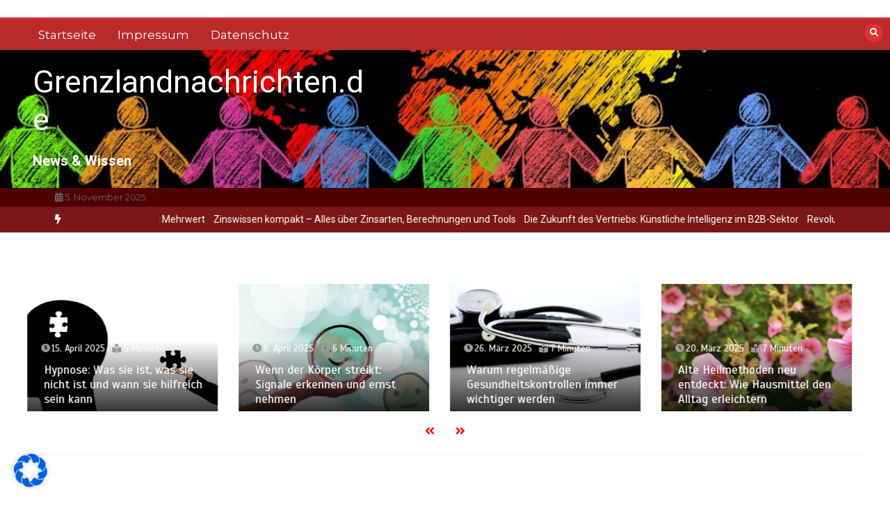

--- FILE ---
content_type: text/html; charset=UTF-8
request_url: https://www.grenzlandnachrichten.de/natuerliche-heilung-mit-manukahonig/
body_size: 24125
content:
<!doctype html>
<html dir="ltr" lang="de">
<head>
	<meta charset="UTF-8">
	<meta name="viewport" content="width=device-width, initial-scale=1">
	<link rel="profile" href="https://gmpg.org/xfn/11">
	<title>Natürliche Heilung mit Manukahonig | Grenzlandnachrichten.de</title>
	<style>img:is([sizes="auto" i], [sizes^="auto," i]) { contain-intrinsic-size: 3000px 1500px }</style>
	
		<!-- All in One SEO 4.8.9 - aioseo.com -->
	<meta name="robots" content="max-image-preview:large" />
	<meta name="author" content="Thorsten"/>
	<link rel="canonical" href="https://www.grenzlandnachrichten.de/natuerliche-heilung-mit-manukahonig/" />
	<meta name="generator" content="All in One SEO (AIOSEO) 4.8.9" />
		<script type="application/ld+json" class="aioseo-schema">
			{"@context":"https:\/\/schema.org","@graph":[{"@type":"Article","@id":"https:\/\/www.grenzlandnachrichten.de\/natuerliche-heilung-mit-manukahonig\/#article","name":"Nat\u00fcrliche Heilung mit Manukahonig | Grenzlandnachrichten.de","headline":"Nat\u00fcrliche Heilung mit Manukahonig","author":{"@id":"https:\/\/www.grenzlandnachrichten.de\/author\/sens_grenzlandnachrichten\/#author"},"publisher":{"@id":"https:\/\/www.grenzlandnachrichten.de\/#organization"},"image":{"@type":"ImageObject","url":"https:\/\/www.grenzlandnachrichten.de\/wp-content\/uploads\/2023\/11\/manuka-5133053_1280.jpg","width":1280,"height":960},"datePublished":"2023-11-03T10:54:12+01:00","dateModified":"2023-11-17T18:11:00+01:00","inLanguage":"de-DE","mainEntityOfPage":{"@id":"https:\/\/www.grenzlandnachrichten.de\/natuerliche-heilung-mit-manukahonig\/#webpage"},"isPartOf":{"@id":"https:\/\/www.grenzlandnachrichten.de\/natuerliche-heilung-mit-manukahonig\/#webpage"},"articleSection":"Gesundheit, Manuka, Manuka Honig, Manuka Spray"},{"@type":"BreadcrumbList","@id":"https:\/\/www.grenzlandnachrichten.de\/natuerliche-heilung-mit-manukahonig\/#breadcrumblist","itemListElement":[{"@type":"ListItem","@id":"https:\/\/www.grenzlandnachrichten.de#listItem","position":1,"name":"Home","item":"https:\/\/www.grenzlandnachrichten.de","nextItem":{"@type":"ListItem","@id":"https:\/\/www.grenzlandnachrichten.de\/category\/gesundheit\/#listItem","name":"Gesundheit"}},{"@type":"ListItem","@id":"https:\/\/www.grenzlandnachrichten.de\/category\/gesundheit\/#listItem","position":2,"name":"Gesundheit","item":"https:\/\/www.grenzlandnachrichten.de\/category\/gesundheit\/","nextItem":{"@type":"ListItem","@id":"https:\/\/www.grenzlandnachrichten.de\/natuerliche-heilung-mit-manukahonig\/#listItem","name":"Nat\u00fcrliche Heilung mit Manukahonig"},"previousItem":{"@type":"ListItem","@id":"https:\/\/www.grenzlandnachrichten.de#listItem","name":"Home"}},{"@type":"ListItem","@id":"https:\/\/www.grenzlandnachrichten.de\/natuerliche-heilung-mit-manukahonig\/#listItem","position":3,"name":"Nat\u00fcrliche Heilung mit Manukahonig","previousItem":{"@type":"ListItem","@id":"https:\/\/www.grenzlandnachrichten.de\/category\/gesundheit\/#listItem","name":"Gesundheit"}}]},{"@type":"Organization","@id":"https:\/\/www.grenzlandnachrichten.de\/#organization","name":"Grenzlandnachrichten.de","description":"News & Wissen","url":"https:\/\/www.grenzlandnachrichten.de\/"},{"@type":"Person","@id":"https:\/\/www.grenzlandnachrichten.de\/author\/sens_grenzlandnachrichten\/#author","url":"https:\/\/www.grenzlandnachrichten.de\/author\/sens_grenzlandnachrichten\/","name":"Thorsten"},{"@type":"WebPage","@id":"https:\/\/www.grenzlandnachrichten.de\/natuerliche-heilung-mit-manukahonig\/#webpage","url":"https:\/\/www.grenzlandnachrichten.de\/natuerliche-heilung-mit-manukahonig\/","name":"Nat\u00fcrliche Heilung mit Manukahonig | Grenzlandnachrichten.de","inLanguage":"de-DE","isPartOf":{"@id":"https:\/\/www.grenzlandnachrichten.de\/#website"},"breadcrumb":{"@id":"https:\/\/www.grenzlandnachrichten.de\/natuerliche-heilung-mit-manukahonig\/#breadcrumblist"},"author":{"@id":"https:\/\/www.grenzlandnachrichten.de\/author\/sens_grenzlandnachrichten\/#author"},"creator":{"@id":"https:\/\/www.grenzlandnachrichten.de\/author\/sens_grenzlandnachrichten\/#author"},"image":{"@type":"ImageObject","url":"https:\/\/www.grenzlandnachrichten.de\/wp-content\/uploads\/2023\/11\/manuka-5133053_1280.jpg","@id":"https:\/\/www.grenzlandnachrichten.de\/natuerliche-heilung-mit-manukahonig\/#mainImage","width":1280,"height":960},"primaryImageOfPage":{"@id":"https:\/\/www.grenzlandnachrichten.de\/natuerliche-heilung-mit-manukahonig\/#mainImage"},"datePublished":"2023-11-03T10:54:12+01:00","dateModified":"2023-11-17T18:11:00+01:00"},{"@type":"WebSite","@id":"https:\/\/www.grenzlandnachrichten.de\/#website","url":"https:\/\/www.grenzlandnachrichten.de\/","name":"Grenzlandnachrichten.de","description":"News & Wissen","inLanguage":"de-DE","publisher":{"@id":"https:\/\/www.grenzlandnachrichten.de\/#organization"}}]}
		</script>
		<!-- All in One SEO -->

<link rel='dns-prefetch' href='//fonts.googleapis.com' />
<link rel="alternate" type="application/rss+xml" title="Grenzlandnachrichten.de &raquo; Feed" href="https://www.grenzlandnachrichten.de/feed/" />
<link rel="alternate" type="application/rss+xml" title="Grenzlandnachrichten.de &raquo; Kommentar-Feed" href="https://www.grenzlandnachrichten.de/comments/feed/" />
<script type="text/javascript">
/* <![CDATA[ */
window._wpemojiSettings = {"baseUrl":"https:\/\/s.w.org\/images\/core\/emoji\/16.0.1\/72x72\/","ext":".png","svgUrl":"https:\/\/s.w.org\/images\/core\/emoji\/16.0.1\/svg\/","svgExt":".svg","source":{"concatemoji":"https:\/\/www.grenzlandnachrichten.de\/wp-includes\/js\/wp-emoji-release.min.js?ver=6.8.3"}};
/*! This file is auto-generated */
!function(s,n){var o,i,e;function c(e){try{var t={supportTests:e,timestamp:(new Date).valueOf()};sessionStorage.setItem(o,JSON.stringify(t))}catch(e){}}function p(e,t,n){e.clearRect(0,0,e.canvas.width,e.canvas.height),e.fillText(t,0,0);var t=new Uint32Array(e.getImageData(0,0,e.canvas.width,e.canvas.height).data),a=(e.clearRect(0,0,e.canvas.width,e.canvas.height),e.fillText(n,0,0),new Uint32Array(e.getImageData(0,0,e.canvas.width,e.canvas.height).data));return t.every(function(e,t){return e===a[t]})}function u(e,t){e.clearRect(0,0,e.canvas.width,e.canvas.height),e.fillText(t,0,0);for(var n=e.getImageData(16,16,1,1),a=0;a<n.data.length;a++)if(0!==n.data[a])return!1;return!0}function f(e,t,n,a){switch(t){case"flag":return n(e,"\ud83c\udff3\ufe0f\u200d\u26a7\ufe0f","\ud83c\udff3\ufe0f\u200b\u26a7\ufe0f")?!1:!n(e,"\ud83c\udde8\ud83c\uddf6","\ud83c\udde8\u200b\ud83c\uddf6")&&!n(e,"\ud83c\udff4\udb40\udc67\udb40\udc62\udb40\udc65\udb40\udc6e\udb40\udc67\udb40\udc7f","\ud83c\udff4\u200b\udb40\udc67\u200b\udb40\udc62\u200b\udb40\udc65\u200b\udb40\udc6e\u200b\udb40\udc67\u200b\udb40\udc7f");case"emoji":return!a(e,"\ud83e\udedf")}return!1}function g(e,t,n,a){var r="undefined"!=typeof WorkerGlobalScope&&self instanceof WorkerGlobalScope?new OffscreenCanvas(300,150):s.createElement("canvas"),o=r.getContext("2d",{willReadFrequently:!0}),i=(o.textBaseline="top",o.font="600 32px Arial",{});return e.forEach(function(e){i[e]=t(o,e,n,a)}),i}function t(e){var t=s.createElement("script");t.src=e,t.defer=!0,s.head.appendChild(t)}"undefined"!=typeof Promise&&(o="wpEmojiSettingsSupports",i=["flag","emoji"],n.supports={everything:!0,everythingExceptFlag:!0},e=new Promise(function(e){s.addEventListener("DOMContentLoaded",e,{once:!0})}),new Promise(function(t){var n=function(){try{var e=JSON.parse(sessionStorage.getItem(o));if("object"==typeof e&&"number"==typeof e.timestamp&&(new Date).valueOf()<e.timestamp+604800&&"object"==typeof e.supportTests)return e.supportTests}catch(e){}return null}();if(!n){if("undefined"!=typeof Worker&&"undefined"!=typeof OffscreenCanvas&&"undefined"!=typeof URL&&URL.createObjectURL&&"undefined"!=typeof Blob)try{var e="postMessage("+g.toString()+"("+[JSON.stringify(i),f.toString(),p.toString(),u.toString()].join(",")+"));",a=new Blob([e],{type:"text/javascript"}),r=new Worker(URL.createObjectURL(a),{name:"wpTestEmojiSupports"});return void(r.onmessage=function(e){c(n=e.data),r.terminate(),t(n)})}catch(e){}c(n=g(i,f,p,u))}t(n)}).then(function(e){for(var t in e)n.supports[t]=e[t],n.supports.everything=n.supports.everything&&n.supports[t],"flag"!==t&&(n.supports.everythingExceptFlag=n.supports.everythingExceptFlag&&n.supports[t]);n.supports.everythingExceptFlag=n.supports.everythingExceptFlag&&!n.supports.flag,n.DOMReady=!1,n.readyCallback=function(){n.DOMReady=!0}}).then(function(){return e}).then(function(){var e;n.supports.everything||(n.readyCallback(),(e=n.source||{}).concatemoji?t(e.concatemoji):e.wpemoji&&e.twemoji&&(t(e.twemoji),t(e.wpemoji)))}))}((window,document),window._wpemojiSettings);
/* ]]> */
</script>
<style id='wp-emoji-styles-inline-css' type='text/css'>

	img.wp-smiley, img.emoji {
		display: inline !important;
		border: none !important;
		box-shadow: none !important;
		height: 1em !important;
		width: 1em !important;
		margin: 0 0.07em !important;
		vertical-align: -0.1em !important;
		background: none !important;
		padding: 0 !important;
	}
</style>
<link rel='stylesheet' id='wp-block-library-css' href='https://www.grenzlandnachrichten.de/wp-includes/css/dist/block-library/style.min.css?ver=6.8.3' type='text/css' media='all' />
<style id='wp-block-library-theme-inline-css' type='text/css'>
.wp-block-audio :where(figcaption){color:#555;font-size:13px;text-align:center}.is-dark-theme .wp-block-audio :where(figcaption){color:#ffffffa6}.wp-block-audio{margin:0 0 1em}.wp-block-code{border:1px solid #ccc;border-radius:4px;font-family:Menlo,Consolas,monaco,monospace;padding:.8em 1em}.wp-block-embed :where(figcaption){color:#555;font-size:13px;text-align:center}.is-dark-theme .wp-block-embed :where(figcaption){color:#ffffffa6}.wp-block-embed{margin:0 0 1em}.blocks-gallery-caption{color:#555;font-size:13px;text-align:center}.is-dark-theme .blocks-gallery-caption{color:#ffffffa6}:root :where(.wp-block-image figcaption){color:#555;font-size:13px;text-align:center}.is-dark-theme :root :where(.wp-block-image figcaption){color:#ffffffa6}.wp-block-image{margin:0 0 1em}.wp-block-pullquote{border-bottom:4px solid;border-top:4px solid;color:currentColor;margin-bottom:1.75em}.wp-block-pullquote cite,.wp-block-pullquote footer,.wp-block-pullquote__citation{color:currentColor;font-size:.8125em;font-style:normal;text-transform:uppercase}.wp-block-quote{border-left:.25em solid;margin:0 0 1.75em;padding-left:1em}.wp-block-quote cite,.wp-block-quote footer{color:currentColor;font-size:.8125em;font-style:normal;position:relative}.wp-block-quote:where(.has-text-align-right){border-left:none;border-right:.25em solid;padding-left:0;padding-right:1em}.wp-block-quote:where(.has-text-align-center){border:none;padding-left:0}.wp-block-quote.is-large,.wp-block-quote.is-style-large,.wp-block-quote:where(.is-style-plain){border:none}.wp-block-search .wp-block-search__label{font-weight:700}.wp-block-search__button{border:1px solid #ccc;padding:.375em .625em}:where(.wp-block-group.has-background){padding:1.25em 2.375em}.wp-block-separator.has-css-opacity{opacity:.4}.wp-block-separator{border:none;border-bottom:2px solid;margin-left:auto;margin-right:auto}.wp-block-separator.has-alpha-channel-opacity{opacity:1}.wp-block-separator:not(.is-style-wide):not(.is-style-dots){width:100px}.wp-block-separator.has-background:not(.is-style-dots){border-bottom:none;height:1px}.wp-block-separator.has-background:not(.is-style-wide):not(.is-style-dots){height:2px}.wp-block-table{margin:0 0 1em}.wp-block-table td,.wp-block-table th{word-break:normal}.wp-block-table :where(figcaption){color:#555;font-size:13px;text-align:center}.is-dark-theme .wp-block-table :where(figcaption){color:#ffffffa6}.wp-block-video :where(figcaption){color:#555;font-size:13px;text-align:center}.is-dark-theme .wp-block-video :where(figcaption){color:#ffffffa6}.wp-block-video{margin:0 0 1em}:root :where(.wp-block-template-part.has-background){margin-bottom:0;margin-top:0;padding:1.25em 2.375em}
</style>
<style id='classic-theme-styles-inline-css' type='text/css'>
/*! This file is auto-generated */
.wp-block-button__link{color:#fff;background-color:#32373c;border-radius:9999px;box-shadow:none;text-decoration:none;padding:calc(.667em + 2px) calc(1.333em + 2px);font-size:1.125em}.wp-block-file__button{background:#32373c;color:#fff;text-decoration:none}
</style>
<style id='global-styles-inline-css' type='text/css'>
:root{--wp--preset--aspect-ratio--square: 1;--wp--preset--aspect-ratio--4-3: 4/3;--wp--preset--aspect-ratio--3-4: 3/4;--wp--preset--aspect-ratio--3-2: 3/2;--wp--preset--aspect-ratio--2-3: 2/3;--wp--preset--aspect-ratio--16-9: 16/9;--wp--preset--aspect-ratio--9-16: 9/16;--wp--preset--color--black: #000000;--wp--preset--color--cyan-bluish-gray: #abb8c3;--wp--preset--color--white: #ffffff;--wp--preset--color--pale-pink: #f78da7;--wp--preset--color--vivid-red: #cf2e2e;--wp--preset--color--luminous-vivid-orange: #ff6900;--wp--preset--color--luminous-vivid-amber: #fcb900;--wp--preset--color--light-green-cyan: #7bdcb5;--wp--preset--color--vivid-green-cyan: #00d084;--wp--preset--color--pale-cyan-blue: #8ed1fc;--wp--preset--color--vivid-cyan-blue: #0693e3;--wp--preset--color--vivid-purple: #9b51e0;--wp--preset--gradient--vivid-cyan-blue-to-vivid-purple: linear-gradient(135deg,rgba(6,147,227,1) 0%,rgb(155,81,224) 100%);--wp--preset--gradient--light-green-cyan-to-vivid-green-cyan: linear-gradient(135deg,rgb(122,220,180) 0%,rgb(0,208,130) 100%);--wp--preset--gradient--luminous-vivid-amber-to-luminous-vivid-orange: linear-gradient(135deg,rgba(252,185,0,1) 0%,rgba(255,105,0,1) 100%);--wp--preset--gradient--luminous-vivid-orange-to-vivid-red: linear-gradient(135deg,rgba(255,105,0,1) 0%,rgb(207,46,46) 100%);--wp--preset--gradient--very-light-gray-to-cyan-bluish-gray: linear-gradient(135deg,rgb(238,238,238) 0%,rgb(169,184,195) 100%);--wp--preset--gradient--cool-to-warm-spectrum: linear-gradient(135deg,rgb(74,234,220) 0%,rgb(151,120,209) 20%,rgb(207,42,186) 40%,rgb(238,44,130) 60%,rgb(251,105,98) 80%,rgb(254,248,76) 100%);--wp--preset--gradient--blush-light-purple: linear-gradient(135deg,rgb(255,206,236) 0%,rgb(152,150,240) 100%);--wp--preset--gradient--blush-bordeaux: linear-gradient(135deg,rgb(254,205,165) 0%,rgb(254,45,45) 50%,rgb(107,0,62) 100%);--wp--preset--gradient--luminous-dusk: linear-gradient(135deg,rgb(255,203,112) 0%,rgb(199,81,192) 50%,rgb(65,88,208) 100%);--wp--preset--gradient--pale-ocean: linear-gradient(135deg,rgb(255,245,203) 0%,rgb(182,227,212) 50%,rgb(51,167,181) 100%);--wp--preset--gradient--electric-grass: linear-gradient(135deg,rgb(202,248,128) 0%,rgb(113,206,126) 100%);--wp--preset--gradient--midnight: linear-gradient(135deg,rgb(2,3,129) 0%,rgb(40,116,252) 100%);--wp--preset--font-size--small: 13px;--wp--preset--font-size--medium: 20px;--wp--preset--font-size--large: 36px;--wp--preset--font-size--x-large: 42px;--wp--preset--spacing--20: 0.44rem;--wp--preset--spacing--30: 0.67rem;--wp--preset--spacing--40: 1rem;--wp--preset--spacing--50: 1.5rem;--wp--preset--spacing--60: 2.25rem;--wp--preset--spacing--70: 3.38rem;--wp--preset--spacing--80: 5.06rem;--wp--preset--shadow--natural: 6px 6px 9px rgba(0, 0, 0, 0.2);--wp--preset--shadow--deep: 12px 12px 50px rgba(0, 0, 0, 0.4);--wp--preset--shadow--sharp: 6px 6px 0px rgba(0, 0, 0, 0.2);--wp--preset--shadow--outlined: 6px 6px 0px -3px rgba(255, 255, 255, 1), 6px 6px rgba(0, 0, 0, 1);--wp--preset--shadow--crisp: 6px 6px 0px rgba(0, 0, 0, 1);}:where(.is-layout-flex){gap: 0.5em;}:where(.is-layout-grid){gap: 0.5em;}body .is-layout-flex{display: flex;}.is-layout-flex{flex-wrap: wrap;align-items: center;}.is-layout-flex > :is(*, div){margin: 0;}body .is-layout-grid{display: grid;}.is-layout-grid > :is(*, div){margin: 0;}:where(.wp-block-columns.is-layout-flex){gap: 2em;}:where(.wp-block-columns.is-layout-grid){gap: 2em;}:where(.wp-block-post-template.is-layout-flex){gap: 1.25em;}:where(.wp-block-post-template.is-layout-grid){gap: 1.25em;}.has-black-color{color: var(--wp--preset--color--black) !important;}.has-cyan-bluish-gray-color{color: var(--wp--preset--color--cyan-bluish-gray) !important;}.has-white-color{color: var(--wp--preset--color--white) !important;}.has-pale-pink-color{color: var(--wp--preset--color--pale-pink) !important;}.has-vivid-red-color{color: var(--wp--preset--color--vivid-red) !important;}.has-luminous-vivid-orange-color{color: var(--wp--preset--color--luminous-vivid-orange) !important;}.has-luminous-vivid-amber-color{color: var(--wp--preset--color--luminous-vivid-amber) !important;}.has-light-green-cyan-color{color: var(--wp--preset--color--light-green-cyan) !important;}.has-vivid-green-cyan-color{color: var(--wp--preset--color--vivid-green-cyan) !important;}.has-pale-cyan-blue-color{color: var(--wp--preset--color--pale-cyan-blue) !important;}.has-vivid-cyan-blue-color{color: var(--wp--preset--color--vivid-cyan-blue) !important;}.has-vivid-purple-color{color: var(--wp--preset--color--vivid-purple) !important;}.has-black-background-color{background-color: var(--wp--preset--color--black) !important;}.has-cyan-bluish-gray-background-color{background-color: var(--wp--preset--color--cyan-bluish-gray) !important;}.has-white-background-color{background-color: var(--wp--preset--color--white) !important;}.has-pale-pink-background-color{background-color: var(--wp--preset--color--pale-pink) !important;}.has-vivid-red-background-color{background-color: var(--wp--preset--color--vivid-red) !important;}.has-luminous-vivid-orange-background-color{background-color: var(--wp--preset--color--luminous-vivid-orange) !important;}.has-luminous-vivid-amber-background-color{background-color: var(--wp--preset--color--luminous-vivid-amber) !important;}.has-light-green-cyan-background-color{background-color: var(--wp--preset--color--light-green-cyan) !important;}.has-vivid-green-cyan-background-color{background-color: var(--wp--preset--color--vivid-green-cyan) !important;}.has-pale-cyan-blue-background-color{background-color: var(--wp--preset--color--pale-cyan-blue) !important;}.has-vivid-cyan-blue-background-color{background-color: var(--wp--preset--color--vivid-cyan-blue) !important;}.has-vivid-purple-background-color{background-color: var(--wp--preset--color--vivid-purple) !important;}.has-black-border-color{border-color: var(--wp--preset--color--black) !important;}.has-cyan-bluish-gray-border-color{border-color: var(--wp--preset--color--cyan-bluish-gray) !important;}.has-white-border-color{border-color: var(--wp--preset--color--white) !important;}.has-pale-pink-border-color{border-color: var(--wp--preset--color--pale-pink) !important;}.has-vivid-red-border-color{border-color: var(--wp--preset--color--vivid-red) !important;}.has-luminous-vivid-orange-border-color{border-color: var(--wp--preset--color--luminous-vivid-orange) !important;}.has-luminous-vivid-amber-border-color{border-color: var(--wp--preset--color--luminous-vivid-amber) !important;}.has-light-green-cyan-border-color{border-color: var(--wp--preset--color--light-green-cyan) !important;}.has-vivid-green-cyan-border-color{border-color: var(--wp--preset--color--vivid-green-cyan) !important;}.has-pale-cyan-blue-border-color{border-color: var(--wp--preset--color--pale-cyan-blue) !important;}.has-vivid-cyan-blue-border-color{border-color: var(--wp--preset--color--vivid-cyan-blue) !important;}.has-vivid-purple-border-color{border-color: var(--wp--preset--color--vivid-purple) !important;}.has-vivid-cyan-blue-to-vivid-purple-gradient-background{background: var(--wp--preset--gradient--vivid-cyan-blue-to-vivid-purple) !important;}.has-light-green-cyan-to-vivid-green-cyan-gradient-background{background: var(--wp--preset--gradient--light-green-cyan-to-vivid-green-cyan) !important;}.has-luminous-vivid-amber-to-luminous-vivid-orange-gradient-background{background: var(--wp--preset--gradient--luminous-vivid-amber-to-luminous-vivid-orange) !important;}.has-luminous-vivid-orange-to-vivid-red-gradient-background{background: var(--wp--preset--gradient--luminous-vivid-orange-to-vivid-red) !important;}.has-very-light-gray-to-cyan-bluish-gray-gradient-background{background: var(--wp--preset--gradient--very-light-gray-to-cyan-bluish-gray) !important;}.has-cool-to-warm-spectrum-gradient-background{background: var(--wp--preset--gradient--cool-to-warm-spectrum) !important;}.has-blush-light-purple-gradient-background{background: var(--wp--preset--gradient--blush-light-purple) !important;}.has-blush-bordeaux-gradient-background{background: var(--wp--preset--gradient--blush-bordeaux) !important;}.has-luminous-dusk-gradient-background{background: var(--wp--preset--gradient--luminous-dusk) !important;}.has-pale-ocean-gradient-background{background: var(--wp--preset--gradient--pale-ocean) !important;}.has-electric-grass-gradient-background{background: var(--wp--preset--gradient--electric-grass) !important;}.has-midnight-gradient-background{background: var(--wp--preset--gradient--midnight) !important;}.has-small-font-size{font-size: var(--wp--preset--font-size--small) !important;}.has-medium-font-size{font-size: var(--wp--preset--font-size--medium) !important;}.has-large-font-size{font-size: var(--wp--preset--font-size--large) !important;}.has-x-large-font-size{font-size: var(--wp--preset--font-size--x-large) !important;}
:where(.wp-block-post-template.is-layout-flex){gap: 1.25em;}:where(.wp-block-post-template.is-layout-grid){gap: 1.25em;}
:where(.wp-block-columns.is-layout-flex){gap: 2em;}:where(.wp-block-columns.is-layout-grid){gap: 2em;}
:root :where(.wp-block-pullquote){font-size: 1.5em;line-height: 1.6;}
</style>
<link rel='stylesheet' id='color-newsmagazine-site-title-css' href='https://fonts.googleapis.com/css?family=Roboto%3Alight%2Cregular%2Cbold&#038;ver=6.8.3' type='text/css' media='all' />
<link rel='stylesheet' id='color-newsmagazine-font-header-css' href='https://fonts.googleapis.com/css?family=Montserrat%3Alight%2Cregular%2Cbold&#038;ver=6.8.3' type='text/css' media='all' />
<link rel='stylesheet' id='color-newsmagazine-font-section-title-css' href='https://fonts.googleapis.com/css?family=Montserrat%3Alight%2Cregular%2Cbold&#038;ver=6.8.3' type='text/css' media='all' />
<link rel='stylesheet' id='color-newsmagazine-font-post-title-css' href='https://fonts.googleapis.com/css?family=Scada%3Alight%2Cregular%2Cbold&#038;ver=6.8.3' type='text/css' media='all' />
<link rel='stylesheet' id='color-newsmagazine-font-description-css' href='https://fonts.googleapis.com/css?family=Roboto%3Alight%2Cregular%2Cbold&#038;ver=6.8.3' type='text/css' media='all' />
<link rel='stylesheet' id='color-newsmagazine-font-widgetlist-css' href='https://fonts.googleapis.com/css?family=Lato%3Alight%2Cregular%2Cbold&#038;ver=6.8.3' type='text/css' media='all' />
<link rel='stylesheet' id='color-newsmagazine-font-footer-css' href='https://fonts.googleapis.com/css?family=Lato%3Alight%2Cregular%2Cbold&#038;ver=6.8.3' type='text/css' media='all' />
<link rel='stylesheet' id='color-newsmagazine-default-css' href='https://www.grenzlandnachrichten.de/wp-content/themes/color-newsmagazine/assets/css/default.css?ver=1.0.0' type='text/css' media='all' />
<link rel='stylesheet' id='bootstrap-css' href='https://www.grenzlandnachrichten.de/wp-content/themes/color-newsmagazine/assets/css/bootstrap.css?ver=4.0.0' type='text/css' media='all' />
<link rel='stylesheet' id='animate-css' href='https://www.grenzlandnachrichten.de/wp-content/themes/color-newsmagazine/assets/css/animate.css?ver=1.0.0' type='text/css' media='all' />
<link rel='stylesheet' id='font-awesome-5-css' href='https://www.grenzlandnachrichten.de/wp-content/themes/color-newsmagazine/assets/css/font-awesome-5.css?ver=5.1.12' type='text/css' media='all' />
<link rel='stylesheet' id='magnific-popup-css' href='https://www.grenzlandnachrichten.de/wp-content/themes/color-newsmagazine/assets/css/magnific-popup.css?ver=1.0.0' type='text/css' media='all' />
<link rel='stylesheet' id='color-newsmagazine-reset-css' href='https://www.grenzlandnachrichten.de/wp-content/themes/color-newsmagazine/assets/css/reset.css?ver=1.0.0' type='text/css' media='all' />
<link rel='stylesheet' id='ken-wheeler-slick-css' href='https://www.grenzlandnachrichten.de/wp-content/themes/color-newsmagazine/assets/css/slick.css?ver=1.0.0' type='text/css' media='all' />
<link rel='stylesheet' id='color-newsmagazine-style-css' href='https://www.grenzlandnachrichten.de/wp-content/themes/color-newsmagazine/style.css?ver=6.8.3' type='text/css' media='all' />
<link rel='stylesheet' id='color-newsmagazine-responsive-css' href='https://www.grenzlandnachrichten.de/wp-content/themes/color-newsmagazine/assets/css/responsive.css?ver=1.0.0' type='text/css' media='all' />
<link rel='stylesheet' id='slicknav-css' href='https://www.grenzlandnachrichten.de/wp-content/themes/color-newsmagazine/assets/css/slicknav.css?ver=1.0.10' type='text/css' media='all' />
<style id='color-newsmagazine-customizer-styles-inline-css' type='text/css'>

			#scrollUp,
			.slicknav_btn,
			.newsletter,
			.template-preloader-rapper,
			.header-social li:hover a,color_newsmagazine
			.main-menu .nav li:hover a,
			.main-menu .nav li .dropdown li a:hover,
			.main-menu .nav .dropdown li .dropdown li:hover,
			.main-menu .nav li.active a,
			.header .search-form .icon,
			.news-ticker .owl-controls .owl-nav div:hover,
			.hero-area .slider-content .category,
			.hero-area .slider-content .post-categories li a,
			#right-special-news .slick-prev,
			#left-special-news .slick-prev,
			.news-slider .cat-title::before,
			#hrsnews .news-title h2:before,
			#hrsnews .news-title h2:after,
			.news-column .slick-prev,
			.single-column .slick-prev,
			.layout-13 h2:before, .layout-13 h2:after,
			.navbar-nav .menu-description,
			.hero-area .owl-controls .owl-nav div:hover,
			.footer-slider .owl-controls .owl-nav div:hover,
			.special-news .title:before,
			.video-news .news-head .play,
			.news-carousel .news-head .play,
			.video-news .owl-dots .owl-dot:hover span,
			.video-news .owl-dots .owl-dot.active span,
			.news-carousel .owl-controls .owl-nav div:hover,
			.all-news-tabs .nav-main .nav-tabs li a.active, 
			.all-news-tabs .nav-main .nav-tabs li a:hover,
			.all-news-tabs .content .button a,
			.single-column .title:before,
			.news-style1.category .button .btn,
			.pagination li.active a,
			.pagination li:hover a,
			#left-special-news .count-news,
			.search-submit,
			.form-submit input:hover,
			.form-submit input,
			.footer .social li a:hover,
			.error-page,
			.blog-sidebar .tags ul li a:hover,
			.blog-sidebar .post-tab .nav li a.active,
			.blog-sidebar .post-tab .nav li a:hover,
			.blog-sidebar .single-sidebar h2 i,
			.comments-form .form-group .btn,
			.comments-form h2::before,
			.single-news .content .button a,
			.news-tabs .content .button a,
			.pagination li.active a, 
			.pagination li:hover a, 
			.pagination .page-numbers.current, 
			.pagination .page-numbers:hover {
				background-color:#dd3333 ;
			}
			.mainbar {
				background-color:#ffffff;
			}
			.breadcrumbs header ul li.active a,
			#right-nav a,
			.nav-next a, .nav-previous a,
			.fa-tags:before,
			.cat-title span, .widget-title span, .footer .single-footer section h3,
			.date-time li i,
			.header-inner i,
			.main-menu .mega-menu .content h2:hover a,
			.main-menu .nav li.mega-menu .author a:hover,
			.main-menu .nav li.mega-menu .content .title-small a:hover,
			.header .search-form .form a,
			.special-news .title span,
			.video-news .news-head .play:hover,
			.news-carousel .news-head .play:hover,
			.single-column .title span,
			.single-column .cat-title span a, 
			.widget-title span a,
			.news-single .news-content blockquote::before,
			.error-page .btn:hover,
			.blog-sidebar .post-tab .post-info a:hover,
			.footer .copyright-content p a,
			.footer .copyright-content p,
			.blog-sidebar .single-sidebar ul li a:before,
			#commentform p a,
			.logo .text-logo span,
			.pagination li.active a, 
			.pagination li:hover a, 
			.pagination .page-numbers.current, 
			.pagination .page-numbers:hover,
			.owl-theme .owl-nav .owl-prev,
			.owl-theme .owl-nav .owl-next,
			#hrsnews .news-title h2
			{
				color:#dd3333 ;
			}
			.hrnews-stripes:after,
			.news-tabs .nav-main .nav-tabs li a.active, 
			.news-tabs .nav-main .nav-tabs li a:hover
			{
				border-bottom: 2px solid #dd3333 ;
			}
			.cat-title span {
				border-left-color: #dd3333 ;
			}
			.main-menu .nav .dropdown {
				border-top: 2px solid #dd3333 ;
			}
			.main-menu {
				border-top: 3px solid #dd3333 ;
			}

			.navbar-nav .menu-description:after {
				border-top: 5px solid #dd3333 ;
			}
			.special-news .title {
				border-left: 3px solid #dd3333 ;
			}
			.all-news-tabs .nav-main .nav-tabs {
				border-bottom: 2px solid #dd3333 ;
			}

			.meta-share .author img,
			.news-carousel .owl-controls .owl-nav div,
			.author .media img {
				border: 2px solid #dd3333 ;
			}

			.news-single .news-content blockquote {
				border-left: 5px solid #dd3333 ;
			}

			.comments-form .form .form-group input:hover,
			.comments-form .form .form-group textarea:hover{
				border-bottom-color: #dd3333 ;
			}
			.footer .social li a:hover,
			.search-submit,
			#author,#email,#url,
			.hero-area .owl-controls .owl-nav div {
				border: 1px solid #dd3333 ;
			}

			/*///// backgorund color ////*/

			.widget_tag_cloud .tagcloud a:hover, .blog-sidebar .tags ul li a:hover,
			.open-button,
			.hero-area button:hover {
				background-color: #dd3333 ;
			}

			.hero-area .slider-content .post-categories li a,
			.news-tabs .content .button a,
			.news-style1.category .button .btn,
			.all-news-tabs .nav-main .nav-tabs li a.active,
			.all-news-tabs .nav-main .nav-tabs li a:hover,
			.single-news .content .button a,
			.navbar-nav .menu-description,
			.main-menu .nav li:hover a,
			.main-menu .nav li .dropdown li a:hover,
			.main-menu .nav .dropdown li .dropdown li:hover,
			.main-menu .nav li.active a,
			.widget_tag_cloud .tagcloud a:hover, .blog-sidebar .tags ul li a:hover,
			.open-button,
			.hero-area button:hover   {
				color: #ffffff;
			}

			.topbar{
				background: #510000;
			}
			.header-inner{
				background: #494949;
			}
			.main-menu{
				background: #ba2a2a;
			}
			.news-ticker{
				background: #7c1717;
			}
			.news-style1.category .blog-sidebar, .central.container .blog-sidebar, .central.container .col-lg-3, .sidenav {
				background: #510000;
			}
			#content.havebgimage::before {
				background-image: url();
			}
			.news-grid.section.havebgimage{
				background-image: url();
			}

			.site-title a ,
			p.site-description {
				font-family:Roboto! important;
			}
			.owl-stage-outer .owl-stage .single-ticker  a,
			.news-ticker .ticker-title,
			.main-menu, .main-menu .nav li .dropdown li a, .main-menu .nav li a,
			.header-bottom, .date-time li
			{
				font-family:Montserrat! important;
			}
			.cat-title span, .all-news-tabs .nav-main .nav-tabs li a,
			.widget-title span,
			.widget section h1, .widget section h2, .widget section h3, .widget section h4, .widget section h5, .widget section h6,
			#hrsnews .news-title h2,
			.news-tabs .nav-main .nav-tabs li a	{
				font-family:Montserrat! important;
			}
			.title-medium a, 
			.small-title a, 
			.title-small a,
			.hero-area .slider-content .post-categories li a,
			.hero-area .slider-text h3 a,
			.meta .author a,
			.meta .date a,
			.hero-area .meta .author,
			.meta span,
			.hero-area .meta .date,
			a.post-categories,
			.media .author a,
			.hrsnewsbox a,
			#hrsnews .timehr span
			{
				font-family:Scada! important;
			}
			.widget_tag_cloud .tagcloud a,
			.single-sidebar ul li a,
			.single-sidebar ul li ,
			.single-sidebar .textwidget,
			.single-sidebar .widget_tag_cloud .tagcloud a,
			.post-tab .post-info h4,
			.post-tab .post-info .meta,
			.single-sidebar form,
			.single-sidebar .calendar_wrap table caption,
			.single-sidebar .calendar_wrap table thead th,
			.single-sidebar .calendar_wrap table tbody td,
			.single-sidebar p
			{
				font-family:Lato! important;
			}
			.content, .slider-content, .news-content, .comments-area, .news-content p, 
			.author-profile p, .single-sidebar .content p
			{
				font-family:Roboto! important;
			}
			footer h3,
			footer .author,
			footer a,
			footer.footer,
			footer.footer p,
			footer.footer .date,
			footer.footer .meta,
			footer.footer .calendar_wrap table caption,
			footer.footer div a,
			footer.footer .single-footer h2,
			footer.footer .single-footer .cat-title span,
			.footer .single-news h4 a,
			footer .single-footer h3 
			{
				font-family:Lato! important;
			}
		
</style>
<link rel='stylesheet' id='borlabs-cookie-css' href='https://www.grenzlandnachrichten.de/wp-content/cache/borlabs-cookie/borlabs-cookie_1_de.css?ver=2.3.4-13' type='text/css' media='all' />
<script type="text/javascript" src="https://www.grenzlandnachrichten.de/wp-includes/js/jquery/jquery.min.js?ver=3.7.1" id="jquery-core-js"></script>
<script type="text/javascript" src="https://www.grenzlandnachrichten.de/wp-includes/js/jquery/jquery-migrate.min.js?ver=3.4.1" id="jquery-migrate-js"></script>
<link rel="https://api.w.org/" href="https://www.grenzlandnachrichten.de/wp-json/" /><link rel="alternate" title="JSON" type="application/json" href="https://www.grenzlandnachrichten.de/wp-json/wp/v2/posts/2894" /><link rel="EditURI" type="application/rsd+xml" title="RSD" href="https://www.grenzlandnachrichten.de/xmlrpc.php?rsd" />
<meta name="generator" content="WordPress 6.8.3" />
<link rel='shortlink' href='https://www.grenzlandnachrichten.de/?p=2894' />
<link rel="alternate" title="oEmbed (JSON)" type="application/json+oembed" href="https://www.grenzlandnachrichten.de/wp-json/oembed/1.0/embed?url=https%3A%2F%2Fwww.grenzlandnachrichten.de%2Fnatuerliche-heilung-mit-manukahonig%2F" />
<link rel="alternate" title="oEmbed (XML)" type="text/xml+oembed" href="https://www.grenzlandnachrichten.de/wp-json/oembed/1.0/embed?url=https%3A%2F%2Fwww.grenzlandnachrichten.de%2Fnatuerliche-heilung-mit-manukahonig%2F&#038;format=xml" />
	<script data-ad-client="" async src=""></script>
	
</head>
<body  class="wp-singular post-template-default single single-post postid-2894 single-format-standard wp-embed-responsive wp-theme-color-newsmagazine">
		<!-- preloader -->
			<div class="template-preloader-rapper">
			<div class="spinner">
				<div class="double-bounce1"></div>
				<div class="double-bounce2"></div>
			</div>
		</div>
		<style type="text/css">
		.news-big .small-post .news-head {
			border-bottom-color: #e4e382;
		}
		.news-tabs .tab-others .news-head {
			border-bottom-color: #e4e382;
		}
		.news-column .small-post .news-head {
			border-bottom-color: #e4e382;
		}
		.single-column .single-news .news-head {
			border-bottom-color: #e4e382;
		}
	</style>
				
	<!-- End preloader -->
	<!-- Start Header -->
	<a class=" skip-link screen-reader-text" href="#content">Zum Inhalt springen</a>
	<header class="header sticky-tops">
		<div class="container ">
									<div class="height25"> </div >
						<!-- Search Form -->
			<div class="search-form mt-4">
				<a class="icon" href="#"><i class="fa fa-search"></i></a>
				<form method ="get" action="https://www.grenzlandnachrichten.de/" class="form">
					<input type="text" value="" name="s" id="search" placeholder="">
					<a href="#"><button type="submit"><i class="fa fa-search"></i></button></a>
				</form>
			</div>
			<!--/ End Search Form -->
		</div>
		<!-- Main Menu -->
		
		<div class="main-menu ">
			<div class="container">
				<div class="row">
					<div class="col-lg-12">
						 	
							<div class =" custom-logo pr-3 float-left" >	
							 
							</div> 
							
							<!-- Main Menu -->
						<nav id="site-navigation" class="navbar navbar-expand-lg" >
						<div id="collapse-1" class="navbar-collapse"><ul id="menu-rechtliches" class="nav menu navbar-nav"><li itemscope="itemscope" itemtype="https://www.schema.org/SiteNavigationElement" id="menu-item-30" class="menu-item menu-item-type-custom menu-item-object-custom menu-item-home nav-item menu-item-30"><a title="Startseite" href="http://www.grenzlandnachrichten.de/" class="nav-link">Startseite</a></li>
<li itemscope="itemscope" itemtype="https://www.schema.org/SiteNavigationElement" id="menu-item-29" class="menu-item menu-item-type-post_type menu-item-object-page nav-item menu-item-29"><a title="Impressum" href="https://www.grenzlandnachrichten.de/impressum/" class="nav-link">Impressum</a></li>
<li itemscope="itemscope" itemtype="https://www.schema.org/SiteNavigationElement" id="menu-item-93" class="menu-item menu-item-type-post_type menu-item-object-page nav-item menu-item-93"><a title="Datenschutz" href="https://www.grenzlandnachrichten.de/datenschutz/" class="nav-link">Datenschutz</a></li>
</ul></div>						</nav>
						<!--/ End Main Menu -->
					</div>
				</div>
			</div>
		</div>
		<!--/ End Main Menu -->
		<!-- Header Inner -->
				<div  class="header-inner">
			<div class= " background-cu-header " style="background: url(https://www.grenzlandnachrichten.de/wp-content/uploads/2019/10/cropped-cropped-together-2450081_1920.jpg)">
				<div class="container header-padding				yes-header" >
					<!-- Title -->
					<div class=" logo row">
						<div class="col-lg-5">
							<h1 class="site-title pb-1"><a href="https://www.grenzlandnachrichten.de/" rel="home">Grenzlandnachrichten.de</a></h1>
															<p class="site-description ">News &amp; Wissen</p>
													</div>
						<div id = "adv-right" class="col-lg-7 ">
													</div>
					</div>
					<div id ='mobile-nav' class="mobile-nav">
					</div>
				</div>
			</div>
		</div> 
							<div class= "topbar pt-1 pb-1">
				<div class="container">
					<div class = " header-bottom">
													<i class="date-time fas fa-calendar-alt"></i> 5. November 2025												<div class="float-right">
							<!-- contact -->
							<ul class="date-time">
																</ul>
							<!--/ End contact -->
						</div>
						<div class = "clearfix"> 
						</div>
					</div>
				</div>
			</div>
			
			<!-- News ticker -->
	<div class="news-ticker">
		<div class="container">
			<div class="row">
				<div class="col-12">
					<div class="ticker-inner">
						<!-- Ticker title -->
						<div class="ticker-title">
							<i class="fas fa-bolt"></i>						</div>	
						<!-- End Ticker title -->
						<div class="ticker-news">
							<div class="ticker-slider">
																		<div class="single-ticker ml-1 mr-2">
											<a href="https://www.grenzlandnachrichten.de/alpakawolle-luxusfaser-mit-mehrwert/">Alpakawolle – Luxusfaser mit Mehrwert</a>
										</div>
																			<div class="single-ticker ml-1 mr-2">
											<a href="https://www.grenzlandnachrichten.de/zinswissen-kompakt-alles-ueber-zinsarten-berechnungen-und-tools/">Zinswissen kompakt – Alles über Zinsarten, Berechnungen und Tools</a>
										</div>
																			<div class="single-ticker ml-1 mr-2">
											<a href="https://www.grenzlandnachrichten.de/die-zukunft-des-vertriebs-kuenstliche-intelligenz-im-b2b-sektor/">Die Zukunft des Vertriebs: Künstliche Intelligenz im B2B-Sektor</a>
										</div>
																			<div class="single-ticker ml-1 mr-2">
											<a href="https://www.grenzlandnachrichten.de/revolutionaere-ansaetze-roboter-veraendern-die-logistikbranche/">Revolutionäre Ansätze: Roboter verändern die Logistikbranche</a>
										</div>
																			<div class="single-ticker ml-1 mr-2">
											<a href="https://www.grenzlandnachrichten.de/die-revolution-der-praxisorganisation-ki-in-arztpraxen/">Die Revolution der Praxisorganisation: KI in Arztpraxen</a>
										</div>
																			<div class="single-ticker ml-1 mr-2">
											<a href="https://www.grenzlandnachrichten.de/urlaub-in-dalmatien-entdecke-biograd-und-vodice/">Urlaub in Dalmatien: Entdecke Biograd und Vodice</a>
										</div>
																			<div class="single-ticker ml-1 mr-2">
											<a href="https://www.grenzlandnachrichten.de/harburg-insight-stadtteilleben-in-hamburg-harburg/">Harburg Insight – Stadtteilleben in Hamburg-Harburg</a>
										</div>
																			<div class="single-ticker ml-1 mr-2">
											<a href="https://www.grenzlandnachrichten.de/ahoi-familie-hamburgs-schoenste-unternehmungen-mit-kindern/">Ahoi Familie! Hamburgs schönste Unternehmungen mit Kindern</a>
										</div>
																			<div class="single-ticker ml-1 mr-2">
											<a href="https://www.grenzlandnachrichten.de/intelligente-verpackungsloesungen-die-rolle-von-hightech-faltschachteln-im-e-commerce/">Intelligente Verpackungslösungen: Die Rolle von Hightech-Faltschachteln im E-Commerce</a>
										</div>
																			<div class="single-ticker ml-1 mr-2">
											<a href="https://www.grenzlandnachrichten.de/wenn-die-wohnung-zur-last-wird-warum-entruempelung-mehr-ist-als-aufraeumen/">Wenn die Wohnung zur Last wird – Warum Entrümpelung mehr ist als Aufräumen</a>
										</div>
																</div>
						</div>
					</div>
				</div>
			</div>
		</div>
	</div>
	<!-- End News ticker -->
	
	</header>
	<main class='site-main' role="main">					<section class="connected-singlepage-post ">	
						<div class ="container single-page-slider ">
							<div class="mt-1 mb-1">
								<h2 class="cat-title"><span></span></h2>
								<div class="owl-carousel-singlepage"> 										<div class="mb-2 mt-1">
											<div class="news-head shadows">
														<a class="post-thumbnail" href="https://www.grenzlandnachrichten.de/hypnose-was-sie-ist-was-sie-nicht-ist-und-wann-sie-hilfreich-sein-kann/" aria-hidden="true" tabindex="-1">
			<img width="425" height="283" src="https://www.grenzlandnachrichten.de/wp-content/uploads/2025/04/mental-health-2313428_1280-425x283.png" class="attachment-color-newsmagazine-thumbnail-8 size-color-newsmagazine-thumbnail-8 wp-post-image" alt="Hypnose: Was sie ist, was sie nicht ist und wann sie hilfreich sein kann" decoding="async" fetchpriority="high" srcset="https://www.grenzlandnachrichten.de/wp-content/uploads/2025/04/mental-health-2313428_1280-425x283.png 425w, https://www.grenzlandnachrichten.de/wp-content/uploads/2025/04/mental-health-2313428_1280-650x434.png 650w, https://www.grenzlandnachrichten.de/wp-content/uploads/2025/04/mental-health-2313428_1280-730x487.png 730w, https://www.grenzlandnachrichten.de/wp-content/uploads/2025/04/mental-health-2313428_1280-112x75.png 112w, https://www.grenzlandnachrichten.de/wp-content/uploads/2025/04/mental-health-2313428_1280-430x287.png 430w" sizes="(max-width: 425px) 100vw, 425px" />		</a>
													<div class="content shadow_bbc">
													<div class="meta">
																													<span class="date altcolor"><i class="fas fa-clock"></i><span class="posted-on "><a href="https://www.grenzlandnachrichten.de/2025/04/" rel="bookmark"><time class="entry-date published updated" datetime="15. April 2025">15. April 2025</time></a></span></span>
														<span class="date"><i class="fas fa-book-reader"><span class="pl-1"> 5 Minuten</span></i></a></span>													</div>
													<h2 class="title-medium pl-1"><a href="https://www.grenzlandnachrichten.de/hypnose-was-sie-ist-was-sie-nicht-ist-und-wann-sie-hilfreich-sein-kann/">Hypnose: Was sie ist, was sie nicht ist und wann sie hilfreich sein kann</a></h2>
												</div>
											</div>
										</div>
																			<div class="mb-2 mt-1">
											<div class="news-head shadows">
														<a class="post-thumbnail" href="https://www.grenzlandnachrichten.de/wenn-der-koerper-streikt-signale-erkennen-und-ernst-nehmen/" aria-hidden="true" tabindex="-1">
			<img width="425" height="283" src="https://www.grenzlandnachrichten.de/wp-content/uploads/2025/04/satisfaction-7196040_1280-425x283.jpg" class="attachment-color-newsmagazine-thumbnail-8 size-color-newsmagazine-thumbnail-8 wp-post-image" alt="Wenn der Körper streikt: Signale erkennen und ernst nehmen" decoding="async" srcset="https://www.grenzlandnachrichten.de/wp-content/uploads/2025/04/satisfaction-7196040_1280-425x283.jpg 425w, https://www.grenzlandnachrichten.de/wp-content/uploads/2025/04/satisfaction-7196040_1280-300x200.jpg 300w, https://www.grenzlandnachrichten.de/wp-content/uploads/2025/04/satisfaction-7196040_1280-1024x682.jpg 1024w, https://www.grenzlandnachrichten.de/wp-content/uploads/2025/04/satisfaction-7196040_1280-768x512.jpg 768w, https://www.grenzlandnachrichten.de/wp-content/uploads/2025/04/satisfaction-7196040_1280-650x434.jpg 650w, https://www.grenzlandnachrichten.de/wp-content/uploads/2025/04/satisfaction-7196040_1280-730x487.jpg 730w, https://www.grenzlandnachrichten.de/wp-content/uploads/2025/04/satisfaction-7196040_1280-112x75.jpg 112w, https://www.grenzlandnachrichten.de/wp-content/uploads/2025/04/satisfaction-7196040_1280-430x287.jpg 430w, https://www.grenzlandnachrichten.de/wp-content/uploads/2025/04/satisfaction-7196040_1280.jpg 1280w" sizes="(max-width: 425px) 100vw, 425px" />		</a>
													<div class="content shadow_bbc">
													<div class="meta">
																													<span class="date altcolor"><i class="fas fa-clock"></i><span class="posted-on "><a href="https://www.grenzlandnachrichten.de/2025/04/" rel="bookmark"><time class="entry-date published updated" datetime="8. April 2025">8. April 2025</time></a></span></span>
														<span class="date"><i class="fas fa-book-reader"><span class="pl-1"> 6 Minuten</span></i></a></span>													</div>
													<h2 class="title-medium pl-1"><a href="https://www.grenzlandnachrichten.de/wenn-der-koerper-streikt-signale-erkennen-und-ernst-nehmen/">Wenn der Körper streikt: Signale erkennen und ernst nehmen</a></h2>
												</div>
											</div>
										</div>
																			<div class="mb-2 mt-1">
											<div class="news-head shadows">
														<a class="post-thumbnail" href="https://www.grenzlandnachrichten.de/warum-regelmaessige-gesundheitskontrollen-immer-wichtiger-werden/" aria-hidden="true" tabindex="-1">
			<img width="425" height="283" src="https://www.grenzlandnachrichten.de/wp-content/uploads/2025/03/blood-pressure-1584223_1280-425x283.jpg" class="attachment-color-newsmagazine-thumbnail-8 size-color-newsmagazine-thumbnail-8 wp-post-image" alt="Warum regelmäßige Gesundheitskontrollen immer wichtiger werden" decoding="async" srcset="https://www.grenzlandnachrichten.de/wp-content/uploads/2025/03/blood-pressure-1584223_1280-425x283.jpg 425w, https://www.grenzlandnachrichten.de/wp-content/uploads/2025/03/blood-pressure-1584223_1280-650x434.jpg 650w, https://www.grenzlandnachrichten.de/wp-content/uploads/2025/03/blood-pressure-1584223_1280-730x487.jpg 730w, https://www.grenzlandnachrichten.de/wp-content/uploads/2025/03/blood-pressure-1584223_1280-112x75.jpg 112w, https://www.grenzlandnachrichten.de/wp-content/uploads/2025/03/blood-pressure-1584223_1280-430x287.jpg 430w" sizes="(max-width: 425px) 100vw, 425px" />		</a>
													<div class="content shadow_bbc">
													<div class="meta">
																													<span class="date altcolor"><i class="fas fa-clock"></i><span class="posted-on "><a href="https://www.grenzlandnachrichten.de/2025/03/" rel="bookmark"><time class="entry-date published updated" datetime="26. März 2025">26. März 2025</time></a></span></span>
														<span class="date"><i class="fas fa-book-reader"><span class="pl-1"> 7 Minuten</span></i></a></span>													</div>
													<h2 class="title-medium pl-1"><a href="https://www.grenzlandnachrichten.de/warum-regelmaessige-gesundheitskontrollen-immer-wichtiger-werden/">Warum regelmäßige Gesundheitskontrollen immer wichtiger werden</a></h2>
												</div>
											</div>
										</div>
																			<div class="mb-2 mt-1">
											<div class="news-head shadows">
														<a class="post-thumbnail" href="https://www.grenzlandnachrichten.de/alte-heilmethoden-neu-entdeckt-wie-hausmittel-den-alltag-erleichtern/" aria-hidden="true" tabindex="-1">
			<img width="425" height="283" src="https://www.grenzlandnachrichten.de/wp-content/uploads/2025/03/manuka-5133053_1280-1-425x283.jpg" class="attachment-color-newsmagazine-thumbnail-8 size-color-newsmagazine-thumbnail-8 wp-post-image" alt="Alte Heilmethoden neu entdeckt: Wie Hausmittel den Alltag erleichtern" decoding="async" srcset="https://www.grenzlandnachrichten.de/wp-content/uploads/2025/03/manuka-5133053_1280-1-425x283.jpg 425w, https://www.grenzlandnachrichten.de/wp-content/uploads/2025/03/manuka-5133053_1280-1-650x434.jpg 650w, https://www.grenzlandnachrichten.de/wp-content/uploads/2025/03/manuka-5133053_1280-1-730x487.jpg 730w, https://www.grenzlandnachrichten.de/wp-content/uploads/2025/03/manuka-5133053_1280-1-112x75.jpg 112w, https://www.grenzlandnachrichten.de/wp-content/uploads/2025/03/manuka-5133053_1280-1-430x287.jpg 430w" sizes="(max-width: 425px) 100vw, 425px" />		</a>
													<div class="content shadow_bbc">
													<div class="meta">
																													<span class="date altcolor"><i class="fas fa-clock"></i><span class="posted-on "><a href="https://www.grenzlandnachrichten.de/2025/03/" rel="bookmark"><time class="entry-date published updated" datetime="20. März 2025">20. März 2025</time></a></span></span>
														<span class="date"><i class="fas fa-book-reader"><span class="pl-1"> 7 Minuten</span></i></a></span>													</div>
													<h2 class="title-medium pl-1"><a href="https://www.grenzlandnachrichten.de/alte-heilmethoden-neu-entdeckt-wie-hausmittel-den-alltag-erleichtern/">Alte Heilmethoden neu entdeckt: Wie Hausmittel den Alltag erleichtern</a></h2>
												</div>
											</div>
										</div>
																			<div class="mb-2 mt-1">
											<div class="news-head shadows">
														<a class="post-thumbnail" href="https://www.grenzlandnachrichten.de/mythen-und-fakten-ueber-cbd-was-stimmt-wirklich/" aria-hidden="true" tabindex="-1">
			<img width="425" height="283" src="https://www.grenzlandnachrichten.de/wp-content/uploads/2025/03/hemp-7427595_1280-425x283.jpg" class="attachment-color-newsmagazine-thumbnail-8 size-color-newsmagazine-thumbnail-8 wp-post-image" alt="Mythen und Fakten über CBD: was stimmt wirklich?" decoding="async" srcset="https://www.grenzlandnachrichten.de/wp-content/uploads/2025/03/hemp-7427595_1280-425x283.jpg 425w, https://www.grenzlandnachrichten.de/wp-content/uploads/2025/03/hemp-7427595_1280-300x199.jpg 300w, https://www.grenzlandnachrichten.de/wp-content/uploads/2025/03/hemp-7427595_1280-1024x681.jpg 1024w, https://www.grenzlandnachrichten.de/wp-content/uploads/2025/03/hemp-7427595_1280-768x511.jpg 768w, https://www.grenzlandnachrichten.de/wp-content/uploads/2025/03/hemp-7427595_1280-650x434.jpg 650w, https://www.grenzlandnachrichten.de/wp-content/uploads/2025/03/hemp-7427595_1280-730x487.jpg 730w, https://www.grenzlandnachrichten.de/wp-content/uploads/2025/03/hemp-7427595_1280-112x75.jpg 112w, https://www.grenzlandnachrichten.de/wp-content/uploads/2025/03/hemp-7427595_1280-430x287.jpg 430w, https://www.grenzlandnachrichten.de/wp-content/uploads/2025/03/hemp-7427595_1280.jpg 1280w" sizes="(max-width: 425px) 100vw, 425px" />		</a>
													<div class="content shadow_bbc">
													<div class="meta">
																													<span class="date altcolor"><i class="fas fa-clock"></i><span class="posted-on "><a href="https://www.grenzlandnachrichten.de/2025/03/" rel="bookmark"><time class="entry-date published updated" datetime="14. März 2025">14. März 2025</time></a></span></span>
														<span class="date"><i class="fas fa-book-reader"><span class="pl-1"> 5 Minuten</span></i></a></span>													</div>
													<h2 class="title-medium pl-1"><a href="https://www.grenzlandnachrichten.de/mythen-und-fakten-ueber-cbd-was-stimmt-wirklich/">Mythen und Fakten über CBD: was stimmt wirklich?</a></h2>
												</div>
											</div>
										</div>
																			<div class="mb-2 mt-1">
											<div class="news-head shadows">
														<a class="post-thumbnail" href="https://www.grenzlandnachrichten.de/bedeutung-hautfreundlicher-materialien-in-alltagsprodukten/" aria-hidden="true" tabindex="-1">
			<img width="425" height="283" src="https://www.grenzlandnachrichten.de/wp-content/uploads/2025/01/self-care-6886590_1280-1-425x283.jpg" class="attachment-color-newsmagazine-thumbnail-8 size-color-newsmagazine-thumbnail-8 wp-post-image" alt="Bedeutung hautfreundlicher Materialien in Alltagsprodukten" decoding="async" srcset="https://www.grenzlandnachrichten.de/wp-content/uploads/2025/01/self-care-6886590_1280-1-425x283.jpg 425w, https://www.grenzlandnachrichten.de/wp-content/uploads/2025/01/self-care-6886590_1280-1-300x200.jpg 300w, https://www.grenzlandnachrichten.de/wp-content/uploads/2025/01/self-care-6886590_1280-1-1024x682.jpg 1024w, https://www.grenzlandnachrichten.de/wp-content/uploads/2025/01/self-care-6886590_1280-1-768x512.jpg 768w, https://www.grenzlandnachrichten.de/wp-content/uploads/2025/01/self-care-6886590_1280-1-650x434.jpg 650w, https://www.grenzlandnachrichten.de/wp-content/uploads/2025/01/self-care-6886590_1280-1-730x487.jpg 730w, https://www.grenzlandnachrichten.de/wp-content/uploads/2025/01/self-care-6886590_1280-1-112x75.jpg 112w, https://www.grenzlandnachrichten.de/wp-content/uploads/2025/01/self-care-6886590_1280-1-430x287.jpg 430w, https://www.grenzlandnachrichten.de/wp-content/uploads/2025/01/self-care-6886590_1280-1.jpg 1280w" sizes="(max-width: 425px) 100vw, 425px" />		</a>
													<div class="content shadow_bbc">
													<div class="meta">
																													<span class="date altcolor"><i class="fas fa-clock"></i><span class="posted-on "><a href="https://www.grenzlandnachrichten.de/2025/01/" rel="bookmark"><time class="entry-date published updated" datetime="22. Januar 2025">22. Januar 2025</time></a></span></span>
														<span class="date"><i class="fas fa-book-reader"><span class="pl-1"> 5 Minuten</span></i></a></span>													</div>
													<h2 class="title-medium pl-1"><a href="https://www.grenzlandnachrichten.de/bedeutung-hautfreundlicher-materialien-in-alltagsprodukten/">Bedeutung hautfreundlicher Materialien in Alltagsprodukten</a></h2>
												</div>
											</div>
										</div>
																	</div>
							</div>
						</div>
					</section>
								<section id = "main-single-page" class=" central container" >
		<div class="row">
							<div class="col-lg-12 nopadding box">
				
			<article id="post-2894"  class="breadcrumbs" class="post-2894 post type-post status-publish format-standard has-post-thumbnail hentry category-gesundheit tag-manuka tag-manuka-honig tag-manuka-spray" data-stellar-background-ratio="0.5">
				<div class="breadcrumbs-author">
					<header>
						<h1 class="entry-title">Natürliche Heilung mit Manukahonig</h1><ul><meta name="numberOfItems" content="2" /><meta name="itemListOrder" content="Ascending" /><li itemprop="breadcrumb-item" itemscope itemtype="http://schema.org/ListItem" class="trail-item trail-begin"><a href="https://www.grenzlandnachrichten.de" rel="home"><span itemprop="name">Startseite</span></a><meta itemprop="position" content="1" /></li><li itemprop="breadcrumb-item" itemscope itemtype="http://schema.org/ListItem" class="trail-item trail-end"><a href="https://www.grenzlandnachrichten.de/category/gesundheit/"><span itemprop="name">Gesundheit</span></a><meta itemprop="position" content="2" /></li></ol>					</header>
					
									</div>
				<div id = "single-post-detail" class="single-page-detail" >
											<div class="single-image">
							<img width="1280" height="960" src="https://www.grenzlandnachrichten.de/wp-content/uploads/2023/11/manuka-5133053_1280.jpg" class="attachment-post-thumbnail size-post-thumbnail wp-post-image" alt="" decoding="async" srcset="https://www.grenzlandnachrichten.de/wp-content/uploads/2023/11/manuka-5133053_1280.jpg 1280w, https://www.grenzlandnachrichten.de/wp-content/uploads/2023/11/manuka-5133053_1280-300x225.jpg 300w, https://www.grenzlandnachrichten.de/wp-content/uploads/2023/11/manuka-5133053_1280-1024x768.jpg 1024w, https://www.grenzlandnachrichten.de/wp-content/uploads/2023/11/manuka-5133053_1280-768x576.jpg 768w" sizes="(max-width: 1280px) 100vw, 1280px" />						</div>
							
	<div class="news-single single-news feature-image-yes">
					<div class="meta-share pl-5 pr-5 ">
				<div class="meta ">
											<span class="date pl-2 pr-2"><i class="fas fa-clock"></i><span class="posted-on "><a href="https://www.grenzlandnachrichten.de/2023/11/" rel="bookmark"><time class="entry-date published updated" datetime="3. November 2023">3. November 2023</time></a></span></span>
											<span class="date pl-2 pr-2" ><i class="fas fa-comments"></i> 
						0						</span>
					<span class="date"><i class="fas fa-book-reader"><span class="pl-1"> 4 Minuten</span></i></a></span>							<span class="date pl-2 pr-2"><i class="far fa-calendar-alt"></i> 2 Jahren</span>
							
				</div>
				
			</div>
				<div class="news-content ">
			
<p>Manukahonig ist bekannt als traditionelles Naturheilmittel. Gewonnen wird er aus dem Blütennektar der namensgebenden Manuka-Pflanze, die auch als Südseemyrte bekannt ist. Besonders auffällig sind sein würzig-süßer Geschmack und seine dunkle Farbe. Ursprünglich stammt er aus Neuseeland, wo die indigenen Maori den Honig als Heilmittel zur Behandlung von Infektionen verwenden. Die antibakteriellen Eigenschaften machen sich heute Menschen auf der ganzen Welt zunutze.</p>



<span id="more-2894"></span>



<h2 class="wp-block-heading"><i class="fas fa-pencil-alt"> </i><span><a></a>Ein Exportschlager mit traditionellen Wurzeln</h2>



<p>Die Manuka-Pflanze ist vor allem in Neuseeland und im Südosten Australiens verbreitet. Dort fühlt sie sich besonders in entlegenen und bergigen Regionen wohl. Während die neuseeländischen Maori die Pflanze bereits seit Jahrhunderten für die Behandlung verschiedenster Krankheiten verwenden, erlangte der Honig wahrscheinlich in den 1930er Jahren erstmals weiter verbreitete Aufmerksamkeit. So sollen neuseeländische Farmer begonnen haben, Manukahonig an ihre Kühe zu verfüttern, um sie robuster gegenüber Krankheiten zu machen. Insbesondere in den 2010er Jahren erhöhte sich die internationale Nachfrage nach dem Honig erheblich und die produzierte Menge des Honigs wuchs rasch auf 20.000 Tonnen an.</p>



<h2 class="wp-block-heading"><i class="fas fa-pencil-alt"> </i><span><a></a>Manuka oder heimischer Honig?</h2>



<p>Die Maori setzen nicht ohne Grund auf die Manuka-Pflanze und den daraus gewonnen Honig. So konnten antibakterielle Eigenschaften nachgewiesen werden. Dies liegt vor allem am hohen Gehalt an Methylglyoxal. Dieser Stoff kommt auch im haushaltsüblichen Honig vor, allerdings in einer wesentlich geringeren Konzentration. Während hiesiger Honig etwa 20 Milligramm je Kilogramm aufweist, sind es im Falle des Manukahonigs bis zu 800 Milligramm. Auf die antibiotische und antivirale Wirkung des Manukahonigs wird beispielsweise bei Atemwegserkrankungen, Magen-Darm-Beschwerden oder in Form von Wundauflage gesetzt. Er soll die Heilung von Gewebe fördern und Entzündungen hemmen.</p>



<h2 class="wp-block-heading"><i class="fas fa-pencil-alt"> </i><span><a></a>Manukahonig in Heilmitteln</h2>



<p>Manukahonig wird aufgrund seiner heilsamen Eigenschaften im medizinischen Bereich in verschiedenen Bereichen eingesetzt, beispielsweise in der Wundpflege bei Kindern oder bei dem diabetischen Fußsyndrom. Zudem gibt es <a href="https://manukahealth.shop/products/mgo-400-manuka-honig-mundspray">Manuka Spray</a>. In der Sprühflasche ist ein Mix aus Manukahonig, Wasser und anderen Zutaten enthalten, die eine desinfizierende Wirkung haben. Das Spray eignet sich vor allem zur Mund- und Rachenraumpflege.</p>



<h2 class="wp-block-heading"><i class="fas fa-pencil-alt"> </i><span><a></a>Vorsicht vor Fälschungen!</h2>



<p>Wer selbst von der heilsamen Wirkung des Manukahonigs profitieren möchte, wird recht schnell feststellen, dass dies eine durchaus kostspielige Angelegenheit sein kann. Zu finden ist der besondere Honig oftmals in Bioläden, Reformhäusern oder auch in Online-Shops. Dort liegen die Preise in der Regel weit über handelsüblichem Honig. Grund hierfür ist einerseits die hohe Nachfrage. Andererseits kann Manukahonig lediglich in bestimmten Regionen und ausschließlich saisonal gewonnen werden. Das macht ihn vergleichsweise selten. Beim Kauf ist außerdem auf Fälschungen zu achten. Die hohe Nachfrage kombiniert mit dem hohen Preis bietet ein lukratives Geschäft für Betrüger. Untersuchungen in verschiedenen Ländern zeigten in der Vergangenheit immer wieder, dass angeblicher Manukahonig etwa durch Sirup gestreckt wurde oder überhaupt keinen Manukanateil enthielt. Wer auf Nummer Sicher gehen möchte, sollte auf ein MGO oder UMF Siegel achten. Dies ist ein erstes Indiz, um echten Manukahonig zu identifizieren. Auch ein neuseeländisches Trademark-Zeichen mit dazugehöriger Fernmark Licence Number kann Aufschluss über die Echtheit des Honigs geben. Einzelne Hersteller des Honigs setzen außerdem auf sogenannte Trustcodes. Diese können eingescannt werden und führen anschließend auf eine Website, die den jeweiligen Honig authentifiziert. Auch Informationen zur Chargennummer und zum Ort der Verarbeitung werden so bereitgestellt.</p>



<p class="has-text-align-right"><strong>(Bildquelle: Pixabay.com &#8211; CC0 Public Domain)</strong></p>
 <div class="clearfix"> </div>
			
			<div class="pt-5 pb-5"> 
						<a class= "post-categories" href="https://www.grenzlandnachrichten.de/category/gesundheit/" style=" border-bottom: 3px inset #e360a9">
		Gesundheit		</a>
		
				</div>
		</div>
		 
        <div class =" related-1columnblog">
            <section>
                <div class="related-posts">
                    <div class="title-holder">
                        <h4 class="cat-title"><span>Weitere Geschichten</span></h4>
                    </div>
                    <div class="row">
                                                    <div class="h-box col-lg-4 col-md-4 col-sm-4">
                                <article id="post-3570" class="post-3570 post type-post status-publish format-standard has-post-thumbnail hentry category-gesundheit tag-manuka">
                                    <div class="card">
                                    		<a class="post-thumbnail" href="https://www.grenzlandnachrichten.de/alte-heilmethoden-neu-entdeckt-wie-hausmittel-den-alltag-erleichtern/" aria-hidden="true" tabindex="-1">
			<img width="425" height="283" src="https://www.grenzlandnachrichten.de/wp-content/uploads/2025/03/manuka-5133053_1280-1-425x283.jpg" class="attachment-color-newsmagazine-thumbnail-8 size-color-newsmagazine-thumbnail-8 wp-post-image" alt="Alte Heilmethoden neu entdeckt: Wie Hausmittel den Alltag erleichtern" decoding="async" loading="lazy" srcset="https://www.grenzlandnachrichten.de/wp-content/uploads/2025/03/manuka-5133053_1280-1-425x283.jpg 425w, https://www.grenzlandnachrichten.de/wp-content/uploads/2025/03/manuka-5133053_1280-1-650x434.jpg 650w, https://www.grenzlandnachrichten.de/wp-content/uploads/2025/03/manuka-5133053_1280-1-730x487.jpg 730w, https://www.grenzlandnachrichten.de/wp-content/uploads/2025/03/manuka-5133053_1280-1-112x75.jpg 112w, https://www.grenzlandnachrichten.de/wp-content/uploads/2025/03/manuka-5133053_1280-1-430x287.jpg 430w" sizes="auto, (max-width: 425px) 100vw, 425px" />		</a>
	                                    </div>
                                </article>
                            </div>
                                            </div>
                </div>
            </section>
        </div> 
    		
	<nav class="navigation post-navigation" aria-label="Beiträge">
		<h2 class="screen-reader-text">Beitrags-Navigation</h2>
		<div class="nav-links"><div class="nav-previous"><a href="https://www.grenzlandnachrichten.de/energiesparen-leicht-gemacht-praktische-tipps-fuer-den-alltag-zu-hause/" rel="prev">Vorheriger Beitrag</a></div><div class="nav-next"><a href="https://www.grenzlandnachrichten.de/after-sales-management-nachhaltige-kundenbindung-am-beispiel-maschinenbau/" rel="next">Nächster Beitrag</a></div></div>
	</nav> 
		<div class="comments-form ml-5 mr-5">
					</div>
		
</div>				</div>
			</article>
			</div>
					</div>
	</section>

<!-- END -->


    <section class="layout-13 section  scroll-news ">
                    <div class ="container">
                                    <div class="row">
                        <div class="col-12">
                            <h2 class="cat-title"><span>Aus unserer Gesundheitsecke</span><span class="layout13-stripes"></span></h2>
                        </div>
                    </div>
                                    <div class="row">
                        <div class="col-lg-9 col-md-9 " >
                            <div class="slider-for ">
                                                                        <div id="post-3591" class="post-3591 post type-post status-publish format-standard has-post-thumbnail hentry category-gesundheit tag-hypnose">
                                            <!-- Single News -->
                                            <div class="single-news main animated wow slideInLeft" data-wow-duration="2s">
                                                    <div class="news-head ">
                                                        <img width="730" height="487" src="https://www.grenzlandnachrichten.de/wp-content/uploads/2025/04/mental-health-2313428_1280-730x487.png" class="attachment-color-newsmagazine-thumbnail-4 size-color-newsmagazine-thumbnail-4 wp-post-image" alt="" decoding="async" loading="lazy" srcset="https://www.grenzlandnachrichten.de/wp-content/uploads/2025/04/mental-health-2313428_1280-730x487.png 730w, https://www.grenzlandnachrichten.de/wp-content/uploads/2025/04/mental-health-2313428_1280-650x434.png 650w, https://www.grenzlandnachrichten.de/wp-content/uploads/2025/04/mental-health-2313428_1280-112x75.png 112w, https://www.grenzlandnachrichten.de/wp-content/uploads/2025/04/mental-health-2313428_1280-425x283.png 425w, https://www.grenzlandnachrichten.de/wp-content/uploads/2025/04/mental-health-2313428_1280-430x287.png 430w" sizes="auto, (max-width: 730px) 100vw, 730px" />                                                    </div>
                                                <div class="content shadow_bbc">
                                                    <h3 class="title-medium mb-4"><a href="https://www.grenzlandnachrichten.de/hypnose-was-sie-ist-was-sie-nicht-ist-und-wann-sie-hilfreich-sein-kann/">Hypnose: Was sie ist, was sie nicht ist und wann sie hilfreich sein kann</a></h3>
                                                    <div class="meta ">
                                                        <span class="author">
                                                            <i class="fas fa-user-tie"></i>
                                                            <span class="byline"> von <span class="vcard"><a class="url fn n " href="https://www.grenzlandnachrichten.de/author/sens_grenzlandnachrichten/">Thorsten</a></span></span>																			
                                                        </span>
                                                        <span class="date"><i class="fas fa-clock"></i><span class="posted-on "><a href="https://www.grenzlandnachrichten.de/2025/04/" rel="bookmark"><time class="entry-date published updated" datetime="15. April 2025">15. April 2025</time></a></span></span>
                                                        <span class="date"><i class="fas fa-comments"></i></span>
                                                        
                                                        <span class="date"><i class="fas fa-book-reader"><span class="pl-1"> 5 Minuten</span></i></a></span>                                                        <span class="date"><i class="far fa-calendar-alt"></i> 7 Monaten</span>                    
                                                    </div>
                                                </div>
                                            </div>  
                                        </div>                                         
                                                                            <div id="post-3587" class="post-3587 post type-post status-publish format-standard has-post-thumbnail hentry category-gesundheit">
                                            <!-- Single News -->
                                            <div class="single-news main animated wow slideInLeft" data-wow-duration="2s">
                                                    <div class="news-head ">
                                                        <img width="730" height="487" src="https://www.grenzlandnachrichten.de/wp-content/uploads/2025/04/satisfaction-7196040_1280-730x487.jpg" class="attachment-color-newsmagazine-thumbnail-4 size-color-newsmagazine-thumbnail-4 wp-post-image" alt="" decoding="async" loading="lazy" srcset="https://www.grenzlandnachrichten.de/wp-content/uploads/2025/04/satisfaction-7196040_1280-730x487.jpg 730w, https://www.grenzlandnachrichten.de/wp-content/uploads/2025/04/satisfaction-7196040_1280-300x200.jpg 300w, https://www.grenzlandnachrichten.de/wp-content/uploads/2025/04/satisfaction-7196040_1280-1024x682.jpg 1024w, https://www.grenzlandnachrichten.de/wp-content/uploads/2025/04/satisfaction-7196040_1280-768x512.jpg 768w, https://www.grenzlandnachrichten.de/wp-content/uploads/2025/04/satisfaction-7196040_1280-650x434.jpg 650w, https://www.grenzlandnachrichten.de/wp-content/uploads/2025/04/satisfaction-7196040_1280-112x75.jpg 112w, https://www.grenzlandnachrichten.de/wp-content/uploads/2025/04/satisfaction-7196040_1280-425x283.jpg 425w, https://www.grenzlandnachrichten.de/wp-content/uploads/2025/04/satisfaction-7196040_1280-430x287.jpg 430w, https://www.grenzlandnachrichten.de/wp-content/uploads/2025/04/satisfaction-7196040_1280.jpg 1280w" sizes="auto, (max-width: 730px) 100vw, 730px" />                                                    </div>
                                                <div class="content shadow_bbc">
                                                    <h3 class="title-medium mb-4"><a href="https://www.grenzlandnachrichten.de/wenn-der-koerper-streikt-signale-erkennen-und-ernst-nehmen/">Wenn der Körper streikt: Signale erkennen und ernst nehmen</a></h3>
                                                    <div class="meta ">
                                                        <span class="author">
                                                            <i class="fas fa-user-tie"></i>
                                                            <span class="byline"> von <span class="vcard"><a class="url fn n " href="https://www.grenzlandnachrichten.de/author/sens_grenzlandnachrichten/">Thorsten</a></span></span>																			
                                                        </span>
                                                        <span class="date"><i class="fas fa-clock"></i><span class="posted-on "><a href="https://www.grenzlandnachrichten.de/2025/04/" rel="bookmark"><time class="entry-date published updated" datetime="8. April 2025">8. April 2025</time></a></span></span>
                                                        <span class="date"><i class="fas fa-comments"></i></span>
                                                        
                                                        <span class="date"><i class="fas fa-book-reader"><span class="pl-1"> 6 Minuten</span></i></a></span>                                                        <span class="date"><i class="far fa-calendar-alt"></i> 7 Monaten</span>                    
                                                    </div>
                                                </div>
                                            </div>  
                                        </div>                                         
                                                                            <div id="post-3580" class="post-3580 post type-post status-publish format-standard has-post-thumbnail hentry category-gesundheit tag-blutdruck">
                                            <!-- Single News -->
                                            <div class="single-news main animated wow slideInLeft" data-wow-duration="2s">
                                                    <div class="news-head ">
                                                        <img width="730" height="487" src="https://www.grenzlandnachrichten.de/wp-content/uploads/2025/03/blood-pressure-1584223_1280-730x487.jpg" class="attachment-color-newsmagazine-thumbnail-4 size-color-newsmagazine-thumbnail-4 wp-post-image" alt="" decoding="async" loading="lazy" srcset="https://www.grenzlandnachrichten.de/wp-content/uploads/2025/03/blood-pressure-1584223_1280-730x487.jpg 730w, https://www.grenzlandnachrichten.de/wp-content/uploads/2025/03/blood-pressure-1584223_1280-650x434.jpg 650w, https://www.grenzlandnachrichten.de/wp-content/uploads/2025/03/blood-pressure-1584223_1280-112x75.jpg 112w, https://www.grenzlandnachrichten.de/wp-content/uploads/2025/03/blood-pressure-1584223_1280-425x283.jpg 425w, https://www.grenzlandnachrichten.de/wp-content/uploads/2025/03/blood-pressure-1584223_1280-430x287.jpg 430w" sizes="auto, (max-width: 730px) 100vw, 730px" />                                                    </div>
                                                <div class="content shadow_bbc">
                                                    <h3 class="title-medium mb-4"><a href="https://www.grenzlandnachrichten.de/warum-regelmaessige-gesundheitskontrollen-immer-wichtiger-werden/">Warum regelmäßige Gesundheitskontrollen immer wichtiger werden</a></h3>
                                                    <div class="meta ">
                                                        <span class="author">
                                                            <i class="fas fa-user-tie"></i>
                                                            <span class="byline"> von <span class="vcard"><a class="url fn n " href="https://www.grenzlandnachrichten.de/author/sens_grenzlandnachrichten/">Thorsten</a></span></span>																			
                                                        </span>
                                                        <span class="date"><i class="fas fa-clock"></i><span class="posted-on "><a href="https://www.grenzlandnachrichten.de/2025/03/" rel="bookmark"><time class="entry-date published updated" datetime="26. März 2025">26. März 2025</time></a></span></span>
                                                        <span class="date"><i class="fas fa-comments"></i></span>
                                                        
                                                        <span class="date"><i class="fas fa-book-reader"><span class="pl-1"> 7 Minuten</span></i></a></span>                                                        <span class="date"><i class="far fa-calendar-alt"></i> 7 Monaten</span>                    
                                                    </div>
                                                </div>
                                            </div>  
                                        </div>                                         
                                                                            <div id="post-3570" class="post-3570 post type-post status-publish format-standard has-post-thumbnail hentry category-gesundheit tag-manuka">
                                            <!-- Single News -->
                                            <div class="single-news main animated wow slideInLeft" data-wow-duration="2s">
                                                    <div class="news-head ">
                                                        <img width="730" height="487" src="https://www.grenzlandnachrichten.de/wp-content/uploads/2025/03/manuka-5133053_1280-1-730x487.jpg" class="attachment-color-newsmagazine-thumbnail-4 size-color-newsmagazine-thumbnail-4 wp-post-image" alt="" decoding="async" loading="lazy" srcset="https://www.grenzlandnachrichten.de/wp-content/uploads/2025/03/manuka-5133053_1280-1-730x487.jpg 730w, https://www.grenzlandnachrichten.de/wp-content/uploads/2025/03/manuka-5133053_1280-1-650x434.jpg 650w, https://www.grenzlandnachrichten.de/wp-content/uploads/2025/03/manuka-5133053_1280-1-112x75.jpg 112w, https://www.grenzlandnachrichten.de/wp-content/uploads/2025/03/manuka-5133053_1280-1-425x283.jpg 425w, https://www.grenzlandnachrichten.de/wp-content/uploads/2025/03/manuka-5133053_1280-1-430x287.jpg 430w" sizes="auto, (max-width: 730px) 100vw, 730px" />                                                    </div>
                                                <div class="content shadow_bbc">
                                                    <h3 class="title-medium mb-4"><a href="https://www.grenzlandnachrichten.de/alte-heilmethoden-neu-entdeckt-wie-hausmittel-den-alltag-erleichtern/">Alte Heilmethoden neu entdeckt: Wie Hausmittel den Alltag erleichtern</a></h3>
                                                    <div class="meta ">
                                                        <span class="author">
                                                            <i class="fas fa-user-tie"></i>
                                                            <span class="byline"> von <span class="vcard"><a class="url fn n " href="https://www.grenzlandnachrichten.de/author/sens_grenzlandnachrichten/">Thorsten</a></span></span>																			
                                                        </span>
                                                        <span class="date"><i class="fas fa-clock"></i><span class="posted-on "><a href="https://www.grenzlandnachrichten.de/2025/03/" rel="bookmark"><time class="entry-date published updated" datetime="20. März 2025">20. März 2025</time></a></span></span>
                                                        <span class="date"><i class="fas fa-comments"></i></span>
                                                        
                                                        <span class="date"><i class="fas fa-book-reader"><span class="pl-1"> 7 Minuten</span></i></a></span>                                                        <span class="date"><i class="far fa-calendar-alt"></i> 8 Monaten</span>                    
                                                    </div>
                                                </div>
                                            </div>  
                                        </div>                                         
                                                                            <div id="post-3560" class="post-3560 post type-post status-publish format-standard has-post-thumbnail hentry category-gesundheit tag-hanf tag-mythos-hanf">
                                            <!-- Single News -->
                                            <div class="single-news main animated wow slideInLeft" data-wow-duration="2s">
                                                    <div class="news-head ">
                                                        <img width="730" height="487" src="https://www.grenzlandnachrichten.de/wp-content/uploads/2025/03/hemp-7427595_1280-730x487.jpg" class="attachment-color-newsmagazine-thumbnail-4 size-color-newsmagazine-thumbnail-4 wp-post-image" alt="" decoding="async" loading="lazy" srcset="https://www.grenzlandnachrichten.de/wp-content/uploads/2025/03/hemp-7427595_1280-730x487.jpg 730w, https://www.grenzlandnachrichten.de/wp-content/uploads/2025/03/hemp-7427595_1280-300x199.jpg 300w, https://www.grenzlandnachrichten.de/wp-content/uploads/2025/03/hemp-7427595_1280-768x511.jpg 768w, https://www.grenzlandnachrichten.de/wp-content/uploads/2025/03/hemp-7427595_1280-650x434.jpg 650w, https://www.grenzlandnachrichten.de/wp-content/uploads/2025/03/hemp-7427595_1280-112x75.jpg 112w, https://www.grenzlandnachrichten.de/wp-content/uploads/2025/03/hemp-7427595_1280-425x283.jpg 425w, https://www.grenzlandnachrichten.de/wp-content/uploads/2025/03/hemp-7427595_1280-430x287.jpg 430w" sizes="auto, (max-width: 730px) 100vw, 730px" />                                                    </div>
                                                <div class="content shadow_bbc">
                                                    <h3 class="title-medium mb-4"><a href="https://www.grenzlandnachrichten.de/mythen-und-fakten-ueber-cbd-was-stimmt-wirklich/">Mythen und Fakten über CBD: was stimmt wirklich?</a></h3>
                                                    <div class="meta ">
                                                        <span class="author">
                                                            <i class="fas fa-user-tie"></i>
                                                            <span class="byline"> von <span class="vcard"><a class="url fn n " href="https://www.grenzlandnachrichten.de/author/sens_grenzlandnachrichten/">Thorsten</a></span></span>																			
                                                        </span>
                                                        <span class="date"><i class="fas fa-clock"></i><span class="posted-on "><a href="https://www.grenzlandnachrichten.de/2025/03/" rel="bookmark"><time class="entry-date published updated" datetime="14. März 2025">14. März 2025</time></a></span></span>
                                                        <span class="date"><i class="fas fa-comments"></i></span>
                                                        
                                                        <span class="date"><i class="fas fa-book-reader"><span class="pl-1"> 5 Minuten</span></i></a></span>                                                        <span class="date"><i class="far fa-calendar-alt"></i> 8 Monaten</span>                    
                                                    </div>
                                                </div>
                                            </div>  
                                        </div>                                         
                                                                            <div id="post-3478" class="post-3478 post type-post status-publish format-standard has-post-thumbnail hentry category-gesundheit tag-hautfreundlichkeit">
                                            <!-- Single News -->
                                            <div class="single-news main animated wow slideInLeft" data-wow-duration="2s">
                                                    <div class="news-head ">
                                                        <img width="730" height="487" src="https://www.grenzlandnachrichten.de/wp-content/uploads/2025/01/self-care-6886590_1280-1-730x487.jpg" class="attachment-color-newsmagazine-thumbnail-4 size-color-newsmagazine-thumbnail-4 wp-post-image" alt="" decoding="async" loading="lazy" srcset="https://www.grenzlandnachrichten.de/wp-content/uploads/2025/01/self-care-6886590_1280-1-730x487.jpg 730w, https://www.grenzlandnachrichten.de/wp-content/uploads/2025/01/self-care-6886590_1280-1-300x200.jpg 300w, https://www.grenzlandnachrichten.de/wp-content/uploads/2025/01/self-care-6886590_1280-1-1024x682.jpg 1024w, https://www.grenzlandnachrichten.de/wp-content/uploads/2025/01/self-care-6886590_1280-1-768x512.jpg 768w, https://www.grenzlandnachrichten.de/wp-content/uploads/2025/01/self-care-6886590_1280-1-650x434.jpg 650w, https://www.grenzlandnachrichten.de/wp-content/uploads/2025/01/self-care-6886590_1280-1-112x75.jpg 112w, https://www.grenzlandnachrichten.de/wp-content/uploads/2025/01/self-care-6886590_1280-1-425x283.jpg 425w, https://www.grenzlandnachrichten.de/wp-content/uploads/2025/01/self-care-6886590_1280-1-430x287.jpg 430w, https://www.grenzlandnachrichten.de/wp-content/uploads/2025/01/self-care-6886590_1280-1.jpg 1280w" sizes="auto, (max-width: 730px) 100vw, 730px" />                                                    </div>
                                                <div class="content shadow_bbc">
                                                    <h3 class="title-medium mb-4"><a href="https://www.grenzlandnachrichten.de/bedeutung-hautfreundlicher-materialien-in-alltagsprodukten/">Bedeutung hautfreundlicher Materialien in Alltagsprodukten</a></h3>
                                                    <div class="meta ">
                                                        <span class="author">
                                                            <i class="fas fa-user-tie"></i>
                                                            <span class="byline"> von <span class="vcard"><a class="url fn n " href="https://www.grenzlandnachrichten.de/author/sens_grenzlandnachrichten/">Thorsten</a></span></span>																			
                                                        </span>
                                                        <span class="date"><i class="fas fa-clock"></i><span class="posted-on "><a href="https://www.grenzlandnachrichten.de/2025/01/" rel="bookmark"><time class="entry-date published updated" datetime="22. Januar 2025">22. Januar 2025</time></a></span></span>
                                                        <span class="date"><i class="fas fa-comments"></i></span>
                                                        
                                                        <span class="date"><i class="fas fa-book-reader"><span class="pl-1"> 5 Minuten</span></i></a></span>                                                        <span class="date"><i class="far fa-calendar-alt"></i> 10 Monaten</span>                    
                                                    </div>
                                                </div>
                                            </div>  
                                        </div>                                         
                                                                            <div id="post-3328" class="post-3328 post type-post status-publish format-standard has-post-thumbnail hentry category-gesundheit tag-pflegeversicherung">
                                            <!-- Single News -->
                                            <div class="single-news main animated wow slideInLeft" data-wow-duration="2s">
                                                    <div class="news-head ">
                                                        <img width="730" height="487" src="https://www.grenzlandnachrichten.de/wp-content/uploads/2024/07/aging-2379003_1280-730x487.jpg" class="attachment-color-newsmagazine-thumbnail-4 size-color-newsmagazine-thumbnail-4 wp-post-image" alt="" decoding="async" loading="lazy" srcset="https://www.grenzlandnachrichten.de/wp-content/uploads/2024/07/aging-2379003_1280-730x487.jpg 730w, https://www.grenzlandnachrichten.de/wp-content/uploads/2024/07/aging-2379003_1280-650x434.jpg 650w, https://www.grenzlandnachrichten.de/wp-content/uploads/2024/07/aging-2379003_1280-112x75.jpg 112w, https://www.grenzlandnachrichten.de/wp-content/uploads/2024/07/aging-2379003_1280-425x283.jpg 425w, https://www.grenzlandnachrichten.de/wp-content/uploads/2024/07/aging-2379003_1280-430x287.jpg 430w" sizes="auto, (max-width: 730px) 100vw, 730px" />                                                    </div>
                                                <div class="content shadow_bbc">
                                                    <h3 class="title-medium mb-4"><a href="https://www.grenzlandnachrichten.de/was-ist-die-pflegeversicherung/">Was ist die Pflegeversicherung?</a></h3>
                                                    <div class="meta ">
                                                        <span class="author">
                                                            <i class="fas fa-user-tie"></i>
                                                            <span class="byline"> von <span class="vcard"><a class="url fn n " href="https://www.grenzlandnachrichten.de/author/sens_grenzlandnachrichten/">Thorsten</a></span></span>																			
                                                        </span>
                                                        <span class="date"><i class="fas fa-clock"></i><span class="posted-on "><a href="https://www.grenzlandnachrichten.de/2024/07/" rel="bookmark"><time class="entry-date published updated" datetime="23. Juli 2024">23. Juli 2024</time></a></span></span>
                                                        <span class="date"><i class="fas fa-comments"></i></span>
                                                        
                                                        <span class="date"><i class="fas fa-book-reader"><span class="pl-1"> 4 Minuten</span></i></a></span>                                                        <span class="date"><i class="far fa-calendar-alt"></i> 1 Jahr</span>                    
                                                    </div>
                                                </div>
                                            </div>  
                                        </div>                                         
                                                                            <div id="post-3305" class="post-3305 post type-post status-publish format-standard has-post-thumbnail hentry category-gesundheit tag-apotheke tag-e-rezept">
                                            <!-- Single News -->
                                            <div class="single-news main animated wow slideInLeft" data-wow-duration="2s">
                                                    <div class="news-head ">
                                                        <img width="730" height="487" src="https://www.grenzlandnachrichten.de/wp-content/uploads/2024/06/health-card-491713_1280-730x487.jpg" class="attachment-color-newsmagazine-thumbnail-4 size-color-newsmagazine-thumbnail-4 wp-post-image" alt="" decoding="async" loading="lazy" srcset="https://www.grenzlandnachrichten.de/wp-content/uploads/2024/06/health-card-491713_1280-730x487.jpg 730w, https://www.grenzlandnachrichten.de/wp-content/uploads/2024/06/health-card-491713_1280-300x200.jpg 300w, https://www.grenzlandnachrichten.de/wp-content/uploads/2024/06/health-card-491713_1280-1024x682.jpg 1024w, https://www.grenzlandnachrichten.de/wp-content/uploads/2024/06/health-card-491713_1280-768x512.jpg 768w, https://www.grenzlandnachrichten.de/wp-content/uploads/2024/06/health-card-491713_1280-650x434.jpg 650w, https://www.grenzlandnachrichten.de/wp-content/uploads/2024/06/health-card-491713_1280-112x75.jpg 112w, https://www.grenzlandnachrichten.de/wp-content/uploads/2024/06/health-card-491713_1280-425x283.jpg 425w, https://www.grenzlandnachrichten.de/wp-content/uploads/2024/06/health-card-491713_1280-430x287.jpg 430w, https://www.grenzlandnachrichten.de/wp-content/uploads/2024/06/health-card-491713_1280.jpg 1280w" sizes="auto, (max-width: 730px) 100vw, 730px" />                                                    </div>
                                                <div class="content shadow_bbc">
                                                    <h3 class="title-medium mb-4"><a href="https://www.grenzlandnachrichten.de/das-digitale-rezept-was-verbraucher-wissen-muessen/">Das digitale Rezept &#8211; was Verbraucher wissen müssen</a></h3>
                                                    <div class="meta ">
                                                        <span class="author">
                                                            <i class="fas fa-user-tie"></i>
                                                            <span class="byline"> von <span class="vcard"><a class="url fn n " href="https://www.grenzlandnachrichten.de/author/sens_grenzlandnachrichten/">Thorsten</a></span></span>																			
                                                        </span>
                                                        <span class="date"><i class="fas fa-clock"></i><span class="posted-on "><a href="https://www.grenzlandnachrichten.de/2024/06/" rel="bookmark"><time class="entry-date published updated" datetime="11. Juni 2024">11. Juni 2024</time></a></span></span>
                                                        <span class="date"><i class="fas fa-comments"></i></span>
                                                        
                                                        <span class="date"><i class="fas fa-book-reader"><span class="pl-1"> 3 Minuten</span></i></a></span>                                                        <span class="date"><i class="far fa-calendar-alt"></i> 1 Jahr</span>                    
                                                    </div>
                                                </div>
                                            </div>  
                                        </div>                                         
                                                                            <div id="post-3279" class="post-3279 post type-post status-publish format-standard has-post-thumbnail hentry category-gesundheit tag-hernien tag-uebergewicht">
                                            <!-- Single News -->
                                            <div class="single-news main animated wow slideInLeft" data-wow-duration="2s">
                                                    <div class="news-head ">
                                                        <img width="730" height="487" src="https://www.grenzlandnachrichten.de/wp-content/uploads/2024/04/tape-403593_1280-730x487.jpg" class="attachment-color-newsmagazine-thumbnail-4 size-color-newsmagazine-thumbnail-4 wp-post-image" alt="" decoding="async" loading="lazy" srcset="https://www.grenzlandnachrichten.de/wp-content/uploads/2024/04/tape-403593_1280-730x487.jpg 730w, https://www.grenzlandnachrichten.de/wp-content/uploads/2024/04/tape-403593_1280-300x200.jpg 300w, https://www.grenzlandnachrichten.de/wp-content/uploads/2024/04/tape-403593_1280-1024x682.jpg 1024w, https://www.grenzlandnachrichten.de/wp-content/uploads/2024/04/tape-403593_1280-768x511.jpg 768w, https://www.grenzlandnachrichten.de/wp-content/uploads/2024/04/tape-403593_1280-650x434.jpg 650w, https://www.grenzlandnachrichten.de/wp-content/uploads/2024/04/tape-403593_1280-112x75.jpg 112w, https://www.grenzlandnachrichten.de/wp-content/uploads/2024/04/tape-403593_1280-425x283.jpg 425w, https://www.grenzlandnachrichten.de/wp-content/uploads/2024/04/tape-403593_1280-430x287.jpg 430w, https://www.grenzlandnachrichten.de/wp-content/uploads/2024/04/tape-403593_1280.jpg 1280w" sizes="auto, (max-width: 730px) 100vw, 730px" />                                                    </div>
                                                <div class="content shadow_bbc">
                                                    <h3 class="title-medium mb-4"><a href="https://www.grenzlandnachrichten.de/uebergewicht-negative-begleiterscheinungen-die-kaum-jemand-kennt/">Übergewicht: Negative Begleiterscheinungen, die kaum jemand kennt</a></h3>
                                                    <div class="meta ">
                                                        <span class="author">
                                                            <i class="fas fa-user-tie"></i>
                                                            <span class="byline"> von <span class="vcard"><a class="url fn n " href="https://www.grenzlandnachrichten.de/author/sens_grenzlandnachrichten/">Thorsten</a></span></span>																			
                                                        </span>
                                                        <span class="date"><i class="fas fa-clock"></i><span class="posted-on "><a href="https://www.grenzlandnachrichten.de/2024/04/" rel="bookmark"><time class="entry-date published updated" datetime="20. April 2024">20. April 2024</time></a></span></span>
                                                        <span class="date"><i class="fas fa-comments"></i></span>
                                                        
                                                        <span class="date"><i class="fas fa-book-reader"><span class="pl-1"> 5 Minuten</span></i></a></span>                                                        <span class="date"><i class="far fa-calendar-alt"></i> 2 Jahren</span>                    
                                                    </div>
                                                </div>
                                            </div>  
                                        </div>                                         
                                                                            <div id="post-3247" class="post-3247 post type-post status-publish format-standard has-post-thumbnail hentry category-gesundheit tag-abnehmen">
                                            <!-- Single News -->
                                            <div class="single-news main animated wow slideInLeft" data-wow-duration="2s">
                                                    <div class="news-head ">
                                                        <img width="730" height="487" src="https://www.grenzlandnachrichten.de/wp-content/uploads/2024/04/slimming-2728331_1280-730x487.jpg" class="attachment-color-newsmagazine-thumbnail-4 size-color-newsmagazine-thumbnail-4 wp-post-image" alt="" decoding="async" loading="lazy" srcset="https://www.grenzlandnachrichten.de/wp-content/uploads/2024/04/slimming-2728331_1280-730x487.jpg 730w, https://www.grenzlandnachrichten.de/wp-content/uploads/2024/04/slimming-2728331_1280-300x200.jpg 300w, https://www.grenzlandnachrichten.de/wp-content/uploads/2024/04/slimming-2728331_1280-1024x682.jpg 1024w, https://www.grenzlandnachrichten.de/wp-content/uploads/2024/04/slimming-2728331_1280-768x512.jpg 768w, https://www.grenzlandnachrichten.de/wp-content/uploads/2024/04/slimming-2728331_1280-650x434.jpg 650w, https://www.grenzlandnachrichten.de/wp-content/uploads/2024/04/slimming-2728331_1280-112x75.jpg 112w, https://www.grenzlandnachrichten.de/wp-content/uploads/2024/04/slimming-2728331_1280-425x283.jpg 425w, https://www.grenzlandnachrichten.de/wp-content/uploads/2024/04/slimming-2728331_1280-430x287.jpg 430w, https://www.grenzlandnachrichten.de/wp-content/uploads/2024/04/slimming-2728331_1280.jpg 1280w" sizes="auto, (max-width: 730px) 100vw, 730px" />                                                    </div>
                                                <div class="content shadow_bbc">
                                                    <h3 class="title-medium mb-4"><a href="https://www.grenzlandnachrichten.de/alternative-methoden-fuer-erflogreiches-abnehmen/">Alternative Methoden zum erfolgreichen Abnehmen: Eine Übersicht</a></h3>
                                                    <div class="meta ">
                                                        <span class="author">
                                                            <i class="fas fa-user-tie"></i>
                                                            <span class="byline"> von <span class="vcard"><a class="url fn n " href="https://www.grenzlandnachrichten.de/author/sens_grenzlandnachrichten/">Thorsten</a></span></span>																			
                                                        </span>
                                                        <span class="date"><i class="fas fa-clock"></i><span class="posted-on "><a href="https://www.grenzlandnachrichten.de/2024/04/" rel="bookmark"><time class="entry-date published updated" datetime="10. April 2024">10. April 2024</time></a></span></span>
                                                        <span class="date"><i class="fas fa-comments"></i></span>
                                                        
                                                        <span class="date"><i class="fas fa-book-reader"><span class="pl-1"> 7 Minuten</span></i></a></span>                                                        <span class="date"><i class="far fa-calendar-alt"></i> 2 Jahren</span>                    
                                                    </div>
                                                </div>
                                            </div>  
                                        </div>                                         
                                                                            <div id="post-3230" class="post-3230 post type-post status-publish format-standard has-post-thumbnail hentry category-gesundheit tag-fitness">
                                            <!-- Single News -->
                                            <div class="single-news main animated wow slideInLeft" data-wow-duration="2s">
                                                    <div class="news-head ">
                                                        <img width="730" height="487" src="https://www.grenzlandnachrichten.de/wp-content/uploads/2024/03/old-1379437_1280-730x487.jpg" class="attachment-color-newsmagazine-thumbnail-4 size-color-newsmagazine-thumbnail-4 wp-post-image" alt="" decoding="async" loading="lazy" srcset="https://www.grenzlandnachrichten.de/wp-content/uploads/2024/03/old-1379437_1280-730x487.jpg 730w, https://www.grenzlandnachrichten.de/wp-content/uploads/2024/03/old-1379437_1280-300x200.jpg 300w, https://www.grenzlandnachrichten.de/wp-content/uploads/2024/03/old-1379437_1280-1024x684.jpg 1024w, https://www.grenzlandnachrichten.de/wp-content/uploads/2024/03/old-1379437_1280-768x513.jpg 768w, https://www.grenzlandnachrichten.de/wp-content/uploads/2024/03/old-1379437_1280-650x434.jpg 650w, https://www.grenzlandnachrichten.de/wp-content/uploads/2024/03/old-1379437_1280-112x75.jpg 112w, https://www.grenzlandnachrichten.de/wp-content/uploads/2024/03/old-1379437_1280-425x283.jpg 425w, https://www.grenzlandnachrichten.de/wp-content/uploads/2024/03/old-1379437_1280-430x287.jpg 430w, https://www.grenzlandnachrichten.de/wp-content/uploads/2024/03/old-1379437_1280.jpg 1280w" sizes="auto, (max-width: 730px) 100vw, 730px" />                                                    </div>
                                                <div class="content shadow_bbc">
                                                    <h3 class="title-medium mb-4"><a href="https://www.grenzlandnachrichten.de/fit-und-selbstbestimmt-im-reiferen-alter-bleiben/">Fit und selbstbestimmt im reiferen Alter bleiben</a></h3>
                                                    <div class="meta ">
                                                        <span class="author">
                                                            <i class="fas fa-user-tie"></i>
                                                            <span class="byline"> von <span class="vcard"><a class="url fn n " href="https://www.grenzlandnachrichten.de/author/sens_grenzlandnachrichten/">Thorsten</a></span></span>																			
                                                        </span>
                                                        <span class="date"><i class="fas fa-clock"></i><span class="posted-on "><a href="https://www.grenzlandnachrichten.de/2024/03/" rel="bookmark"><time class="entry-date published updated" datetime="22. März 2024">22. März 2024</time></a></span></span>
                                                        <span class="date"><i class="fas fa-comments"></i></span>
                                                        
                                                        <span class="date"><i class="fas fa-book-reader"><span class="pl-1"> 4 Minuten</span></i></a></span>                                                        <span class="date"><i class="far fa-calendar-alt"></i> 2 Jahren</span>                    
                                                    </div>
                                                </div>
                                            </div>  
                                        </div>                                         
                                                                            <div id="post-3170" class="post-3170 post type-post status-publish format-standard has-post-thumbnail hentry category-gesundheit tag-fahle-haut tag-hautpflege">
                                            <!-- Single News -->
                                            <div class="single-news main animated wow slideInLeft" data-wow-duration="2s">
                                                    <div class="news-head ">
                                                        <img width="730" height="487" src="https://www.grenzlandnachrichten.de/wp-content/uploads/2024/02/eye-4680194_1280-730x487.jpg" class="attachment-color-newsmagazine-thumbnail-4 size-color-newsmagazine-thumbnail-4 wp-post-image" alt="" decoding="async" loading="lazy" srcset="https://www.grenzlandnachrichten.de/wp-content/uploads/2024/02/eye-4680194_1280-730x487.jpg 730w, https://www.grenzlandnachrichten.de/wp-content/uploads/2024/02/eye-4680194_1280-650x434.jpg 650w, https://www.grenzlandnachrichten.de/wp-content/uploads/2024/02/eye-4680194_1280-112x75.jpg 112w, https://www.grenzlandnachrichten.de/wp-content/uploads/2024/02/eye-4680194_1280-425x283.jpg 425w, https://www.grenzlandnachrichten.de/wp-content/uploads/2024/02/eye-4680194_1280-430x287.jpg 430w" sizes="auto, (max-width: 730px) 100vw, 730px" />                                                    </div>
                                                <div class="content shadow_bbc">
                                                    <h3 class="title-medium mb-4"><a href="https://www.grenzlandnachrichten.de/fahle-haut-bekaempfen-und-einen-frischen-teint-zaubern/">Fahle Haut bekämpfen und einen frischen Teint zaubern</a></h3>
                                                    <div class="meta ">
                                                        <span class="author">
                                                            <i class="fas fa-user-tie"></i>
                                                            <span class="byline"> von <span class="vcard"><a class="url fn n " href="https://www.grenzlandnachrichten.de/author/sens_grenzlandnachrichten/">Thorsten</a></span></span>																			
                                                        </span>
                                                        <span class="date"><i class="fas fa-clock"></i><span class="posted-on "><a href="https://www.grenzlandnachrichten.de/2024/02/" rel="bookmark"><time class="entry-date published updated" datetime="8. Februar 2024">8. Februar 2024</time></a></span></span>
                                                        <span class="date"><i class="fas fa-comments"></i></span>
                                                        
                                                        <span class="date"><i class="fas fa-book-reader"><span class="pl-1"> 4 Minuten</span></i></a></span>                                                        <span class="date"><i class="far fa-calendar-alt"></i> 2 Jahren</span>                    
                                                    </div>
                                                </div>
                                            </div>  
                                        </div>                                         
                                                                            <div id="post-3156" class="post-3156 post type-post status-publish format-standard has-post-thumbnail hentry category-gesundheit tag-tantra">
                                            <!-- Single News -->
                                            <div class="single-news main animated wow slideInLeft" data-wow-duration="2s">
                                                    <div class="news-head ">
                                                        <img width="730" height="487" src="https://www.grenzlandnachrichten.de/wp-content/uploads/2024/02/spiritualism-4552237_1280-730x487.jpg" class="attachment-color-newsmagazine-thumbnail-4 size-color-newsmagazine-thumbnail-4 wp-post-image" alt="" decoding="async" loading="lazy" srcset="https://www.grenzlandnachrichten.de/wp-content/uploads/2024/02/spiritualism-4552237_1280-730x487.jpg 730w, https://www.grenzlandnachrichten.de/wp-content/uploads/2024/02/spiritualism-4552237_1280-650x434.jpg 650w, https://www.grenzlandnachrichten.de/wp-content/uploads/2024/02/spiritualism-4552237_1280-112x75.jpg 112w, https://www.grenzlandnachrichten.de/wp-content/uploads/2024/02/spiritualism-4552237_1280-425x283.jpg 425w, https://www.grenzlandnachrichten.de/wp-content/uploads/2024/02/spiritualism-4552237_1280-430x287.jpg 430w" sizes="auto, (max-width: 730px) 100vw, 730px" />                                                    </div>
                                                <div class="content shadow_bbc">
                                                    <h3 class="title-medium mb-4"><a href="https://www.grenzlandnachrichten.de/das-geheimnis-um-tantra/">Das Geheimnis um Tantra</a></h3>
                                                    <div class="meta ">
                                                        <span class="author">
                                                            <i class="fas fa-user-tie"></i>
                                                            <span class="byline"> von <span class="vcard"><a class="url fn n " href="https://www.grenzlandnachrichten.de/author/sens_grenzlandnachrichten/">Thorsten</a></span></span>																			
                                                        </span>
                                                        <span class="date"><i class="fas fa-clock"></i><span class="posted-on "><a href="https://www.grenzlandnachrichten.de/2024/01/" rel="bookmark"><time class="entry-date published updated" datetime="27. Januar 2024">27. Januar 2024</time></a></span></span>
                                                        <span class="date"><i class="fas fa-comments"></i></span>
                                                        
                                                        <span class="date"><i class="fas fa-book-reader"><span class="pl-1"> 3 Minuten</span></i></a></span>                                                        <span class="date"><i class="far fa-calendar-alt"></i> 2 Jahren</span>                    
                                                    </div>
                                                </div>
                                            </div>  
                                        </div>                                         
                                                                            <div id="post-3145" class="post-3145 post type-post status-publish format-standard has-post-thumbnail hentry category-gesundheit tag-gesundheit tag-winter">
                                            <!-- Single News -->
                                            <div class="single-news main animated wow slideInLeft" data-wow-duration="2s">
                                                    <div class="news-head ">
                                                        <img width="730" height="487" src="https://www.grenzlandnachrichten.de/wp-content/uploads/2024/01/apple-3053108_1280-730x487.jpg" class="attachment-color-newsmagazine-thumbnail-4 size-color-newsmagazine-thumbnail-4 wp-post-image" alt="" decoding="async" loading="lazy" srcset="https://www.grenzlandnachrichten.de/wp-content/uploads/2024/01/apple-3053108_1280-730x487.jpg 730w, https://www.grenzlandnachrichten.de/wp-content/uploads/2024/01/apple-3053108_1280-300x199.jpg 300w, https://www.grenzlandnachrichten.de/wp-content/uploads/2024/01/apple-3053108_1280-650x434.jpg 650w, https://www.grenzlandnachrichten.de/wp-content/uploads/2024/01/apple-3053108_1280-112x75.jpg 112w, https://www.grenzlandnachrichten.de/wp-content/uploads/2024/01/apple-3053108_1280-425x283.jpg 425w, https://www.grenzlandnachrichten.de/wp-content/uploads/2024/01/apple-3053108_1280-430x287.jpg 430w" sizes="auto, (max-width: 730px) 100vw, 730px" />                                                    </div>
                                                <div class="content shadow_bbc">
                                                    <h3 class="title-medium mb-4"><a href="https://www.grenzlandnachrichten.de/so-gehts-im-winter-gesund-bleiben/">So geht&#8217;s: Im Winter gesund bleiben</a></h3>
                                                    <div class="meta ">
                                                        <span class="author">
                                                            <i class="fas fa-user-tie"></i>
                                                            <span class="byline"> von <span class="vcard"><a class="url fn n " href="https://www.grenzlandnachrichten.de/author/sens_grenzlandnachrichten/">Thorsten</a></span></span>																			
                                                        </span>
                                                        <span class="date"><i class="fas fa-clock"></i><span class="posted-on "><a href="https://www.grenzlandnachrichten.de/2024/01/" rel="bookmark"><time class="entry-date published updated" datetime="15. Januar 2024">15. Januar 2024</time></a></span></span>
                                                        <span class="date"><i class="fas fa-comments"></i></span>
                                                        
                                                        <span class="date"><i class="fas fa-book-reader"><span class="pl-1"> 5 Minuten</span></i></a></span>                                                        <span class="date"><i class="far fa-calendar-alt"></i> 2 Jahren</span>                    
                                                    </div>
                                                </div>
                                            </div>  
                                        </div>                                         
                                                                            <div id="post-3030" class="post-3030 post type-post status-publish format-standard has-post-thumbnail hentry category-gesundheit tag-ernaehrung tag-gesundheit tag-kaffee">
                                            <!-- Single News -->
                                            <div class="single-news main animated wow slideInLeft" data-wow-duration="2s">
                                                    <div class="news-head ">
                                                        <img width="730" height="487" src="https://www.grenzlandnachrichten.de/wp-content/uploads/2023/12/coffee-2714970_1280-730x487.jpg" class="attachment-color-newsmagazine-thumbnail-4 size-color-newsmagazine-thumbnail-4 wp-post-image" alt="" decoding="async" loading="lazy" srcset="https://www.grenzlandnachrichten.de/wp-content/uploads/2023/12/coffee-2714970_1280-730x487.jpg 730w, https://www.grenzlandnachrichten.de/wp-content/uploads/2023/12/coffee-2714970_1280-300x200.jpg 300w, https://www.grenzlandnachrichten.de/wp-content/uploads/2023/12/coffee-2714970_1280-1024x682.jpg 1024w, https://www.grenzlandnachrichten.de/wp-content/uploads/2023/12/coffee-2714970_1280-768x512.jpg 768w, https://www.grenzlandnachrichten.de/wp-content/uploads/2023/12/coffee-2714970_1280-650x434.jpg 650w, https://www.grenzlandnachrichten.de/wp-content/uploads/2023/12/coffee-2714970_1280-112x75.jpg 112w, https://www.grenzlandnachrichten.de/wp-content/uploads/2023/12/coffee-2714970_1280-425x283.jpg 425w, https://www.grenzlandnachrichten.de/wp-content/uploads/2023/12/coffee-2714970_1280-430x287.jpg 430w, https://www.grenzlandnachrichten.de/wp-content/uploads/2023/12/coffee-2714970_1280.jpg 1280w" sizes="auto, (max-width: 730px) 100vw, 730px" />                                                    </div>
                                                <div class="content shadow_bbc">
                                                    <h3 class="title-medium mb-4"><a href="https://www.grenzlandnachrichten.de/ist-kaffeekonsum-gesund-oder-nicht/">Ist Kaffeekonsum gesund oder nicht?</a></h3>
                                                    <div class="meta ">
                                                        <span class="author">
                                                            <i class="fas fa-user-tie"></i>
                                                            <span class="byline"> von <span class="vcard"><a class="url fn n " href="https://www.grenzlandnachrichten.de/author/sens_grenzlandnachrichten/">Thorsten</a></span></span>																			
                                                        </span>
                                                        <span class="date"><i class="fas fa-clock"></i><span class="posted-on "><a href="https://www.grenzlandnachrichten.de/2023/12/" rel="bookmark"><time class="entry-date published updated" datetime="11. Dezember 2023">11. Dezember 2023</time></a></span></span>
                                                        <span class="date"><i class="fas fa-comments"></i></span>
                                                        
                                                        <span class="date"><i class="fas fa-book-reader"><span class="pl-1"> 5 Minuten</span></i></a></span>                                                        <span class="date"><i class="far fa-calendar-alt"></i> 2 Jahren</span>                    
                                                    </div>
                                                </div>
                                            </div>  
                                        </div>                                         
                                                                </div>
                        </div>
                    <div class="col-lg-3 col-md-3 pt-5 slick-sidebar-layout13" >     
                        <div class="slider-nav layout-13-vertical animated wow slideInRight" data-wow-duration="2s" >  
                                                            <!-- Single News -->
                                                                                    <img width="650" height="434" src="https://www.grenzlandnachrichten.de/wp-content/uploads/2025/04/mental-health-2313428_1280-650x434.png" class="attachment-color-newsmagazine-thumbnail-1 size-color-newsmagazine-thumbnail-1 wp-post-image" alt="" decoding="async" loading="lazy" srcset="https://www.grenzlandnachrichten.de/wp-content/uploads/2025/04/mental-health-2313428_1280-650x434.png 650w, https://www.grenzlandnachrichten.de/wp-content/uploads/2025/04/mental-health-2313428_1280-730x487.png 730w, https://www.grenzlandnachrichten.de/wp-content/uploads/2025/04/mental-health-2313428_1280-112x75.png 112w, https://www.grenzlandnachrichten.de/wp-content/uploads/2025/04/mental-health-2313428_1280-425x283.png 425w, https://www.grenzlandnachrichten.de/wp-content/uploads/2025/04/mental-health-2313428_1280-430x287.png 430w" sizes="auto, (max-width: 650px) 100vw, 650px" />                                                                            <!--/ End Single News -->
                                                                    <!-- Single News -->
                                                                                    <img width="650" height="434" src="https://www.grenzlandnachrichten.de/wp-content/uploads/2025/04/satisfaction-7196040_1280-650x434.jpg" class="attachment-color-newsmagazine-thumbnail-1 size-color-newsmagazine-thumbnail-1 wp-post-image" alt="" decoding="async" loading="lazy" srcset="https://www.grenzlandnachrichten.de/wp-content/uploads/2025/04/satisfaction-7196040_1280-650x434.jpg 650w, https://www.grenzlandnachrichten.de/wp-content/uploads/2025/04/satisfaction-7196040_1280-300x200.jpg 300w, https://www.grenzlandnachrichten.de/wp-content/uploads/2025/04/satisfaction-7196040_1280-1024x682.jpg 1024w, https://www.grenzlandnachrichten.de/wp-content/uploads/2025/04/satisfaction-7196040_1280-768x512.jpg 768w, https://www.grenzlandnachrichten.de/wp-content/uploads/2025/04/satisfaction-7196040_1280-730x487.jpg 730w, https://www.grenzlandnachrichten.de/wp-content/uploads/2025/04/satisfaction-7196040_1280-112x75.jpg 112w, https://www.grenzlandnachrichten.de/wp-content/uploads/2025/04/satisfaction-7196040_1280-425x283.jpg 425w, https://www.grenzlandnachrichten.de/wp-content/uploads/2025/04/satisfaction-7196040_1280-430x287.jpg 430w, https://www.grenzlandnachrichten.de/wp-content/uploads/2025/04/satisfaction-7196040_1280.jpg 1280w" sizes="auto, (max-width: 650px) 100vw, 650px" />                                                                            <!--/ End Single News -->
                                                                    <!-- Single News -->
                                                                                    <img width="650" height="434" src="https://www.grenzlandnachrichten.de/wp-content/uploads/2025/03/blood-pressure-1584223_1280-650x434.jpg" class="attachment-color-newsmagazine-thumbnail-1 size-color-newsmagazine-thumbnail-1 wp-post-image" alt="" decoding="async" loading="lazy" srcset="https://www.grenzlandnachrichten.de/wp-content/uploads/2025/03/blood-pressure-1584223_1280-650x434.jpg 650w, https://www.grenzlandnachrichten.de/wp-content/uploads/2025/03/blood-pressure-1584223_1280-730x487.jpg 730w, https://www.grenzlandnachrichten.de/wp-content/uploads/2025/03/blood-pressure-1584223_1280-112x75.jpg 112w, https://www.grenzlandnachrichten.de/wp-content/uploads/2025/03/blood-pressure-1584223_1280-425x283.jpg 425w, https://www.grenzlandnachrichten.de/wp-content/uploads/2025/03/blood-pressure-1584223_1280-430x287.jpg 430w" sizes="auto, (max-width: 650px) 100vw, 650px" />                                                                            <!--/ End Single News -->
                                                                    <!-- Single News -->
                                                                                    <img width="650" height="434" src="https://www.grenzlandnachrichten.de/wp-content/uploads/2025/03/manuka-5133053_1280-1-650x434.jpg" class="attachment-color-newsmagazine-thumbnail-1 size-color-newsmagazine-thumbnail-1 wp-post-image" alt="" decoding="async" loading="lazy" srcset="https://www.grenzlandnachrichten.de/wp-content/uploads/2025/03/manuka-5133053_1280-1-650x434.jpg 650w, https://www.grenzlandnachrichten.de/wp-content/uploads/2025/03/manuka-5133053_1280-1-730x487.jpg 730w, https://www.grenzlandnachrichten.de/wp-content/uploads/2025/03/manuka-5133053_1280-1-112x75.jpg 112w, https://www.grenzlandnachrichten.de/wp-content/uploads/2025/03/manuka-5133053_1280-1-425x283.jpg 425w, https://www.grenzlandnachrichten.de/wp-content/uploads/2025/03/manuka-5133053_1280-1-430x287.jpg 430w" sizes="auto, (max-width: 650px) 100vw, 650px" />                                                                            <!--/ End Single News -->
                                                                    <!-- Single News -->
                                                                                    <img width="650" height="434" src="https://www.grenzlandnachrichten.de/wp-content/uploads/2025/03/hemp-7427595_1280-650x434.jpg" class="attachment-color-newsmagazine-thumbnail-1 size-color-newsmagazine-thumbnail-1 wp-post-image" alt="" decoding="async" loading="lazy" srcset="https://www.grenzlandnachrichten.de/wp-content/uploads/2025/03/hemp-7427595_1280-650x434.jpg 650w, https://www.grenzlandnachrichten.de/wp-content/uploads/2025/03/hemp-7427595_1280-300x199.jpg 300w, https://www.grenzlandnachrichten.de/wp-content/uploads/2025/03/hemp-7427595_1280-730x487.jpg 730w, https://www.grenzlandnachrichten.de/wp-content/uploads/2025/03/hemp-7427595_1280-112x75.jpg 112w, https://www.grenzlandnachrichten.de/wp-content/uploads/2025/03/hemp-7427595_1280-425x283.jpg 425w, https://www.grenzlandnachrichten.de/wp-content/uploads/2025/03/hemp-7427595_1280-430x287.jpg 430w" sizes="auto, (max-width: 650px) 100vw, 650px" />                                                                            <!--/ End Single News -->
                                                                    <!-- Single News -->
                                                                                    <img width="650" height="434" src="https://www.grenzlandnachrichten.de/wp-content/uploads/2025/01/self-care-6886590_1280-1-650x434.jpg" class="attachment-color-newsmagazine-thumbnail-1 size-color-newsmagazine-thumbnail-1 wp-post-image" alt="" decoding="async" loading="lazy" srcset="https://www.grenzlandnachrichten.de/wp-content/uploads/2025/01/self-care-6886590_1280-1-650x434.jpg 650w, https://www.grenzlandnachrichten.de/wp-content/uploads/2025/01/self-care-6886590_1280-1-300x200.jpg 300w, https://www.grenzlandnachrichten.de/wp-content/uploads/2025/01/self-care-6886590_1280-1-1024x682.jpg 1024w, https://www.grenzlandnachrichten.de/wp-content/uploads/2025/01/self-care-6886590_1280-1-768x512.jpg 768w, https://www.grenzlandnachrichten.de/wp-content/uploads/2025/01/self-care-6886590_1280-1-730x487.jpg 730w, https://www.grenzlandnachrichten.de/wp-content/uploads/2025/01/self-care-6886590_1280-1-112x75.jpg 112w, https://www.grenzlandnachrichten.de/wp-content/uploads/2025/01/self-care-6886590_1280-1-425x283.jpg 425w, https://www.grenzlandnachrichten.de/wp-content/uploads/2025/01/self-care-6886590_1280-1-430x287.jpg 430w, https://www.grenzlandnachrichten.de/wp-content/uploads/2025/01/self-care-6886590_1280-1.jpg 1280w" sizes="auto, (max-width: 650px) 100vw, 650px" />                                                                            <!--/ End Single News -->
                                                                    <!-- Single News -->
                                                                                    <img width="650" height="434" src="https://www.grenzlandnachrichten.de/wp-content/uploads/2024/07/aging-2379003_1280-650x434.jpg" class="attachment-color-newsmagazine-thumbnail-1 size-color-newsmagazine-thumbnail-1 wp-post-image" alt="" decoding="async" loading="lazy" srcset="https://www.grenzlandnachrichten.de/wp-content/uploads/2024/07/aging-2379003_1280-650x434.jpg 650w, https://www.grenzlandnachrichten.de/wp-content/uploads/2024/07/aging-2379003_1280-730x487.jpg 730w, https://www.grenzlandnachrichten.de/wp-content/uploads/2024/07/aging-2379003_1280-112x75.jpg 112w, https://www.grenzlandnachrichten.de/wp-content/uploads/2024/07/aging-2379003_1280-425x283.jpg 425w, https://www.grenzlandnachrichten.de/wp-content/uploads/2024/07/aging-2379003_1280-430x287.jpg 430w" sizes="auto, (max-width: 650px) 100vw, 650px" />                                                                            <!--/ End Single News -->
                                                                    <!-- Single News -->
                                                                                    <img width="650" height="434" src="https://www.grenzlandnachrichten.de/wp-content/uploads/2024/06/health-card-491713_1280-650x434.jpg" class="attachment-color-newsmagazine-thumbnail-1 size-color-newsmagazine-thumbnail-1 wp-post-image" alt="" decoding="async" loading="lazy" srcset="https://www.grenzlandnachrichten.de/wp-content/uploads/2024/06/health-card-491713_1280-650x434.jpg 650w, https://www.grenzlandnachrichten.de/wp-content/uploads/2024/06/health-card-491713_1280-300x200.jpg 300w, https://www.grenzlandnachrichten.de/wp-content/uploads/2024/06/health-card-491713_1280-1024x682.jpg 1024w, https://www.grenzlandnachrichten.de/wp-content/uploads/2024/06/health-card-491713_1280-768x512.jpg 768w, https://www.grenzlandnachrichten.de/wp-content/uploads/2024/06/health-card-491713_1280-730x487.jpg 730w, https://www.grenzlandnachrichten.de/wp-content/uploads/2024/06/health-card-491713_1280-112x75.jpg 112w, https://www.grenzlandnachrichten.de/wp-content/uploads/2024/06/health-card-491713_1280-425x283.jpg 425w, https://www.grenzlandnachrichten.de/wp-content/uploads/2024/06/health-card-491713_1280-430x287.jpg 430w, https://www.grenzlandnachrichten.de/wp-content/uploads/2024/06/health-card-491713_1280.jpg 1280w" sizes="auto, (max-width: 650px) 100vw, 650px" />                                                                            <!--/ End Single News -->
                                                                    <!-- Single News -->
                                                                                    <img width="650" height="434" src="https://www.grenzlandnachrichten.de/wp-content/uploads/2024/04/tape-403593_1280-650x434.jpg" class="attachment-color-newsmagazine-thumbnail-1 size-color-newsmagazine-thumbnail-1 wp-post-image" alt="" decoding="async" loading="lazy" srcset="https://www.grenzlandnachrichten.de/wp-content/uploads/2024/04/tape-403593_1280-650x434.jpg 650w, https://www.grenzlandnachrichten.de/wp-content/uploads/2024/04/tape-403593_1280-300x200.jpg 300w, https://www.grenzlandnachrichten.de/wp-content/uploads/2024/04/tape-403593_1280-1024x682.jpg 1024w, https://www.grenzlandnachrichten.de/wp-content/uploads/2024/04/tape-403593_1280-730x487.jpg 730w, https://www.grenzlandnachrichten.de/wp-content/uploads/2024/04/tape-403593_1280-112x75.jpg 112w, https://www.grenzlandnachrichten.de/wp-content/uploads/2024/04/tape-403593_1280-425x283.jpg 425w, https://www.grenzlandnachrichten.de/wp-content/uploads/2024/04/tape-403593_1280-430x287.jpg 430w, https://www.grenzlandnachrichten.de/wp-content/uploads/2024/04/tape-403593_1280.jpg 1280w" sizes="auto, (max-width: 650px) 100vw, 650px" />                                                                            <!--/ End Single News -->
                                                                    <!-- Single News -->
                                                                                    <img width="650" height="434" src="https://www.grenzlandnachrichten.de/wp-content/uploads/2024/04/slimming-2728331_1280-650x434.jpg" class="attachment-color-newsmagazine-thumbnail-1 size-color-newsmagazine-thumbnail-1 wp-post-image" alt="" decoding="async" loading="lazy" srcset="https://www.grenzlandnachrichten.de/wp-content/uploads/2024/04/slimming-2728331_1280-650x434.jpg 650w, https://www.grenzlandnachrichten.de/wp-content/uploads/2024/04/slimming-2728331_1280-300x200.jpg 300w, https://www.grenzlandnachrichten.de/wp-content/uploads/2024/04/slimming-2728331_1280-1024x682.jpg 1024w, https://www.grenzlandnachrichten.de/wp-content/uploads/2024/04/slimming-2728331_1280-768x512.jpg 768w, https://www.grenzlandnachrichten.de/wp-content/uploads/2024/04/slimming-2728331_1280-730x487.jpg 730w, https://www.grenzlandnachrichten.de/wp-content/uploads/2024/04/slimming-2728331_1280-112x75.jpg 112w, https://www.grenzlandnachrichten.de/wp-content/uploads/2024/04/slimming-2728331_1280-425x283.jpg 425w, https://www.grenzlandnachrichten.de/wp-content/uploads/2024/04/slimming-2728331_1280-430x287.jpg 430w, https://www.grenzlandnachrichten.de/wp-content/uploads/2024/04/slimming-2728331_1280.jpg 1280w" sizes="auto, (max-width: 650px) 100vw, 650px" />                                                                            <!--/ End Single News -->
                                                                    <!-- Single News -->
                                                                                    <img width="650" height="434" src="https://www.grenzlandnachrichten.de/wp-content/uploads/2024/03/old-1379437_1280-650x434.jpg" class="attachment-color-newsmagazine-thumbnail-1 size-color-newsmagazine-thumbnail-1 wp-post-image" alt="" decoding="async" loading="lazy" srcset="https://www.grenzlandnachrichten.de/wp-content/uploads/2024/03/old-1379437_1280-650x434.jpg 650w, https://www.grenzlandnachrichten.de/wp-content/uploads/2024/03/old-1379437_1280-300x200.jpg 300w, https://www.grenzlandnachrichten.de/wp-content/uploads/2024/03/old-1379437_1280-1024x684.jpg 1024w, https://www.grenzlandnachrichten.de/wp-content/uploads/2024/03/old-1379437_1280-768x513.jpg 768w, https://www.grenzlandnachrichten.de/wp-content/uploads/2024/03/old-1379437_1280-730x487.jpg 730w, https://www.grenzlandnachrichten.de/wp-content/uploads/2024/03/old-1379437_1280-112x75.jpg 112w, https://www.grenzlandnachrichten.de/wp-content/uploads/2024/03/old-1379437_1280-425x283.jpg 425w, https://www.grenzlandnachrichten.de/wp-content/uploads/2024/03/old-1379437_1280-430x287.jpg 430w, https://www.grenzlandnachrichten.de/wp-content/uploads/2024/03/old-1379437_1280.jpg 1280w" sizes="auto, (max-width: 650px) 100vw, 650px" />                                                                            <!--/ End Single News -->
                                                                    <!-- Single News -->
                                                                                    <img width="650" height="434" src="https://www.grenzlandnachrichten.de/wp-content/uploads/2024/02/eye-4680194_1280-650x434.jpg" class="attachment-color-newsmagazine-thumbnail-1 size-color-newsmagazine-thumbnail-1 wp-post-image" alt="" decoding="async" loading="lazy" srcset="https://www.grenzlandnachrichten.de/wp-content/uploads/2024/02/eye-4680194_1280-650x434.jpg 650w, https://www.grenzlandnachrichten.de/wp-content/uploads/2024/02/eye-4680194_1280-730x487.jpg 730w, https://www.grenzlandnachrichten.de/wp-content/uploads/2024/02/eye-4680194_1280-112x75.jpg 112w, https://www.grenzlandnachrichten.de/wp-content/uploads/2024/02/eye-4680194_1280-425x283.jpg 425w, https://www.grenzlandnachrichten.de/wp-content/uploads/2024/02/eye-4680194_1280-430x287.jpg 430w" sizes="auto, (max-width: 650px) 100vw, 650px" />                                                                            <!--/ End Single News -->
                                                                    <!-- Single News -->
                                                                                    <img width="650" height="434" src="https://www.grenzlandnachrichten.de/wp-content/uploads/2024/02/spiritualism-4552237_1280-650x434.jpg" class="attachment-color-newsmagazine-thumbnail-1 size-color-newsmagazine-thumbnail-1 wp-post-image" alt="" decoding="async" loading="lazy" srcset="https://www.grenzlandnachrichten.de/wp-content/uploads/2024/02/spiritualism-4552237_1280-650x434.jpg 650w, https://www.grenzlandnachrichten.de/wp-content/uploads/2024/02/spiritualism-4552237_1280-730x487.jpg 730w, https://www.grenzlandnachrichten.de/wp-content/uploads/2024/02/spiritualism-4552237_1280-112x75.jpg 112w, https://www.grenzlandnachrichten.de/wp-content/uploads/2024/02/spiritualism-4552237_1280-425x283.jpg 425w, https://www.grenzlandnachrichten.de/wp-content/uploads/2024/02/spiritualism-4552237_1280-430x287.jpg 430w" sizes="auto, (max-width: 650px) 100vw, 650px" />                                                                            <!--/ End Single News -->
                                                                    <!-- Single News -->
                                                                                    <img width="650" height="434" src="https://www.grenzlandnachrichten.de/wp-content/uploads/2024/01/apple-3053108_1280-650x434.jpg" class="attachment-color-newsmagazine-thumbnail-1 size-color-newsmagazine-thumbnail-1 wp-post-image" alt="" decoding="async" loading="lazy" srcset="https://www.grenzlandnachrichten.de/wp-content/uploads/2024/01/apple-3053108_1280-650x434.jpg 650w, https://www.grenzlandnachrichten.de/wp-content/uploads/2024/01/apple-3053108_1280-300x199.jpg 300w, https://www.grenzlandnachrichten.de/wp-content/uploads/2024/01/apple-3053108_1280-730x487.jpg 730w, https://www.grenzlandnachrichten.de/wp-content/uploads/2024/01/apple-3053108_1280-112x75.jpg 112w, https://www.grenzlandnachrichten.de/wp-content/uploads/2024/01/apple-3053108_1280-425x283.jpg 425w, https://www.grenzlandnachrichten.de/wp-content/uploads/2024/01/apple-3053108_1280-430x287.jpg 430w" sizes="auto, (max-width: 650px) 100vw, 650px" />                                                                            <!--/ End Single News -->
                                                                    <!-- Single News -->
                                                                                    <img width="650" height="434" src="https://www.grenzlandnachrichten.de/wp-content/uploads/2023/12/coffee-2714970_1280-650x434.jpg" class="attachment-color-newsmagazine-thumbnail-1 size-color-newsmagazine-thumbnail-1 wp-post-image" alt="" decoding="async" loading="lazy" srcset="https://www.grenzlandnachrichten.de/wp-content/uploads/2023/12/coffee-2714970_1280-650x434.jpg 650w, https://www.grenzlandnachrichten.de/wp-content/uploads/2023/12/coffee-2714970_1280-300x200.jpg 300w, https://www.grenzlandnachrichten.de/wp-content/uploads/2023/12/coffee-2714970_1280-1024x682.jpg 1024w, https://www.grenzlandnachrichten.de/wp-content/uploads/2023/12/coffee-2714970_1280-768x512.jpg 768w, https://www.grenzlandnachrichten.de/wp-content/uploads/2023/12/coffee-2714970_1280-730x487.jpg 730w, https://www.grenzlandnachrichten.de/wp-content/uploads/2023/12/coffee-2714970_1280-112x75.jpg 112w, https://www.grenzlandnachrichten.de/wp-content/uploads/2023/12/coffee-2714970_1280-425x283.jpg 425w, https://www.grenzlandnachrichten.de/wp-content/uploads/2023/12/coffee-2714970_1280-430x287.jpg 430w, https://www.grenzlandnachrichten.de/wp-content/uploads/2023/12/coffee-2714970_1280.jpg 1280w" sizes="auto, (max-width: 650px) 100vw, 650px" />                                                                            <!--/ End Single News -->
                                                        </div>
                    </div>
                </div>
            </div>
                </section>

</main>
<!-- Footer Area -->
<footer class="footer">
	
	<!-- Footer Top -->
	<div class="footer-top ">
		<div class="container">
			<div class="row">
				
			</div>
		</div>
	</div>
	<!-- End Footer Top -->

	<!-- Copyright -->
    <div class="copyright">
        <div class="container">
            <div class="row">
                <div class="col-lg-12">
                        <div class="copyright-content text-center">
                            <p><i class="fa fa-copyright"></i>
                                Mit Stolz präsentiert von WordPress                                <span class="sep"> | </span>
                                    Theme: <a class="text-decoration-underline" href="https://www.postmagthemes.com/downloads/color-newsmagazine-free-wordpress-theme/" target="_blank">Color NewsMagazine WordPress Theme</a> von <a href="https://www.postmagthemes.com" target="_blank" >Postmagthemes</a>                            <p>
                        </div>
                </div>
            </div>
        </div>
    </div>
    <!-- End Copyright -->
</footer>
<!-- End Footer Area -->
<!-- Initialize Swiper -->

	<div class="modal fade" id="modalPostConetentPopup" tabindex="-1" role="dialog" aria-labelledby="modalPostConetentPopupTitle" aria-hidden="true">
      <div class="modal-dialog modal-dialog-centered modal-dialog-scrollable modal-lg" role="document">
        <div class="modal-content">
          <div class="modal-header">
            
          </div>
          <div class="modal-body">
            
          </div>
          <div class="modal-footer">
                
          </div>
        </div>
      </div>
    </div>
<script type="speculationrules">
{"prefetch":[{"source":"document","where":{"and":[{"href_matches":"\/*"},{"not":{"href_matches":["\/wp-*.php","\/wp-admin\/*","\/wp-content\/uploads\/*","\/wp-content\/*","\/wp-content\/plugins\/*","\/wp-content\/themes\/color-newsmagazine\/*","\/*\\?(.+)"]}},{"not":{"selector_matches":"a[rel~=\"nofollow\"]"}},{"not":{"selector_matches":".no-prefetch, .no-prefetch a"}}]},"eagerness":"conservative"}]}
</script>
<!--googleoff: all--><div data-nosnippet><script id="BorlabsCookieBoxWrap" type="text/template"><div
    id="BorlabsCookieBox"
    class="BorlabsCookie"
    role="dialog"
    aria-labelledby="CookieBoxTextHeadline"
    aria-describedby="CookieBoxTextDescription"
    aria-modal="true"
>
    <div class="top-center" style="display: none;">
        <div class="_brlbs-box-wrap">
            <div class="_brlbs-box _brlbs-box-advanced">
                <div class="cookie-box">
                    <div class="container">
                        <div class="row">
                            <div class="col-12">
                                <div class="_brlbs-flex-center">
                                                                            <img
                                            width="32"
                                            height="32"
                                            class="cookie-logo"
                                            src="http://www.grenzlandnachrichten.de/wp-content/plugins/borlabs-cookie/images/borlabs-cookie-logo.svg"
                                            srcset="http://www.grenzlandnachrichten.de/wp-content/plugins/borlabs-cookie/images/borlabs-cookie-logo.svg, http://www.grenzlandnachrichten.de/wp-content/plugins/borlabs-cookie/images/borlabs-cookie-logo.svg 2x"
                                            alt="Datenschutzeinstellungen"
                                            aria-hidden="true"
                                        >
                                    
                                    <span role="heading" aria-level="3" class="_brlbs-h3" id="CookieBoxTextHeadline">Datenschutzeinstellungen</span>
                                </div>

                                <p id="CookieBoxTextDescription"><span class="_brlbs-paragraph _brlbs-text-description">Wir nutzen Cookies auf unserer Website. Einige von ihnen sind essenziell, während andere uns helfen, diese Website und Ihre Erfahrung zu verbessern.</span> <span class="_brlbs-paragraph _brlbs-text-confirm-age">Wenn Sie unter 16 Jahre alt sind und Ihre Zustimmung zu freiwilligen Diensten geben möchten, müssen Sie Ihre Erziehungsberechtigten um Erlaubnis bitten.</span> <span class="_brlbs-paragraph _brlbs-text-technology">Wir verwenden Cookies und andere Technologien auf unserer Website. Einige von ihnen sind essenziell, während andere uns helfen, diese Website und Ihre Erfahrung zu verbessern.</span> <span class="_brlbs-paragraph _brlbs-text-personal-data">Personenbezogene Daten können verarbeitet werden (z. B. IP-Adressen), z. B. für personalisierte Anzeigen und Inhalte oder Anzeigen- und Inhaltsmessung.</span> <span class="_brlbs-paragraph _brlbs-text-more-information">Weitere Informationen über die Verwendung Ihrer Daten finden Sie in unserer  <a class="_brlbs-cursor" href="https://www.grenzlandnachrichten.de/datenschutz/">Datenschutzerklärung</a>.</span> <span class="_brlbs-paragraph _brlbs-text-revoke">Sie können Ihre Auswahl jederzeit unter <a class="_brlbs-cursor" href="#" data-cookie-individual>Einstellungen</a> widerrufen oder anpassen.</span></p>

                                                                    <fieldset>
                                        <legend class="sr-only">Datenschutzeinstellungen</legend>
                                        <ul>
                                                                                                <li>
                                                        <label class="_brlbs-checkbox">
                                                            Essenziell                                                            <input
                                                                id="checkbox-essential"
                                                                tabindex="0"
                                                                type="checkbox"
                                                                name="cookieGroup[]"
                                                                value="essential"
                                                                 checked                                                                 disabled                                                                data-borlabs-cookie-checkbox
                                                            >
                                                            <span class="_brlbs-checkbox-indicator"></span>
                                                        </label>
                                                    </li>
                                                                                                    <li>
                                                        <label class="_brlbs-checkbox">
                                                            Externe Medien                                                            <input
                                                                id="checkbox-external-media"
                                                                tabindex="0"
                                                                type="checkbox"
                                                                name="cookieGroup[]"
                                                                value="external-media"
                                                                 checked                                                                                                                                data-borlabs-cookie-checkbox
                                                            >
                                                            <span class="_brlbs-checkbox-indicator"></span>
                                                        </label>
                                                    </li>
                                                                                        </ul>
                                    </fieldset>

                                    
                                                                    <p class="_brlbs-accept">
                                        <a
                                            href="#"
                                            tabindex="0"
                                            role="button"
                                            class="_brlbs-btn _brlbs-btn-accept-all _brlbs-cursor"
                                            data-cookie-accept-all
                                        >
                                            Alle akzeptieren                                        </a>
                                    </p>

                                    <p class="_brlbs-accept">
                                        <a
                                            href="#"
                                            tabindex="0"
                                            role="button"
                                            id="CookieBoxSaveButton"
                                            class="_brlbs-btn _brlbs-cursor"
                                            data-cookie-accept
                                        >
                                            Speichern                                        </a>
                                    </p>
                                
                                
                                <p class="_brlbs-manage-btn ">
                                    <a href="#" class="_brlbs-cursor _brlbs-btn " tabindex="0" role="button" data-cookie-individual>
                                        Individuelle Datenschutzeinstellungen                                    </a>
                                </p>

                                <p class="_brlbs-legal">
                                    <a href="#" class="_brlbs-cursor" tabindex="0" role="button" data-cookie-individual>
                                        Cookie-Details                                    </a>

                                                                            <span class="_brlbs-separator"></span>
                                        <a href="https://www.grenzlandnachrichten.de/datenschutz/" tabindex="0" role="button">
                                            Datenschutzerklärung                                        </a>
                                    
                                                                            <span class="_brlbs-separator"></span>
                                        <a href="https://www.grenzlandnachrichten.de/impressum/" tabindex="0" role="button">
                                            Impressum                                        </a>
                                                                    </p>
                            </div>
                        </div>
                    </div>
                </div>

                <div
    class="cookie-preference"
    aria-hidden="true"
    role="dialog"
    aria-describedby="CookiePrefDescription"
    aria-modal="true"
>
    <div class="container not-visible">
        <div class="row no-gutters">
            <div class="col-12">
                <div class="row no-gutters align-items-top">
                    <div class="col-12">
                        <div class="_brlbs-flex-center">
                                                    <img
                                width="32"
                                height="32"
                                class="cookie-logo"
                                src="http://www.grenzlandnachrichten.de/wp-content/plugins/borlabs-cookie/images/borlabs-cookie-logo.svg"
                                srcset="http://www.grenzlandnachrichten.de/wp-content/plugins/borlabs-cookie/images/borlabs-cookie-logo.svg, http://www.grenzlandnachrichten.de/wp-content/plugins/borlabs-cookie/images/borlabs-cookie-logo.svg 2x"
                                alt="Datenschutzeinstellungen"
                            >
                                                    <span role="heading" aria-level="3" class="_brlbs-h3">Datenschutzeinstellungen</span>
                        </div>

                        <p id="CookiePrefDescription">
                            <span class="_brlbs-paragraph _brlbs-text-confirm-age">Wenn Sie unter 16 Jahre alt sind und Ihre Zustimmung zu freiwilligen Diensten geben möchten, müssen Sie Ihre Erziehungsberechtigten um Erlaubnis bitten.</span> <span class="_brlbs-paragraph _brlbs-text-technology">Wir verwenden Cookies und andere Technologien auf unserer Website. Einige von ihnen sind essenziell, während andere uns helfen, diese Website und Ihre Erfahrung zu verbessern.</span> <span class="_brlbs-paragraph _brlbs-text-personal-data">Personenbezogene Daten können verarbeitet werden (z. B. IP-Adressen), z. B. für personalisierte Anzeigen und Inhalte oder Anzeigen- und Inhaltsmessung.</span> <span class="_brlbs-paragraph _brlbs-text-more-information">Weitere Informationen über die Verwendung Ihrer Daten finden Sie in unserer  <a class="_brlbs-cursor" href="https://www.grenzlandnachrichten.de/datenschutz/">Datenschutzerklärung</a>.</span> <span class="_brlbs-paragraph _brlbs-text-description">Hier finden Sie eine Übersicht über alle verwendeten Cookies. Sie können Ihre Einwilligung zu ganzen Kategorien geben oder sich weitere Informationen anzeigen lassen und so nur bestimmte Cookies auswählen.</span>                        </p>

                        <div class="row no-gutters align-items-center">
                            <div class="col-12 col-sm-7">
                                <p class="_brlbs-accept">
                                                                            <a
                                            href="#"
                                            class="_brlbs-btn _brlbs-btn-accept-all _brlbs-cursor"
                                            tabindex="0"
                                            role="button"
                                            data-cookie-accept-all
                                        >
                                            Alle akzeptieren                                        </a>
                                        
                                    <a
                                        href="#"
                                        id="CookiePrefSave"
                                        tabindex="0"
                                        role="button"
                                        class="_brlbs-btn _brlbs-cursor"
                                        data-cookie-accept
                                    >
                                        Speichern                                    </a>

                                                                    </p>
                            </div>

                            <div class="col-12 col-sm-5">
                                <p class="_brlbs-refuse">
                                    <a
                                        href="#"
                                        class="_brlbs-cursor"
                                        tabindex="0"
                                        role="button"
                                        data-cookie-back
                                    >
                                        Zurück                                    </a>

                                                                    </p>
                            </div>
                        </div>
                    </div>
                </div>

                <div data-cookie-accordion>
                                            <fieldset>
                            <legend class="sr-only">Datenschutzeinstellungen</legend>

                                                                                                <div class="bcac-item">
                                        <div class="d-flex flex-row">
                                            <label class="w-75">
                                                <span role="heading" aria-level="4" class="_brlbs-h4">Essenziell (1)</span>
                                            </label>

                                            <div class="w-25 text-right">
                                                                                            </div>
                                        </div>

                                        <div class="d-block">
                                            <p>Essenzielle Cookies ermöglichen grundlegende Funktionen und sind für die einwandfreie Funktion der Website erforderlich.</p>

                                            <p class="text-center">
                                                <a
                                                    href="#"
                                                    class="_brlbs-cursor d-block"
                                                    tabindex="0"
                                                    role="button"
                                                    data-cookie-accordion-target="essential"
                                                >
                                                    <span data-cookie-accordion-status="show">
                                                        Cookie-Informationen anzeigen                                                    </span>

                                                    <span data-cookie-accordion-status="hide" class="borlabs-hide">
                                                        Cookie-Informationen ausblenden                                                    </span>
                                                </a>
                                            </p>
                                        </div>

                                        <div
                                            class="borlabs-hide"
                                            data-cookie-accordion-parent="essential"
                                        >
                                                                                            <table>
                                                    
                                                    <tr>
                                                        <th scope="row">Name</th>
                                                        <td>
                                                            <label>
                                                                Borlabs Cookie                                                            </label>
                                                        </td>
                                                    </tr>

                                                    <tr>
                                                        <th scope="row">Anbieter</th>
                                                        <td>Eigentümer dieser Website<span>, </span><a href="https://www.grenzlandnachrichten.de/impressum/">Impressum</a></td>
                                                    </tr>

                                                                                                            <tr>
                                                            <th scope="row">Zweck</th>
                                                            <td>Speichert die Einstellungen der Besucher, die in der Cookie Box von Borlabs Cookie ausgewählt wurden.</td>
                                                        </tr>
                                                        
                                                    
                                                    
                                                                                                            <tr>
                                                            <th scope="row">Cookie Name</th>
                                                            <td>borlabs-cookie</td>
                                                        </tr>
                                                        
                                                                                                            <tr>
                                                            <th scope="row">Cookie Laufzeit</th>
                                                            <td>1 Jahr</td>
                                                        </tr>
                                                                                                        </table>
                                                                                        </div>
                                    </div>
                                                                                                                                                                                                                                                                        <div class="bcac-item">
                                        <div class="d-flex flex-row">
                                            <label class="w-75">
                                                <span role="heading" aria-level="4" class="_brlbs-h4">Externe Medien (7)</span>
                                            </label>

                                            <div class="w-25 text-right">
                                                                                                    <label class="_brlbs-btn-switch">
                                                        <span class="sr-only">Externe Medien</span>
                                                        <input
                                                            tabindex="0"
                                                            id="borlabs-cookie-group-external-media"
                                                            type="checkbox"
                                                            name="cookieGroup[]"
                                                            value="external-media"
                                                             checked                                                            data-borlabs-cookie-switch
                                                        />
                                                        <span class="_brlbs-slider"></span>
                                                        <span
                                                            class="_brlbs-btn-switch-status"
                                                            data-active="An"
                                                            data-inactive="Aus">
                                                        </span>
                                                    </label>
                                                                                                </div>
                                        </div>

                                        <div class="d-block">
                                            <p>Inhalte von Videoplattformen und Social-Media-Plattformen werden standardmäßig blockiert. Wenn Cookies von externen Medien akzeptiert werden, bedarf der Zugriff auf diese Inhalte keiner manuellen Einwilligung mehr.</p>

                                            <p class="text-center">
                                                <a
                                                    href="#"
                                                    class="_brlbs-cursor d-block"
                                                    tabindex="0"
                                                    role="button"
                                                    data-cookie-accordion-target="external-media"
                                                >
                                                    <span data-cookie-accordion-status="show">
                                                        Cookie-Informationen anzeigen                                                    </span>

                                                    <span data-cookie-accordion-status="hide" class="borlabs-hide">
                                                        Cookie-Informationen ausblenden                                                    </span>
                                                </a>
                                            </p>
                                        </div>

                                        <div
                                            class="borlabs-hide"
                                            data-cookie-accordion-parent="external-media"
                                        >
                                                                                            <table>
                                                                                                            <tr>
                                                            <th scope="row">Akzeptieren</th>
                                                            <td>
                                                                <label class="_brlbs-btn-switch _brlbs-btn-switch--textRight">
                                                                    <span class="sr-only">Facebook</span>
                                                                    <input
                                                                        id="borlabs-cookie-facebook"
                                                                        tabindex="0"
                                                                        type="checkbox" data-cookie-group="external-media"
                                                                        name="cookies[external-media][]"
                                                                        value="facebook"
                                                                         checked                                                                        data-borlabs-cookie-switch
                                                                    />

                                                                    <span class="_brlbs-slider"></span>

                                                                    <span
                                                                        class="_brlbs-btn-switch-status"
                                                                        data-active="An"
                                                                        data-inactive="Aus"
                                                                        aria-hidden="true">
                                                                    </span>
                                                                </label>
                                                            </td>
                                                        </tr>
                                                        
                                                    <tr>
                                                        <th scope="row">Name</th>
                                                        <td>
                                                            <label>
                                                                Facebook                                                            </label>
                                                        </td>
                                                    </tr>

                                                    <tr>
                                                        <th scope="row">Anbieter</th>
                                                        <td>Meta Platforms Ireland Limited, 4 Grand Canal Square, Dublin 2, Ireland</td>
                                                    </tr>

                                                                                                            <tr>
                                                            <th scope="row">Zweck</th>
                                                            <td>Wird verwendet, um Facebook-Inhalte zu entsperren.</td>
                                                        </tr>
                                                        
                                                                                                            <tr>
                                                            <th scope="row">Datenschutzerklärung</th>
                                                            <td class="_brlbs-pp-url">
                                                                <a
                                                                    href="https://www.facebook.com/privacy/explanation"
                                                                    target="_blank"
                                                                    rel="nofollow noopener noreferrer"
                                                                >
                                                                    https://www.facebook.com/privacy/explanation                                                                </a>
                                                            </td>
                                                        </tr>
                                                        
                                                                                                            <tr>
                                                            <th scope="row">Host(s)</th>
                                                            <td>.facebook.com</td>
                                                        </tr>
                                                        
                                                    
                                                                                                    </table>
                                                                                                <table>
                                                                                                            <tr>
                                                            <th scope="row">Akzeptieren</th>
                                                            <td>
                                                                <label class="_brlbs-btn-switch _brlbs-btn-switch--textRight">
                                                                    <span class="sr-only">Google Maps</span>
                                                                    <input
                                                                        id="borlabs-cookie-googlemaps"
                                                                        tabindex="0"
                                                                        type="checkbox" data-cookie-group="external-media"
                                                                        name="cookies[external-media][]"
                                                                        value="googlemaps"
                                                                         checked                                                                        data-borlabs-cookie-switch
                                                                    />

                                                                    <span class="_brlbs-slider"></span>

                                                                    <span
                                                                        class="_brlbs-btn-switch-status"
                                                                        data-active="An"
                                                                        data-inactive="Aus"
                                                                        aria-hidden="true">
                                                                    </span>
                                                                </label>
                                                            </td>
                                                        </tr>
                                                        
                                                    <tr>
                                                        <th scope="row">Name</th>
                                                        <td>
                                                            <label>
                                                                Google Maps                                                            </label>
                                                        </td>
                                                    </tr>

                                                    <tr>
                                                        <th scope="row">Anbieter</th>
                                                        <td>Google Ireland Limited, Gordon House, Barrow Street, Dublin 4, Ireland</td>
                                                    </tr>

                                                                                                            <tr>
                                                            <th scope="row">Zweck</th>
                                                            <td>Wird zum Entsperren von Google Maps-Inhalten verwendet.</td>
                                                        </tr>
                                                        
                                                                                                            <tr>
                                                            <th scope="row">Datenschutzerklärung</th>
                                                            <td class="_brlbs-pp-url">
                                                                <a
                                                                    href="https://policies.google.com/privacy"
                                                                    target="_blank"
                                                                    rel="nofollow noopener noreferrer"
                                                                >
                                                                    https://policies.google.com/privacy                                                                </a>
                                                            </td>
                                                        </tr>
                                                        
                                                                                                            <tr>
                                                            <th scope="row">Host(s)</th>
                                                            <td>.google.com</td>
                                                        </tr>
                                                        
                                                                                                            <tr>
                                                            <th scope="row">Cookie Name</th>
                                                            <td>NID</td>
                                                        </tr>
                                                        
                                                                                                            <tr>
                                                            <th scope="row">Cookie Laufzeit</th>
                                                            <td>6 Monate</td>
                                                        </tr>
                                                                                                        </table>
                                                                                                <table>
                                                                                                            <tr>
                                                            <th scope="row">Akzeptieren</th>
                                                            <td>
                                                                <label class="_brlbs-btn-switch _brlbs-btn-switch--textRight">
                                                                    <span class="sr-only">Instagram</span>
                                                                    <input
                                                                        id="borlabs-cookie-instagram"
                                                                        tabindex="0"
                                                                        type="checkbox" data-cookie-group="external-media"
                                                                        name="cookies[external-media][]"
                                                                        value="instagram"
                                                                         checked                                                                        data-borlabs-cookie-switch
                                                                    />

                                                                    <span class="_brlbs-slider"></span>

                                                                    <span
                                                                        class="_brlbs-btn-switch-status"
                                                                        data-active="An"
                                                                        data-inactive="Aus"
                                                                        aria-hidden="true">
                                                                    </span>
                                                                </label>
                                                            </td>
                                                        </tr>
                                                        
                                                    <tr>
                                                        <th scope="row">Name</th>
                                                        <td>
                                                            <label>
                                                                Instagram                                                            </label>
                                                        </td>
                                                    </tr>

                                                    <tr>
                                                        <th scope="row">Anbieter</th>
                                                        <td>Meta Platforms Ireland Limited, 4 Grand Canal Square, Dublin 2, Ireland</td>
                                                    </tr>

                                                                                                            <tr>
                                                            <th scope="row">Zweck</th>
                                                            <td>Wird verwendet, um Instagram-Inhalte zu entsperren.</td>
                                                        </tr>
                                                        
                                                                                                            <tr>
                                                            <th scope="row">Datenschutzerklärung</th>
                                                            <td class="_brlbs-pp-url">
                                                                <a
                                                                    href="https://www.instagram.com/legal/privacy/"
                                                                    target="_blank"
                                                                    rel="nofollow noopener noreferrer"
                                                                >
                                                                    https://www.instagram.com/legal/privacy/                                                                </a>
                                                            </td>
                                                        </tr>
                                                        
                                                                                                            <tr>
                                                            <th scope="row">Host(s)</th>
                                                            <td>.instagram.com</td>
                                                        </tr>
                                                        
                                                                                                            <tr>
                                                            <th scope="row">Cookie Name</th>
                                                            <td>pigeon_state</td>
                                                        </tr>
                                                        
                                                                                                            <tr>
                                                            <th scope="row">Cookie Laufzeit</th>
                                                            <td>Sitzung</td>
                                                        </tr>
                                                                                                        </table>
                                                                                                <table>
                                                                                                            <tr>
                                                            <th scope="row">Akzeptieren</th>
                                                            <td>
                                                                <label class="_brlbs-btn-switch _brlbs-btn-switch--textRight">
                                                                    <span class="sr-only">OpenStreetMap</span>
                                                                    <input
                                                                        id="borlabs-cookie-openstreetmap"
                                                                        tabindex="0"
                                                                        type="checkbox" data-cookie-group="external-media"
                                                                        name="cookies[external-media][]"
                                                                        value="openstreetmap"
                                                                         checked                                                                        data-borlabs-cookie-switch
                                                                    />

                                                                    <span class="_brlbs-slider"></span>

                                                                    <span
                                                                        class="_brlbs-btn-switch-status"
                                                                        data-active="An"
                                                                        data-inactive="Aus"
                                                                        aria-hidden="true">
                                                                    </span>
                                                                </label>
                                                            </td>
                                                        </tr>
                                                        
                                                    <tr>
                                                        <th scope="row">Name</th>
                                                        <td>
                                                            <label>
                                                                OpenStreetMap                                                            </label>
                                                        </td>
                                                    </tr>

                                                    <tr>
                                                        <th scope="row">Anbieter</th>
                                                        <td>Openstreetmap Foundation, St John’s Innovation Centre, Cowley Road, Cambridge CB4 0WS, United Kingdom</td>
                                                    </tr>

                                                                                                            <tr>
                                                            <th scope="row">Zweck</th>
                                                            <td>Wird verwendet, um OpenStreetMap-Inhalte zu entsperren.</td>
                                                        </tr>
                                                        
                                                                                                            <tr>
                                                            <th scope="row">Datenschutzerklärung</th>
                                                            <td class="_brlbs-pp-url">
                                                                <a
                                                                    href="https://wiki.osmfoundation.org/wiki/Privacy_Policy"
                                                                    target="_blank"
                                                                    rel="nofollow noopener noreferrer"
                                                                >
                                                                    https://wiki.osmfoundation.org/wiki/Privacy_Policy                                                                </a>
                                                            </td>
                                                        </tr>
                                                        
                                                                                                            <tr>
                                                            <th scope="row">Host(s)</th>
                                                            <td>.openstreetmap.org</td>
                                                        </tr>
                                                        
                                                                                                            <tr>
                                                            <th scope="row">Cookie Name</th>
                                                            <td>_osm_location, _osm_session, _osm_totp_token, _osm_welcome, _pk_id., _pk_ref., _pk_ses., qos_token</td>
                                                        </tr>
                                                        
                                                                                                            <tr>
                                                            <th scope="row">Cookie Laufzeit</th>
                                                            <td>1-10 Jahre</td>
                                                        </tr>
                                                                                                        </table>
                                                                                                <table>
                                                                                                            <tr>
                                                            <th scope="row">Akzeptieren</th>
                                                            <td>
                                                                <label class="_brlbs-btn-switch _brlbs-btn-switch--textRight">
                                                                    <span class="sr-only">Twitter</span>
                                                                    <input
                                                                        id="borlabs-cookie-twitter"
                                                                        tabindex="0"
                                                                        type="checkbox" data-cookie-group="external-media"
                                                                        name="cookies[external-media][]"
                                                                        value="twitter"
                                                                         checked                                                                        data-borlabs-cookie-switch
                                                                    />

                                                                    <span class="_brlbs-slider"></span>

                                                                    <span
                                                                        class="_brlbs-btn-switch-status"
                                                                        data-active="An"
                                                                        data-inactive="Aus"
                                                                        aria-hidden="true">
                                                                    </span>
                                                                </label>
                                                            </td>
                                                        </tr>
                                                        
                                                    <tr>
                                                        <th scope="row">Name</th>
                                                        <td>
                                                            <label>
                                                                Twitter                                                            </label>
                                                        </td>
                                                    </tr>

                                                    <tr>
                                                        <th scope="row">Anbieter</th>
                                                        <td>Twitter International Company, One Cumberland Place, Fenian Street, Dublin 2, D02 AX07, Ireland</td>
                                                    </tr>

                                                                                                            <tr>
                                                            <th scope="row">Zweck</th>
                                                            <td>Wird verwendet, um Twitter-Inhalte zu entsperren.</td>
                                                        </tr>
                                                        
                                                                                                            <tr>
                                                            <th scope="row">Datenschutzerklärung</th>
                                                            <td class="_brlbs-pp-url">
                                                                <a
                                                                    href="https://twitter.com/privacy"
                                                                    target="_blank"
                                                                    rel="nofollow noopener noreferrer"
                                                                >
                                                                    https://twitter.com/privacy                                                                </a>
                                                            </td>
                                                        </tr>
                                                        
                                                                                                            <tr>
                                                            <th scope="row">Host(s)</th>
                                                            <td>.twimg.com, .twitter.com</td>
                                                        </tr>
                                                        
                                                                                                            <tr>
                                                            <th scope="row">Cookie Name</th>
                                                            <td>__widgetsettings, local_storage_support_test</td>
                                                        </tr>
                                                        
                                                                                                            <tr>
                                                            <th scope="row">Cookie Laufzeit</th>
                                                            <td>Unbegrenzt</td>
                                                        </tr>
                                                                                                        </table>
                                                                                                <table>
                                                                                                            <tr>
                                                            <th scope="row">Akzeptieren</th>
                                                            <td>
                                                                <label class="_brlbs-btn-switch _brlbs-btn-switch--textRight">
                                                                    <span class="sr-only">Vimeo</span>
                                                                    <input
                                                                        id="borlabs-cookie-vimeo"
                                                                        tabindex="0"
                                                                        type="checkbox" data-cookie-group="external-media"
                                                                        name="cookies[external-media][]"
                                                                        value="vimeo"
                                                                         checked                                                                        data-borlabs-cookie-switch
                                                                    />

                                                                    <span class="_brlbs-slider"></span>

                                                                    <span
                                                                        class="_brlbs-btn-switch-status"
                                                                        data-active="An"
                                                                        data-inactive="Aus"
                                                                        aria-hidden="true">
                                                                    </span>
                                                                </label>
                                                            </td>
                                                        </tr>
                                                        
                                                    <tr>
                                                        <th scope="row">Name</th>
                                                        <td>
                                                            <label>
                                                                Vimeo                                                            </label>
                                                        </td>
                                                    </tr>

                                                    <tr>
                                                        <th scope="row">Anbieter</th>
                                                        <td>Vimeo Inc., 555 West 18th Street, New York, New York 10011, USA</td>
                                                    </tr>

                                                                                                            <tr>
                                                            <th scope="row">Zweck</th>
                                                            <td>Wird verwendet, um Vimeo-Inhalte zu entsperren.</td>
                                                        </tr>
                                                        
                                                                                                            <tr>
                                                            <th scope="row">Datenschutzerklärung</th>
                                                            <td class="_brlbs-pp-url">
                                                                <a
                                                                    href="https://vimeo.com/privacy"
                                                                    target="_blank"
                                                                    rel="nofollow noopener noreferrer"
                                                                >
                                                                    https://vimeo.com/privacy                                                                </a>
                                                            </td>
                                                        </tr>
                                                        
                                                                                                            <tr>
                                                            <th scope="row">Host(s)</th>
                                                            <td>player.vimeo.com</td>
                                                        </tr>
                                                        
                                                                                                            <tr>
                                                            <th scope="row">Cookie Name</th>
                                                            <td>vuid</td>
                                                        </tr>
                                                        
                                                                                                            <tr>
                                                            <th scope="row">Cookie Laufzeit</th>
                                                            <td>2 Jahre</td>
                                                        </tr>
                                                                                                        </table>
                                                                                                <table>
                                                                                                            <tr>
                                                            <th scope="row">Akzeptieren</th>
                                                            <td>
                                                                <label class="_brlbs-btn-switch _brlbs-btn-switch--textRight">
                                                                    <span class="sr-only">YouTube</span>
                                                                    <input
                                                                        id="borlabs-cookie-youtube"
                                                                        tabindex="0"
                                                                        type="checkbox" data-cookie-group="external-media"
                                                                        name="cookies[external-media][]"
                                                                        value="youtube"
                                                                         checked                                                                        data-borlabs-cookie-switch
                                                                    />

                                                                    <span class="_brlbs-slider"></span>

                                                                    <span
                                                                        class="_brlbs-btn-switch-status"
                                                                        data-active="An"
                                                                        data-inactive="Aus"
                                                                        aria-hidden="true">
                                                                    </span>
                                                                </label>
                                                            </td>
                                                        </tr>
                                                        
                                                    <tr>
                                                        <th scope="row">Name</th>
                                                        <td>
                                                            <label>
                                                                YouTube                                                            </label>
                                                        </td>
                                                    </tr>

                                                    <tr>
                                                        <th scope="row">Anbieter</th>
                                                        <td>Google Ireland Limited, Gordon House, Barrow Street, Dublin 4, Ireland</td>
                                                    </tr>

                                                                                                            <tr>
                                                            <th scope="row">Zweck</th>
                                                            <td>Wird verwendet, um YouTube-Inhalte zu entsperren.</td>
                                                        </tr>
                                                        
                                                                                                            <tr>
                                                            <th scope="row">Datenschutzerklärung</th>
                                                            <td class="_brlbs-pp-url">
                                                                <a
                                                                    href="https://policies.google.com/privacy"
                                                                    target="_blank"
                                                                    rel="nofollow noopener noreferrer"
                                                                >
                                                                    https://policies.google.com/privacy                                                                </a>
                                                            </td>
                                                        </tr>
                                                        
                                                                                                            <tr>
                                                            <th scope="row">Host(s)</th>
                                                            <td>google.com</td>
                                                        </tr>
                                                        
                                                                                                            <tr>
                                                            <th scope="row">Cookie Name</th>
                                                            <td>NID</td>
                                                        </tr>
                                                        
                                                                                                            <tr>
                                                            <th scope="row">Cookie Laufzeit</th>
                                                            <td>6 Monate</td>
                                                        </tr>
                                                                                                        </table>
                                                                                        </div>
                                    </div>
                                                                                                </fieldset>
                                        </div>

                <div class="d-flex justify-content-between">
                    <p class="_brlbs-branding flex-fill">
                                                    <a
                                href="https://de.borlabs.io/borlabs-cookie/"
                                target="_blank"
                                rel="nofollow noopener noreferrer"
                            >
                                <img src="https://www.grenzlandnachrichten.de/wp-content/plugins/borlabs-cookie/assets/images/borlabs-cookie-icon-black.svg" alt="Borlabs Cookie" width="16" height="16">
                                                                 powered by Borlabs Cookie                            </a>
                                                </p>

                    <p class="_brlbs-legal flex-fill">
                                                    <a href="https://www.grenzlandnachrichten.de/datenschutz/">
                                Datenschutzerklärung                            </a>
                            
                                                    <span class="_brlbs-separator"></span>
                            
                                                    <a href="https://www.grenzlandnachrichten.de/impressum/">
                                Impressum                            </a>
                                                </p>
                </div>
            </div>
        </div>
    </div>
</div>
            </div>
        </div>
    </div>
</div>
</script><div id="BorlabsCookieBoxWidget"
     class="bottom-left"
>
    <a
        href="#"
        class="borlabs-cookie-preference"
        target="_blank"
        title="Cookie Einstellungen öffnen"
        rel="nofollow noopener noreferrer"
    >
            <svg>
                <use xlink:href="https://www.grenzlandnachrichten.de/wp-content/plugins/borlabs-cookie/assets/images/borlabs-cookie-icon-dynamic.svg#main" />
            </svg>

    </a>
</div>
</div><!--googleon: all--><script type="text/javascript" src="https://www.grenzlandnachrichten.de/wp-content/themes/color-newsmagazine/assets/js/slick.js?ver=1.6.0" id="ken-wheeler-slick-js-js"></script>
<script type="text/javascript" src="https://www.grenzlandnachrichten.de/wp-content/themes/color-newsmagazine/assets/js/popper.js?ver=3.3.1" id="popper-js"></script>
<script type="text/javascript" src="https://www.grenzlandnachrichten.de/wp-content/themes/color-newsmagazine/assets/js/bootstrap.js?ver=4.4.1" id="bootstrap-js"></script>
<script type="text/javascript" src="https://www.grenzlandnachrichten.de/wp-content/themes/color-newsmagazine/assets/js/modernizr.js?ver=2.8.3" id="modernizr-js"></script>
<script type="text/javascript" src="https://www.grenzlandnachrichten.de/wp-content/themes/color-newsmagazine/assets/js/jquery.scrollUp.js?ver=2.4.1" id="jquery-scrollUp-js"></script>
<script type="text/javascript" src="https://www.grenzlandnachrichten.de/wp-content/themes/color-newsmagazine/assets/js/jquery.slicknav.js?ver=1.0.10" id="jquery-slicknav-js"></script>
<script type="text/javascript" src="https://www.grenzlandnachrichten.de/wp-content/themes/color-newsmagazine/assets/js/easing.js?ver=1.4.1" id="easing-js"></script>
<script type="text/javascript" src="https://www.grenzlandnachrichten.de/wp-content/themes/color-newsmagazine/assets/js/wow.js?ver=1.1.2" id="wow-js"></script>
<script type="text/javascript" src="https://www.grenzlandnachrichten.de/wp-content/themes/color-newsmagazine/assets/js/magnific-popup.js?ver=1.1.0" id="magnific-popup-js"></script>
<script type="text/javascript" src="https://www.grenzlandnachrichten.de/wp-content/themes/color-newsmagazine/js/navigation.js?ver=20151215" id="color-newsmagazine-navigation-js"></script>
<script type="text/javascript" src="https://www.grenzlandnachrichten.de/wp-content/themes/color-newsmagazine/js/skip-link-focus-fix.js?ver=20151215" id="color-newsmagazine-skip-link-focus-fix-js"></script>
<script type="text/javascript" id="color-newsmagazine-active-js-extra">
/* <![CDATA[ */
var context_object = {"ajaxurl":"https:\/\/www.grenzlandnachrichten.de\/wp-admin\/admin-ajax.php"};
/* ]]> */
</script>
<script type="text/javascript" src="https://www.grenzlandnachrichten.de/wp-content/themes/color-newsmagazine/assets/js/active.js?ver=1.1.0" id="color-newsmagazine-active-js"></script>
<script type="text/javascript" id="ajax-newlayout1-cust-js-extra">
/* <![CDATA[ */
var ajaxwidgetLayoutCust1 = {"ajaxurl":"https:\/\/www.grenzlandnachrichten.de\/wp-admin\/admin-ajax.php"};
/* ]]> */
</script>
<script type="text/javascript" src="https://www.grenzlandnachrichten.de/wp-content/themes/color-newsmagazine/js/ajaxnewslayout1-cust.js?ver=1" id="ajax-newlayout1-cust-js"></script>
<script type="text/javascript" src="https://www.grenzlandnachrichten.de/wp-content/themes/color-newsmagazine/assets/js/modal-ajax.js?ver=1.16.0" id="color-newsmagazine-modal-js-js"></script>
<script type="text/javascript" src="https://www.grenzlandnachrichten.de/wp-content/themes/color-newsmagazine/assets/js/lenis.js?ver=1.1.3" id="lenis-js"></script>
<script type="text/javascript" id="borlabs-cookie-js-extra">
/* <![CDATA[ */
var borlabsCookieConfig = {"ajaxURL":"https:\/\/www.grenzlandnachrichten.de\/wp-admin\/admin-ajax.php","language":"de","animation":"1","animationDelay":"","animationIn":"_brlbs-fadeInDown","animationOut":"_brlbs-flipOutX","blockContent":"1","boxLayout":"box","boxLayoutAdvanced":"1","automaticCookieDomainAndPath":"","cookieDomain":"www.grenzlandnachrichten.de","cookiePath":"\/","cookieSameSite":"Lax","cookieSecure":"1","cookieLifetime":"365","cookieLifetimeEssentialOnly":"182","crossDomainCookie":[],"cookieBeforeConsent":"","cookiesForBots":"1","cookieVersion":"1","hideCookieBoxOnPages":[],"respectDoNotTrack":"","reloadAfterConsent":"","reloadAfterOptOut":"1","showCookieBox":"1","cookieBoxIntegration":"javascript","ignorePreSelectStatus":"1","cookies":{"essential":["borlabs-cookie"],"statistics":[],"marketing":[],"external-media":["facebook","googlemaps","instagram","openstreetmap","twitter","vimeo","youtube"]}};
var borlabsCookieCookies = {"essential":{"borlabs-cookie":{"cookieNameList":{"borlabs-cookie":"borlabs-cookie"},"settings":{"blockCookiesBeforeConsent":"0"}}},"external-media":{"facebook":{"cookieNameList":[],"settings":{"blockCookiesBeforeConsent":"0"},"optInJS":"PHNjcmlwdD5pZih0eXBlb2Ygd2luZG93LkJvcmxhYnNDb29raWUgPT09ICJvYmplY3QiKSB7IHdpbmRvdy5Cb3JsYWJzQ29va2llLnVuYmxvY2tDb250ZW50SWQoImZhY2Vib29rIik7IH08L3NjcmlwdD4=","optOutJS":""},"googlemaps":{"cookieNameList":{"NID":"NID"},"settings":{"blockCookiesBeforeConsent":"0"},"optInJS":"PHNjcmlwdD5pZih0eXBlb2Ygd2luZG93LkJvcmxhYnNDb29raWUgPT09ICJvYmplY3QiKSB7IHdpbmRvdy5Cb3JsYWJzQ29va2llLnVuYmxvY2tDb250ZW50SWQoImdvb2dsZW1hcHMiKTsgfTwvc2NyaXB0Pg==","optOutJS":""},"instagram":{"cookieNameList":{"pigeon_state":"pigeon_state"},"settings":{"blockCookiesBeforeConsent":"0"},"optInJS":"PHNjcmlwdD5pZih0eXBlb2Ygd2luZG93LkJvcmxhYnNDb29raWUgPT09ICJvYmplY3QiKSB7IHdpbmRvdy5Cb3JsYWJzQ29va2llLnVuYmxvY2tDb250ZW50SWQoImluc3RhZ3JhbSIpOyB9PC9zY3JpcHQ+","optOutJS":""},"openstreetmap":{"cookieNameList":{"_osm_location":"_osm_location","_osm_session":"_osm_session","_osm_totp_token":"_osm_totp_token","_osm_welcome":"_osm_welcome","_pk_id.":"_pk_id.","_pk_ref.":"_pk_ref.","_pk_ses.":"_pk_ses.","qos_token":"qos_token"},"settings":{"blockCookiesBeforeConsent":"0"},"optInJS":"PHNjcmlwdD5pZih0eXBlb2Ygd2luZG93LkJvcmxhYnNDb29raWUgPT09ICJvYmplY3QiKSB7IHdpbmRvdy5Cb3JsYWJzQ29va2llLnVuYmxvY2tDb250ZW50SWQoIm9wZW5zdHJlZXRtYXAiKTsgfTwvc2NyaXB0Pg==","optOutJS":""},"twitter":{"cookieNameList":{"__widgetsettings":"__widgetsettings","local_storage_support_test":"local_storage_support_test"},"settings":{"blockCookiesBeforeConsent":"0"},"optInJS":"PHNjcmlwdD5pZih0eXBlb2Ygd2luZG93LkJvcmxhYnNDb29raWUgPT09ICJvYmplY3QiKSB7IHdpbmRvdy5Cb3JsYWJzQ29va2llLnVuYmxvY2tDb250ZW50SWQoInR3aXR0ZXIiKTsgfTwvc2NyaXB0Pg==","optOutJS":""},"vimeo":{"cookieNameList":{"vuid":"vuid"},"settings":{"blockCookiesBeforeConsent":"0"},"optInJS":"PHNjcmlwdD5pZih0eXBlb2Ygd2luZG93LkJvcmxhYnNDb29raWUgPT09ICJvYmplY3QiKSB7IHdpbmRvdy5Cb3JsYWJzQ29va2llLnVuYmxvY2tDb250ZW50SWQoInZpbWVvIik7IH08L3NjcmlwdD4=","optOutJS":""},"youtube":{"cookieNameList":{"NID":"NID"},"settings":{"blockCookiesBeforeConsent":"0"},"optInJS":"PHNjcmlwdD5pZih0eXBlb2Ygd2luZG93LkJvcmxhYnNDb29raWUgPT09ICJvYmplY3QiKSB7IHdpbmRvdy5Cb3JsYWJzQ29va2llLnVuYmxvY2tDb250ZW50SWQoInlvdXR1YmUiKTsgfTwvc2NyaXB0Pg==","optOutJS":""}}};
/* ]]> */
</script>
<script type="text/javascript" src="https://www.grenzlandnachrichten.de/wp-content/plugins/borlabs-cookie/assets/javascript/borlabs-cookie.min.js?ver=2.3.4" id="borlabs-cookie-js"></script>
<script type="text/javascript" id="borlabs-cookie-js-after">
/* <![CDATA[ */
document.addEventListener("DOMContentLoaded", function (e) {
var borlabsCookieContentBlocker = {"facebook": {"id": "facebook","global": function (contentBlockerData) {  },"init": function (el, contentBlockerData) { if(typeof FB === "object") { FB.XFBML.parse(el.parentElement); } },"settings": {"executeGlobalCodeBeforeUnblocking":false}},"default": {"id": "default","global": function (contentBlockerData) {  },"init": function (el, contentBlockerData) {  },"settings": {"executeGlobalCodeBeforeUnblocking":false}},"googlemaps": {"id": "googlemaps","global": function (contentBlockerData) {  },"init": function (el, contentBlockerData) {  },"settings": {"executeGlobalCodeBeforeUnblocking":false}},"instagram": {"id": "instagram","global": function (contentBlockerData) {  },"init": function (el, contentBlockerData) { if (typeof instgrm === "object") { instgrm.Embeds.process(); } },"settings": {"executeGlobalCodeBeforeUnblocking":false}},"openstreetmap": {"id": "openstreetmap","global": function (contentBlockerData) {  },"init": function (el, contentBlockerData) {  },"settings": {"executeGlobalCodeBeforeUnblocking":false}},"twitter": {"id": "twitter","global": function (contentBlockerData) {  },"init": function (el, contentBlockerData) {  },"settings": {"executeGlobalCodeBeforeUnblocking":false}},"vimeo": {"id": "vimeo","global": function (contentBlockerData) {  },"init": function (el, contentBlockerData) {  },"settings": {"executeGlobalCodeBeforeUnblocking":false,"saveThumbnails":false,"videoWrapper":false}},"youtube": {"id": "youtube","global": function (contentBlockerData) {  },"init": function (el, contentBlockerData) {  },"settings": {"executeGlobalCodeBeforeUnblocking":false,"changeURLToNoCookie":true,"saveThumbnails":false,"thumbnailQuality":"maxresdefault","videoWrapper":false}}};
    var BorlabsCookieInitCheck = function () {

    if (typeof window.BorlabsCookie === "object" && typeof window.jQuery === "function") {

        if (typeof borlabsCookiePrioritized !== "object") {
            borlabsCookiePrioritized = { optInJS: {} };
        }

        window.BorlabsCookie.init(borlabsCookieConfig, borlabsCookieCookies, borlabsCookieContentBlocker, borlabsCookiePrioritized.optInJS);
    } else {
        window.setTimeout(BorlabsCookieInitCheck, 50);
    }
};

BorlabsCookieInitCheck();});
/* ]]> */
</script>
</body>
</html>

--- FILE ---
content_type: text/javascript
request_url: https://www.grenzlandnachrichten.de/wp-content/themes/color-newsmagazine/assets/js/slick.js?ver=1.6.0
body_size: 10868
content:
/*
     _ _      _       _
 ___| (_) ___| | __  (_)___
/ __| | |/ __| |/ /  | / __|
\__ \ | | (__|   < _ | \__ \
|___/_|_|\___|_|\_(_)/ |___/
                   |__/

 Version: 1.6.0
  Author: Ken Wheeler
 Website: http://kenwheeler.github.io
    Docs: http://kenwheeler.github.io/slick
    Repo: http://github.com/kenwheeler/slick
  Issues: http://github.com/kenwheeler/slick/issues

 */
! function(a) {
  "use strict";
  "function" == typeof define && define.amd ? define(["jquery"], a) : "undefined" != typeof exports ? module.exports = a(require("jquery")) : a(jQuery)
}(function(a) {
  "use strict";
  var b = window.Slick || {};
  b = function() {
      function c(c, d) {
          var f, e = this;
          e.defaults = {
              accessibility: !0,
              adaptiveHeight: !1,
              appendArrows: a(c),
              appendDots: a(c),
              arrows: !0,
              asNavFor: null,
              prevArrow: '<button type="button" data-role="none" class="slick-prev" aria-label="Previous" tabindex="0" role="button">Previous</button>',
              nextArrow: '<button type="button" data-role="none" class="slick-next" aria-label="Next" tabindex="0" role="button">Next</button>',
              autoplay: !1,
              autoplaySpeed: 3e3,
              centerMode: !1,
              centerPadding: "50px",
              cssEase: "ease",
              customPaging: function(b, c) {
                  return a('<button type="button" data-role="none" role="button" tabindex="0" />').text(c + 1)
              },
              dots: !1,
              dotsClass: "slick-dots",
              draggable: !0,
              easing: "linear",
              edgeFriction: .35,
              fade: !1,
              focusOnSelect: !1,
              infinite: !0,
              initialSlide: 0,
              lazyLoad: "ondemand",
              mobileFirst: !1,
              pauseOnHover: !0,
              pauseOnFocus: !0,
              pauseOnDotsHover: !1,
              respondTo: "window",
              responsive: null,
              rows: 1,
              rtl: !1,
              slide: "",
              slidesPerRow: 1,
              slidesToShow: 1,
              slidesToScroll: 1,
              speed: 500,
              swipe: !0,
              swipeToSlide: !1,
              touchMove: !0,
              touchThreshold: 5,
              useCSS: !0,
              useTransform: !0,
              variableWidth: !1,
              vertical: !1,
              verticalSwiping: !1,
              waitForAnimate: !0,
              zIndex: 1e3
          }, e.initials = {
              animating: !1,
              dragging: !1,
              autoPlayTimer: null,
              currentDirection: 0,
              currentLeft: null,
              currentSlide: 0,
              direction: 1,
              $dots: null,
              listWidth: null,
              listHeight: null,
              loadIndex: 0,
              $nextArrow: null,
              $prevArrow: null,
              slideCount: null,
              slideWidth: null,
              $slideTrack: null,
              $slides: null,
              sliding: !1,
              slideOffset: 0,
              swipeLeft: null,
              $list: null,
              touchObject: {},
              transformsEnabled: !1,
              unslicked: !1
          }, a.extend(e, e.initials), e.activeBreakpoint = null, e.animType = null, e.animProp = null, e.breakpoints = [], e.breakpointSettings = [], e.cssTransitions = !1, e.focussed = !1, e.interrupted = !1, e.hidden = "hidden", e.paused = !0, e.positionProp = null, e.respondTo = null, e.rowCount = 1, e.shouldClick = !0, e.$slider = a(c), e.$slidesCache = null, e.transformType = null, e.transitionType = null, e.visibilityChange = "visibilitychange", e.windowWidth = 0, e.windowTimer = null, f = a(c).data("slick") || {}, e.options = a.extend({}, e.defaults, d, f), e.currentSlide = e.options.initialSlide, e.originalSettings = e.options, "undefined" != typeof document.mozHidden ? (e.hidden = "mozHidden", e.visibilityChange = "mozvisibilitychange") : "undefined" != typeof document.webkitHidden && (e.hidden = "webkitHidden", e.visibilityChange = "webkitvisibilitychange"), e.autoPlay = a.proxy(e.autoPlay, e), e.autoPlayClear = a.proxy(e.autoPlayClear, e), e.autoPlayIterator = a.proxy(e.autoPlayIterator, e), e.changeSlide = a.proxy(e.changeSlide, e), e.clickHandler = a.proxy(e.clickHandler, e), e.selectHandler = a.proxy(e.selectHandler, e), e.setPosition = a.proxy(e.setPosition, e), e.swipeHandler = a.proxy(e.swipeHandler, e), e.dragHandler = a.proxy(e.dragHandler, e), e.keyHandler = a.proxy(e.keyHandler, e), e.instanceUid = b++, e.htmlExpr = /^(?:\s*(<[\w\W]+>)[^>]*)$/, e.registerBreakpoints(), e.init(!0)
      }
      var b = 0;
      return c
  }(), b.prototype.activateADA = function() {
      var a = this;
      a.$slideTrack.find(".slick-active").attr({
          "aria-hidden": "false"
      }).find("a, input, button, select").attr({
          tabindex: "0"
      })
  }, b.prototype.addSlide = b.prototype.slickAdd = function(b, c, d) {
      var e = this;
      if ("boolean" == typeof c) d = c, c = null;
      else if (0 > c || c >= e.slideCount) return !1;
      e.unload(), "number" == typeof c ? 0 === c && 0 === e.$slides.length ? a(b).appendTo(e.$slideTrack) : d ? a(b).insertBefore(e.$slides.eq(c)) : a(b).insertAfter(e.$slides.eq(c)) : d === !0 ? a(b).prependTo(e.$slideTrack) : a(b).appendTo(e.$slideTrack), e.$slides = e.$slideTrack.children(this.options.slide), e.$slideTrack.children(this.options.slide).detach(), e.$slideTrack.append(e.$slides), e.$slides.each(function(b, c) {
          a(c).attr("data-slick-index", b)
      }), e.$slidesCache = e.$slides, e.reinit()
  }, b.prototype.animateHeight = function() {
      var a = this;
      if (1 === a.options.slidesToShow && a.options.adaptiveHeight === !0 && a.options.vertical === !1) {
          var b = a.$slides.eq(a.currentSlide).outerHeight(!0);
          a.$list.animate({
              height: b
          }, a.options.speed)
      }
  }, b.prototype.animateSlide = function(b, c) {
      var d = {},
          e = this;
      e.animateHeight(), e.options.rtl === !0 && e.options.vertical === !1 && (b = -b), e.transformsEnabled === !1 ? e.options.vertical === !1 ? e.$slideTrack.animate({
          left: b
      }, e.options.speed, e.options.easing, c) : e.$slideTrack.animate({
          top: b
      }, e.options.speed, e.options.easing, c) : e.cssTransitions === !1 ? (e.options.rtl === !0 && (e.currentLeft = -e.currentLeft), a({
          animStart: e.currentLeft
      }).animate({
          animStart: b
      }, {
          duration: e.options.speed,
          easing: e.options.easing,
          step: function(a) {
              a = Math.ceil(a), e.options.vertical === !1 ? (d[e.animType] = "translate(" + a + "px, 0px)", e.$slideTrack.css(d)) : (d[e.animType] = "translate(0px," + a + "px)", e.$slideTrack.css(d))
          },
          complete: function() {
              c && c.call()
          }
      })) : (e.applyTransition(), b = Math.ceil(b), e.options.vertical === !1 ? d[e.animType] = "translate3d(" + b + "px, 0px, 0px)" : d[e.animType] = "translate3d(0px," + b + "px, 0px)", e.$slideTrack.css(d), c && setTimeout(function() {
          e.disableTransition(), c.call()
      }, e.options.speed))
  }, b.prototype.getNavTarget = function() {
      var b = this,
          c = b.options.asNavFor;
      return c && null !== c && (c = a(c).not(b.$slider)), c
  }, b.prototype.asNavFor = function(b) {
      var c = this,
          d = c.getNavTarget();
      null !== d && "object" == typeof d && d.each(function() {
          var c = a(this).slick("getSlick");
          c.unslicked || c.slideHandler(b, !0)
      })
  }, b.prototype.applyTransition = function(a) {
      var b = this,
          c = {};
      b.options.fade === !1 ? c[b.transitionType] = b.transformType + " " + b.options.speed + "ms " + b.options.cssEase : c[b.transitionType] = "opacity " + b.options.speed + "ms " + b.options.cssEase, b.options.fade === !1 ? b.$slideTrack.css(c) : b.$slides.eq(a).css(c)
  }, b.prototype.autoPlay = function() {
      var a = this;
      a.autoPlayClear(), a.slideCount > a.options.slidesToShow && (a.autoPlayTimer = setInterval(a.autoPlayIterator, a.options.autoplaySpeed))
  }, b.prototype.autoPlayClear = function() {
      var a = this;
      a.autoPlayTimer && clearInterval(a.autoPlayTimer)
  }, b.prototype.autoPlayIterator = function() {
      var a = this,
          b = a.currentSlide + a.options.slidesToScroll;
      a.paused || a.interrupted || a.focussed || (a.options.infinite === !1 && (1 === a.direction && a.currentSlide + 1 === a.slideCount - 1 ? a.direction = 0 : 0 === a.direction && (b = a.currentSlide - a.options.slidesToScroll, a.currentSlide - 1 === 0 && (a.direction = 1))), a.slideHandler(b))
  }, b.prototype.buildArrows = function() {
      var b = this;
      b.options.arrows === !0 && (b.$prevArrow = a(b.options.prevArrow).addClass("slick-arrow"), b.$nextArrow = a(b.options.nextArrow).addClass("slick-arrow"), b.slideCount > b.options.slidesToShow ? (b.$prevArrow.removeClass("slick-hidden").removeAttr("aria-hidden tabindex"), b.$nextArrow.removeClass("slick-hidden").removeAttr("aria-hidden tabindex"), b.htmlExpr.test(b.options.prevArrow) && b.$prevArrow.prependTo(b.options.appendArrows), b.htmlExpr.test(b.options.nextArrow) && b.$nextArrow.appendTo(b.options.appendArrows), b.options.infinite !== !0 && b.$prevArrow.addClass("slick-disabled").attr("aria-disabled", "true")) : b.$prevArrow.add(b.$nextArrow).addClass("slick-hidden").attr({
          "aria-disabled": "true",
          tabindex: "-1"
      }))
  }, b.prototype.buildDots = function() {
      var c, d, b = this;
      if (b.options.dots === !0 && b.slideCount > b.options.slidesToShow) {
          for (b.$slider.addClass("slick-dotted"), d = a("<ul />").addClass(b.options.dotsClass), c = 0; c <= b.getDotCount(); c += 1) d.append(a("<li />").append(b.options.customPaging.call(this, b, c)));
          b.$dots = d.appendTo(b.options.appendDots), b.$dots.find("li").first().addClass("slick-active").attr("aria-hidden", "false")
      }
  }, b.prototype.buildOut = function() {
      var b = this;
      b.$slides = b.$slider.children(b.options.slide + ":not(.slick-cloned)").addClass("slick-slide"), b.slideCount = b.$slides.length, b.$slides.each(function(b, c) {
          a(c).attr("data-slick-index", b).data("originalStyling", a(c).attr("style") || "")
      }), b.$slider.addClass("slick-slider"), b.$slideTrack = 0 === b.slideCount ? a('<div class="slick-track"/>').appendTo(b.$slider) : b.$slides.wrapAll('<div class="slick-track"/>').parent(), b.$list = b.$slideTrack.wrap('<div aria-live="polite" class="slick-list"/>').parent(), b.$slideTrack.css("opacity", 0), (b.options.centerMode === !0 || b.options.swipeToSlide === !0) && (b.options.slidesToScroll = 1), a("img[data-lazy]", b.$slider).not("[src]").addClass("slick-loading"), b.setupInfinite(), b.buildArrows(), b.buildDots(), b.updateDots(), b.setSlideClasses("number" == typeof b.currentSlide ? b.currentSlide : 0), b.options.draggable === !0 && b.$list.addClass("draggable")
  }, b.prototype.buildRows = function() {
      var b, c, d, e, f, g, h, a = this;
      if (e = document.createDocumentFragment(), g = a.$slider.children(), a.options.rows > 1) {
          for (h = a.options.slidesPerRow * a.options.rows, f = Math.ceil(g.length / h), b = 0; f > b; b++) {
              var i = document.createElement("div");
              for (c = 0; c < a.options.rows; c++) {
                  var j = document.createElement("div");
                  for (d = 0; d < a.options.slidesPerRow; d++) {
                      var k = b * h + (c * a.options.slidesPerRow + d);
                      g.get(k) && j.appendChild(g.get(k))
                  }
                  i.appendChild(j)
              }
              e.appendChild(i)
          }
          a.$slider.empty().append(e), a.$slider.children().children().children().css({
              width: 100 / a.options.slidesPerRow + "%",
              display: "inline-block"
          })
      }
  }, b.prototype.checkResponsive = function(b, c) {
      var e, f, g, d = this,
          h = !1,
          i = d.$slider.width(),
          j = window.innerWidth || a(window).width();
      if ("window" === d.respondTo ? g = j : "slider" === d.respondTo ? g = i : "min" === d.respondTo && (g = Math.min(j, i)), d.options.responsive && d.options.responsive.length && null !== d.options.responsive) {
          f = null;
          for (e in d.breakpoints) d.breakpoints.hasOwnProperty(e) && (d.originalSettings.mobileFirst === !1 ? g < d.breakpoints[e] && (f = d.breakpoints[e]) : g > d.breakpoints[e] && (f = d.breakpoints[e]));
          null !== f ? null !== d.activeBreakpoint ? (f !== d.activeBreakpoint || c) && (d.activeBreakpoint = f, "unslick" === d.breakpointSettings[f] ? d.unslick(f) : (d.options = a.extend({}, d.originalSettings, d.breakpointSettings[f]), b === !0 && (d.currentSlide = d.options.initialSlide), d.refresh(b)), h = f) : (d.activeBreakpoint = f, "unslick" === d.breakpointSettings[f] ? d.unslick(f) : (d.options = a.extend({}, d.originalSettings, d.breakpointSettings[f]), b === !0 && (d.currentSlide = d.options.initialSlide), d.refresh(b)), h = f) : null !== d.activeBreakpoint && (d.activeBreakpoint = null, d.options = d.originalSettings, b === !0 && (d.currentSlide = d.options.initialSlide), d.refresh(b), h = f), b || h === !1 || d.$slider.trigger("breakpoint", [d, h])
      }
  }, b.prototype.changeSlide = function(b, c) {
      var f, g, h, d = this,
          e = a(b.currentTarget);
      switch (e.is("a") && b.preventDefault(), e.is("li") || (e = e.closest("li")), h = d.slideCount % d.options.slidesToScroll !== 0, f = h ? 0 : (d.slideCount - d.currentSlide) % d.options.slidesToScroll, b.data.message) {
          case "previous":
              g = 0 === f ? d.options.slidesToScroll : d.options.slidesToShow - f, d.slideCount > d.options.slidesToShow && d.slideHandler(d.currentSlide - g, !1, c);
              break;
          case "next":
              g = 0 === f ? d.options.slidesToScroll : f, d.slideCount > d.options.slidesToShow && d.slideHandler(d.currentSlide + g, !1, c);
              break;
          case "index":
              var i = 0 === b.data.index ? 0 : b.data.index || e.index() * d.options.slidesToScroll;
              d.slideHandler(d.checkNavigable(i), !1, c), e.children().trigger("focus");
              break;
          default:
              return
      }
  }, b.prototype.checkNavigable = function(a) {
      var c, d, b = this;
      if (c = b.getNavigableIndexes(), d = 0, a > c[c.length - 1]) a = c[c.length - 1];
      else
          for (var e in c) {
              if (a < c[e]) {
                  a = d;
                  break
              }
              d = c[e]
          }
      return a
  }, b.prototype.cleanUpEvents = function() {
      var b = this;
      b.options.dots && null !== b.$dots && a("li", b.$dots).off("click.slick", b.changeSlide).off("mouseenter.slick", a.proxy(b.interrupt, b, !0)).off("mouseleave.slick", a.proxy(b.interrupt, b, !1)), b.$slider.off("focus.slick blur.slick"), b.options.arrows === !0 && b.slideCount > b.options.slidesToShow && (b.$prevArrow && b.$prevArrow.off("click.slick", b.changeSlide), b.$nextArrow && b.$nextArrow.off("click.slick", b.changeSlide)), b.$list.off("touchstart.slick mousedown.slick", b.swipeHandler), b.$list.off("touchmove.slick mousemove.slick", b.swipeHandler), b.$list.off("touchend.slick mouseup.slick", b.swipeHandler), b.$list.off("touchcancel.slick mouseleave.slick", b.swipeHandler), b.$list.off("click.slick", b.clickHandler), a(document).off(b.visibilityChange, b.visibility), b.cleanUpSlideEvents(), b.options.accessibility === !0 && b.$list.off("keydown.slick", b.keyHandler), b.options.focusOnSelect === !0 && a(b.$slideTrack).children().off("click.slick", b.selectHandler), a(window).off("orientationchange.slick.slick-" + b.instanceUid, b.orientationChange), a(window).off("resize.slick.slick-" + b.instanceUid, b.resize), a("[draggable!=true]", b.$slideTrack).off("dragstart", b.preventDefault), a(window).off("load.slick.slick-" + b.instanceUid, b.setPosition), a(document).off("ready.slick.slick-" + b.instanceUid, b.setPosition)
  }, b.prototype.cleanUpSlideEvents = function() {
      var b = this;
      b.$list.off("mouseenter.slick", a.proxy(b.interrupt, b, !0)), b.$list.off("mouseleave.slick", a.proxy(b.interrupt, b, !1))
  }, b.prototype.cleanUpRows = function() {
      var b, a = this;
      a.options.rows > 1 && (b = a.$slides.children().children(), b.removeAttr("style"), a.$slider.empty().append(b))
  }, b.prototype.clickHandler = function(a) {
      var b = this;
      b.shouldClick === !1 && (a.stopImmediatePropagation(), a.stopPropagation(), a.preventDefault())
  }, b.prototype.destroy = function(b) {
      var c = this;
      c.autoPlayClear(), c.touchObject = {}, c.cleanUpEvents(), a(".slick-cloned", c.$slider).detach(), c.$dots && c.$dots.remove(), c.$prevArrow && c.$prevArrow.length && (c.$prevArrow.removeClass("slick-disabled slick-arrow slick-hidden").removeAttr("aria-hidden aria-disabled tabindex").css("display", ""), c.htmlExpr.test(c.options.prevArrow) && c.$prevArrow.remove()), c.$nextArrow && c.$nextArrow.length && (c.$nextArrow.removeClass("slick-disabled slick-arrow slick-hidden").removeAttr("aria-hidden aria-disabled tabindex").css("display", ""), c.htmlExpr.test(c.options.nextArrow) && c.$nextArrow.remove()), c.$slides && (c.$slides.removeClass("slick-slide slick-active slick-center slick-visible slick-current").removeAttr("aria-hidden").removeAttr("data-slick-index").each(function() {
          a(this).attr("style", a(this).data("originalStyling"))
      }), c.$slideTrack.children(this.options.slide).detach(), c.$slideTrack.detach(), c.$list.detach(), c.$slider.append(c.$slides)), c.cleanUpRows(), c.$slider.removeClass("slick-slider"), c.$slider.removeClass("slick-initialized"), c.$slider.removeClass("slick-dotted"), c.unslicked = !0, b || c.$slider.trigger("destroy", [c])
  }, b.prototype.disableTransition = function(a) {
      var b = this,
          c = {};
      c[b.transitionType] = "", b.options.fade === !1 ? b.$slideTrack.css(c) : b.$slides.eq(a).css(c)
  }, b.prototype.fadeSlide = function(a, b) {
      var c = this;
      c.cssTransitions === !1 ? (c.$slides.eq(a).css({
          zIndex: c.options.zIndex
      }), c.$slides.eq(a).animate({
          opacity: 1
      }, c.options.speed, c.options.easing, b)) : (c.applyTransition(a), c.$slides.eq(a).css({
          opacity: 1,
          zIndex: c.options.zIndex
      }), b && setTimeout(function() {
          c.disableTransition(a), b.call()
      }, c.options.speed))
  }, b.prototype.fadeSlideOut = function(a) {
      var b = this;
      b.cssTransitions === !1 ? b.$slides.eq(a).animate({
          opacity: 0,
          zIndex: b.options.zIndex - 2
      }, b.options.speed, b.options.easing) : (b.applyTransition(a), b.$slides.eq(a).css({
          opacity: 0,
          zIndex: b.options.zIndex - 2
      }))
  }, b.prototype.filterSlides = b.prototype.slickFilter = function(a) {
      var b = this;
      null !== a && (b.$slidesCache = b.$slides, b.unload(), b.$slideTrack.children(this.options.slide).detach(), b.$slidesCache.filter(a).appendTo(b.$slideTrack), b.reinit())
  }, b.prototype.focusHandler = function() {
      var b = this;
      b.$slider.off("focus.slick blur.slick").on("focus.slick blur.slick", "*:not(.slick-arrow)", function(c) {
          c.stopImmediatePropagation();
          var d = a(this);
          setTimeout(function() {
              b.options.pauseOnFocus && (b.focussed = d.is(":focus"), b.autoPlay())
          }, 0)
      })
  }, b.prototype.getCurrent = b.prototype.slickCurrentSlide = function() {
      var a = this;
      return a.currentSlide
  }, b.prototype.getDotCount = function() {
      var a = this,
          b = 0,
          c = 0,
          d = 0;
      if (a.options.infinite === !0)
          for (; b < a.slideCount;) ++d, b = c + a.options.slidesToScroll, c += a.options.slidesToScroll <= a.options.slidesToShow ? a.options.slidesToScroll : a.options.slidesToShow;
      else if (a.options.centerMode === !0) d = a.slideCount;
      else if (a.options.asNavFor)
          for (; b < a.slideCount;) ++d, b = c + a.options.slidesToScroll, c += a.options.slidesToScroll <= a.options.slidesToShow ? a.options.slidesToScroll : a.options.slidesToShow;
      else d = 1 + Math.ceil((a.slideCount - a.options.slidesToShow) / a.options.slidesToScroll);
      return d - 1
  }, b.prototype.getLeft = function(a) {
      var c, d, f, b = this,
          e = 0;
      return b.slideOffset = 0, d = b.$slides.first().outerHeight(!0), b.options.infinite === !0 ? (b.slideCount > b.options.slidesToShow && (b.slideOffset = b.slideWidth * b.options.slidesToShow * -1, e = d * b.options.slidesToShow * -1), b.slideCount % b.options.slidesToScroll !== 0 && a + b.options.slidesToScroll > b.slideCount && b.slideCount > b.options.slidesToShow && (a > b.slideCount ? (b.slideOffset = (b.options.slidesToShow - (a - b.slideCount)) * b.slideWidth * -1, e = (b.options.slidesToShow - (a - b.slideCount)) * d * -1) : (b.slideOffset = b.slideCount % b.options.slidesToScroll * b.slideWidth * -1, e = b.slideCount % b.options.slidesToScroll * d * -1))) : a + b.options.slidesToShow > b.slideCount && (b.slideOffset = (a + b.options.slidesToShow - b.slideCount) * b.slideWidth, e = (a + b.options.slidesToShow - b.slideCount) * d), b.slideCount <= b.options.slidesToShow && (b.slideOffset = 0, e = 0), b.options.centerMode === !0 && b.options.infinite === !0 ? b.slideOffset += b.slideWidth * Math.floor(b.options.slidesToShow / 2) - b.slideWidth : b.options.centerMode === !0 && (b.slideOffset = 0, b.slideOffset += b.slideWidth * Math.floor(b.options.slidesToShow / 2)), c = b.options.vertical === !1 ? a * b.slideWidth * -1 + b.slideOffset : a * d * -1 + e, b.options.variableWidth === !0 && (f = b.slideCount <= b.options.slidesToShow || b.options.infinite === !1 ? b.$slideTrack.children(".slick-slide").eq(a) : b.$slideTrack.children(".slick-slide").eq(a + b.options.slidesToShow), c = b.options.rtl === !0 ? f[0] ? -1 * (b.$slideTrack.width() - f[0].offsetLeft - f.width()) : 0 : f[0] ? -1 * f[0].offsetLeft : 0, b.options.centerMode === !0 && (f = b.slideCount <= b.options.slidesToShow || b.options.infinite === !1 ? b.$slideTrack.children(".slick-slide").eq(a) : b.$slideTrack.children(".slick-slide").eq(a + b.options.slidesToShow + 1), c = b.options.rtl === !0 ? f[0] ? -1 * (b.$slideTrack.width() - f[0].offsetLeft - f.width()) : 0 : f[0] ? -1 * f[0].offsetLeft : 0, c += (b.$list.width() - f.outerWidth()) / 2)), c
  }, b.prototype.getOption = b.prototype.slickGetOption = function(a) {
      var b = this;
      return b.options[a]
  }, b.prototype.getNavigableIndexes = function() {
      var e, a = this,
          b = 0,
          c = 0,
          d = [];
      for (a.options.infinite === !1 ? e = a.slideCount : (b = -1 * a.options.slidesToScroll, c = -1 * a.options.slidesToScroll, e = 2 * a.slideCount); e > b;) d.push(b), b = c + a.options.slidesToScroll, c += a.options.slidesToScroll <= a.options.slidesToShow ? a.options.slidesToScroll : a.options.slidesToShow;
      return d
  }, b.prototype.getSlick = function() {
      return this
  }, b.prototype.getSlideCount = function() {
      var c, d, e, b = this;
      return e = b.options.centerMode === !0 ? b.slideWidth * Math.floor(b.options.slidesToShow / 2) : 0, b.options.swipeToSlide === !0 ? (b.$slideTrack.find(".slick-slide").each(function(c, f) {
          return f.offsetLeft - e + a(f).outerWidth() / 2 > -1 * b.swipeLeft ? (d = f, !1) : void 0
      }), c = Math.abs(a(d).attr("data-slick-index") - b.currentSlide) || 1) : b.options.slidesToScroll
  }, b.prototype.goTo = b.prototype.slickGoTo = function(a, b) {
      var c = this;
      c.changeSlide({
          data: {
              message: "index",
              index: parseInt(a)
          }
      }, b)
  }, b.prototype.init = function(b) {
      var c = this;
      a(c.$slider).hasClass("slick-initialized") || (a(c.$slider).addClass("slick-initialized"), c.buildRows(), c.buildOut(), c.setProps(), c.startLoad(), c.loadSlider(), c.initializeEvents(), c.updateArrows(), c.updateDots(), c.checkResponsive(!0), c.focusHandler()), b && c.$slider.trigger("init", [c]), c.options.accessibility === !0 && c.initADA(), c.options.autoplay && (c.paused = !1, c.autoPlay())
  }, b.prototype.initADA = function() {
      var b = this;
      b.$slides.add(b.$slideTrack.find(".slick-cloned")).attr({
          "aria-hidden": "true",
          tabindex: "-1"
      }).find("a, input, button, select").attr({
          tabindex: "-1"
      }), b.$slideTrack.attr("role", "listbox"), b.$slides.not(b.$slideTrack.find(".slick-cloned")).each(function(c) {
          a(this).attr({
              role: "option",
              "aria-describedby": "slick-slide" + b.instanceUid + c
          })
      }), null !== b.$dots && b.$dots.attr("role", "tablist").find("li").each(function(c) {
          a(this).attr({
              role: "presentation",
              "aria-selected": "false",
              "aria-controls": "navigation" + b.instanceUid + c,
              id: "slick-slide" + b.instanceUid + c
          })
      }).first().attr("aria-selected", "true").end().find("button").attr("role", "button").end().closest("div").attr("role", "toolbar"), b.activateADA()
  }, b.prototype.initArrowEvents = function() {
      var a = this;
      a.options.arrows === !0 && a.slideCount > a.options.slidesToShow && (a.$prevArrow.off("click.slick").on("click.slick", {
          message: "previous"
      }, a.changeSlide), a.$nextArrow.off("click.slick").on("click.slick", {
          message: "next"
      }, a.changeSlide))
  }, b.prototype.initDotEvents = function() {
      var b = this;
      b.options.dots === !0 && b.slideCount > b.options.slidesToShow && a("li", b.$dots).on("click.slick", {
          message: "index"
      }, b.changeSlide), b.options.dots === !0 && b.options.pauseOnDotsHover === !0 && a("li", b.$dots).on("mouseenter.slick", a.proxy(b.interrupt, b, !0)).on("mouseleave.slick", a.proxy(b.interrupt, b, !1))
  }, b.prototype.initSlideEvents = function() {
      var b = this;
      b.options.pauseOnHover && (b.$list.on("mouseenter.slick", a.proxy(b.interrupt, b, !0)), b.$list.on("mouseleave.slick", a.proxy(b.interrupt, b, !1)))
  }, b.prototype.initializeEvents = function() {
      var b = this;
      b.initArrowEvents(), b.initDotEvents(), b.initSlideEvents(), b.$list.on("touchstart.slick mousedown.slick", {
          action: "start"
      }, b.swipeHandler), b.$list.on("touchmove.slick mousemove.slick", {
          action: "move"
      }, b.swipeHandler), b.$list.on("touchend.slick mouseup.slick", {
          action: "end"
      }, b.swipeHandler), b.$list.on("touchcancel.slick mouseleave.slick", {
          action: "end"
      }, b.swipeHandler), b.$list.on("click.slick", b.clickHandler), a(document).on(b.visibilityChange, a.proxy(b.visibility, b)), b.options.accessibility === !0 && b.$list.on("keydown.slick", b.keyHandler), b.options.focusOnSelect === !0 && a(b.$slideTrack).children().on("click.slick", b.selectHandler), a(window).on("orientationchange.slick.slick-" + b.instanceUid, a.proxy(b.orientationChange, b)), a(window).on("resize.slick.slick-" + b.instanceUid, a.proxy(b.resize, b)), a("[draggable!=true]", b.$slideTrack).on("dragstart", b.preventDefault), a(window).on("load.slick.slick-" + b.instanceUid, b.setPosition), a(document).on("ready.slick.slick-" + b.instanceUid, b.setPosition)
  }, b.prototype.initUI = function() {
      var a = this;
      a.options.arrows === !0 && a.slideCount > a.options.slidesToShow && (a.$prevArrow.show(), a.$nextArrow.show()), a.options.dots === !0 && a.slideCount > a.options.slidesToShow && a.$dots.show()
  }, b.prototype.keyHandler = function(a) {
      var b = this;
      a.target.tagName.match("TEXTAREA|INPUT|SELECT") || (37 === a.keyCode && b.options.accessibility === !0 ? b.changeSlide({
          data: {
              message: b.options.rtl === !0 ? "next" : "previous"
          }
      }) : 39 === a.keyCode && b.options.accessibility === !0 && b.changeSlide({
          data: {
              message: b.options.rtl === !0 ? "previous" : "next"
          }
      }))
  }, b.prototype.lazyLoad = function() {
      function g(c) {
          a("img[data-lazy]", c).each(function() {
              var c = a(this),
                  d = a(this).attr("data-lazy"),
                  e = document.createElement("img");
              e.onload = function() {
                  c.animate({
                      opacity: 0
                  }, 100, function() {
                      c.attr("src", d).animate({
                          opacity: 1
                      }, 200, function() {
                          c.removeAttr("data-lazy").removeClass("slick-loading")
                      }), b.$slider.trigger("lazyLoaded", [b, c, d])
                  })
              }, e.onerror = function() {
                  c.removeAttr("data-lazy").removeClass("slick-loading").addClass("slick-lazyload-error"), b.$slider.trigger("lazyLoadError", [b, c, d])
              }, e.src = d
          })
      }
      var c, d, e, f, b = this;
      b.options.centerMode === !0 ? b.options.infinite === !0 ? (e = b.currentSlide + (b.options.slidesToShow / 2 + 1), f = e + b.options.slidesToShow + 2) : (e = Math.max(0, b.currentSlide - (b.options.slidesToShow / 2 + 1)), f = 2 + (b.options.slidesToShow / 2 + 1) + b.currentSlide) : (e = b.options.infinite ? b.options.slidesToShow + b.currentSlide : b.currentSlide, f = Math.ceil(e + b.options.slidesToShow), b.options.fade === !0 && (e > 0 && e--, f <= b.slideCount && f++)), c = b.$slider.find(".slick-slide").slice(e, f), g(c), b.slideCount <= b.options.slidesToShow ? (d = b.$slider.find(".slick-slide"), g(d)) : b.currentSlide >= b.slideCount - b.options.slidesToShow ? (d = b.$slider.find(".slick-cloned").slice(0, b.options.slidesToShow), g(d)) : 0 === b.currentSlide && (d = b.$slider.find(".slick-cloned").slice(-1 * b.options.slidesToShow), g(d))
  }, b.prototype.loadSlider = function() {
      var a = this;
      a.setPosition(), a.$slideTrack.css({
          opacity: 1
      }), a.$slider.removeClass("slick-loading"), a.initUI(), "progressive" === a.options.lazyLoad && a.progressiveLazyLoad()
  }, b.prototype.next = b.prototype.slickNext = function() {
      var a = this;
      a.changeSlide({
          data: {
              message: "next"
          }
      })
  }, b.prototype.orientationChange = function() {
      var a = this;
      a.checkResponsive(), a.setPosition()
  }, b.prototype.pause = b.prototype.slickPause = function() {
      var a = this;
      a.autoPlayClear(), a.paused = !0
  }, b.prototype.play = b.prototype.slickPlay = function() {
      var a = this;
      a.autoPlay(), a.options.autoplay = !0, a.paused = !1, a.focussed = !1, a.interrupted = !1
  }, b.prototype.postSlide = function(a) {
      var b = this;
      b.unslicked || (b.$slider.trigger("afterChange", [b, a]), b.animating = !1, b.setPosition(), b.swipeLeft = null, b.options.autoplay && b.autoPlay(), b.options.accessibility === !0 && b.initADA())
  }, b.prototype.prev = b.prototype.slickPrev = function() {
      var a = this;
      a.changeSlide({
          data: {
              message: "previous"
          }
      })
  }, b.prototype.preventDefault = function(a) {
      a.preventDefault()
  }, b.prototype.progressiveLazyLoad = function(b) {
      b = b || 1;
      var e, f, g, c = this,
          d = a("img[data-lazy]", c.$slider);
      d.length ? (e = d.first(), f = e.attr("data-lazy"), g = document.createElement("img"), g.onload = function() {
          e.attr("src", f).removeAttr("data-lazy").removeClass("slick-loading"), c.options.adaptiveHeight === !0 && c.setPosition(), c.$slider.trigger("lazyLoaded", [c, e, f]), c.progressiveLazyLoad()
      }, g.onerror = function() {
          3 > b ? setTimeout(function() {
              c.progressiveLazyLoad(b + 1)
          }, 500) : (e.removeAttr("data-lazy").removeClass("slick-loading").addClass("slick-lazyload-error"), c.$slider.trigger("lazyLoadError", [c, e, f]), c.progressiveLazyLoad())
      }, g.src = f) : c.$slider.trigger("allImagesLoaded", [c])
  }, b.prototype.refresh = function(b) {
      var d, e, c = this;
      e = c.slideCount - c.options.slidesToShow, !c.options.infinite && c.currentSlide > e && (c.currentSlide = e), c.slideCount <= c.options.slidesToShow && (c.currentSlide = 0), d = c.currentSlide, c.destroy(!0), a.extend(c, c.initials, {
          currentSlide: d
      }), c.init(), b || c.changeSlide({
          data: {
              message: "index",
              index: d
          }
      }, !1)
  }, b.prototype.registerBreakpoints = function() {
      var c, d, e, b = this,
          f = b.options.responsive || null;
      if ("array" === a.type(f) && f.length) {
          b.respondTo = b.options.respondTo || "window";
          for (c in f)
              if (e = b.breakpoints.length - 1, d = f[c].breakpoint, f.hasOwnProperty(c)) {
                  for (; e >= 0;) b.breakpoints[e] && b.breakpoints[e] === d && b.breakpoints.splice(e, 1), e--;
                  b.breakpoints.push(d), b.breakpointSettings[d] = f[c].settings
              }
          b.breakpoints.sort(function(a, c) {
              return b.options.mobileFirst ? a - c : c - a
          })
      }
  }, b.prototype.reinit = function() {
      var b = this;
      b.$slides = b.$slideTrack.children(b.options.slide).addClass("slick-slide"), b.slideCount = b.$slides.length, b.currentSlide >= b.slideCount && 0 !== b.currentSlide && (b.currentSlide = b.currentSlide - b.options.slidesToScroll), b.slideCount <= b.options.slidesToShow && (b.currentSlide = 0), b.registerBreakpoints(), b.setProps(), b.setupInfinite(), b.buildArrows(), b.updateArrows(), b.initArrowEvents(), b.buildDots(), b.updateDots(), b.initDotEvents(), b.cleanUpSlideEvents(), b.initSlideEvents(), b.checkResponsive(!1, !0), b.options.focusOnSelect === !0 && a(b.$slideTrack).children().on("click.slick", b.selectHandler), b.setSlideClasses("number" == typeof b.currentSlide ? b.currentSlide : 0), b.setPosition(), b.focusHandler(), b.paused = !b.options.autoplay, b.autoPlay(), b.$slider.trigger("reInit", [b])
  }, b.prototype.resize = function() {
      var b = this;
      a(window).width() !== b.windowWidth && (clearTimeout(b.windowDelay), b.windowDelay = window.setTimeout(function() {
          b.windowWidth = a(window).width(), b.checkResponsive(), b.unslicked || b.setPosition()
      }, 50))
  }, b.prototype.removeSlide = b.prototype.slickRemove = function(a, b, c) {
      var d = this;
      return "boolean" == typeof a ? (b = a, a = b === !0 ? 0 : d.slideCount - 1) : a = b === !0 ? --a : a, d.slideCount < 1 || 0 > a || a > d.slideCount - 1 ? !1 : (d.unload(), c === !0 ? d.$slideTrack.children().remove() : d.$slideTrack.children(this.options.slide).eq(a).remove(), d.$slides = d.$slideTrack.children(this.options.slide), d.$slideTrack.children(this.options.slide).detach(), d.$slideTrack.append(d.$slides), d.$slidesCache = d.$slides, void d.reinit())
  }, b.prototype.setCSS = function(a) {
      var d, e, b = this,
          c = {};
      b.options.rtl === !0 && (a = -a), d = "left" == b.positionProp ? Math.ceil(a) + "px" : "0px", e = "top" == b.positionProp ? Math.ceil(a) + "px" : "0px", c[b.positionProp] = a, b.transformsEnabled === !1 ? b.$slideTrack.css(c) : (c = {}, b.cssTransitions === !1 ? (c[b.animType] = "translate(" + d + ", " + e + ")", b.$slideTrack.css(c)) : (c[b.animType] = "translate3d(" + d + ", " + e + ", 0px)", b.$slideTrack.css(c)))
  }, b.prototype.setDimensions = function() {
      var a = this;
      a.options.vertical === !1 ? a.options.centerMode === !0 && a.$list.css({
          padding: "0px " + a.options.centerPadding
      }) : (a.$list.height(a.$slides.first().outerHeight(!0) * a.options.slidesToShow), a.options.centerMode === !0 && a.$list.css({
          padding: a.options.centerPadding + " 0px"
      })), a.listWidth = a.$list.width(), a.listHeight = a.$list.height(), a.options.vertical === !1 && a.options.variableWidth === !1 ? (a.slideWidth = Math.ceil(a.listWidth / a.options.slidesToShow), a.$slideTrack.width(Math.ceil(a.slideWidth * a.$slideTrack.children(".slick-slide").length))) : a.options.variableWidth === !0 ? a.$slideTrack.width(5e3 * a.slideCount) : (a.slideWidth = Math.ceil(a.listWidth), a.$slideTrack.height(Math.ceil(a.$slides.first().outerHeight(!0) * a.$slideTrack.children(".slick-slide").length)));
      var b = a.$slides.first().outerWidth(!0) - a.$slides.first().width();
      a.options.variableWidth === !1 && a.$slideTrack.children(".slick-slide").width(a.slideWidth - b)
  }, b.prototype.setFade = function() {
      var c, b = this;
      b.$slides.each(function(d, e) {
          c = b.slideWidth * d * -1, b.options.rtl === !0 ? a(e).css({
              position: "relative",
              right: c,
              top: 0,
              zIndex: b.options.zIndex - 2,
              opacity: 0
          }) : a(e).css({
              position: "relative",
              left: c,
              top: 0,
              zIndex: b.options.zIndex - 2,
              opacity: 0
          })
      }), b.$slides.eq(b.currentSlide).css({
          zIndex: b.options.zIndex - 1,
          opacity: 1
      })
  }, b.prototype.setHeight = function() {
      var a = this;
      if (1 === a.options.slidesToShow && a.options.adaptiveHeight === !0 && a.options.vertical === !1) {
          var b = a.$slides.eq(a.currentSlide).outerHeight(!0);
          a.$list.css("height", b)
      }
  }, b.prototype.setOption = b.prototype.slickSetOption = function() {
      var c, d, e, f, h, b = this,
          g = !1;
      if ("object" === a.type(arguments[0]) ? (e = arguments[0], g = arguments[1], h = "multiple") : "string" === a.type(arguments[0]) && (e = arguments[0], f = arguments[1], g = arguments[2], "responsive" === arguments[0] && "array" === a.type(arguments[1]) ? h = "responsive" : "undefined" != typeof arguments[1] && (h = "single")), "single" === h) b.options[e] = f;
      else if ("multiple" === h) a.each(e, function(a, c) {
          b.options[a] = c
      });
      else if ("responsive" === h)
          for (d in f)
              if ("array" !== a.type(b.options.responsive)) b.options.responsive = [f[d]];
              else {
                  for (c = b.options.responsive.length - 1; c >= 0;) b.options.responsive[c].breakpoint === f[d].breakpoint && b.options.responsive.splice(c, 1), c--;
                  b.options.responsive.push(f[d])
              }
      g && (b.unload(), b.reinit())
  }, b.prototype.setPosition = function() {
      var a = this;
      a.setDimensions(), a.setHeight(), a.options.fade === !1 ? a.setCSS(a.getLeft(a.currentSlide)) : a.setFade(), a.$slider.trigger("setPosition", [a])
  }, b.prototype.setProps = function() {
      var a = this,
          b = document.body.style;
      a.positionProp = a.options.vertical === !0 ? "top" : "left", "top" === a.positionProp ? a.$slider.addClass("slick-vertical") : a.$slider.removeClass("slick-vertical"), (void 0 !== b.WebkitTransition || void 0 !== b.MozTransition || void 0 !== b.msTransition) && a.options.useCSS === !0 && (a.cssTransitions = !0), a.options.fade && ("number" == typeof a.options.zIndex ? a.options.zIndex < 3 && (a.options.zIndex = 3) : a.options.zIndex = a.defaults.zIndex), void 0 !== b.OTransform && (a.animType = "OTransform", a.transformType = "-o-transform", a.transitionType = "OTransition", void 0 === b.perspectiveProperty && void 0 === b.webkitPerspective && (a.animType = !1)), void 0 !== b.MozTransform && (a.animType = "MozTransform", a.transformType = "-moz-transform", a.transitionType = "MozTransition", void 0 === b.perspectiveProperty && void 0 === b.MozPerspective && (a.animType = !1)), void 0 !== b.webkitTransform && (a.animType = "webkitTransform", a.transformType = "-webkit-transform", a.transitionType = "webkitTransition", void 0 === b.perspectiveProperty && void 0 === b.webkitPerspective && (a.animType = !1)), void 0 !== b.msTransform && (a.animType = "msTransform", a.transformType = "-ms-transform", a.transitionType = "msTransition", void 0 === b.msTransform && (a.animType = !1)), void 0 !== b.transform && a.animType !== !1 && (a.animType = "transform", a.transformType = "transform", a.transitionType = "transition"), a.transformsEnabled = a.options.useTransform && null !== a.animType && a.animType !== !1
  }, b.prototype.setSlideClasses = function(a) {
      var c, d, e, f, b = this;
      d = b.$slider.find(".slick-slide").removeClass("slick-active slick-center slick-current").attr("aria-hidden", "true"), b.$slides.eq(a).addClass("slick-current"), b.options.centerMode === !0 ? (c = Math.floor(b.options.slidesToShow / 2), b.options.infinite === !0 && (a >= c && a <= b.slideCount - 1 - c ? b.$slides.slice(a - c, a + c + 1).addClass("slick-active").attr("aria-hidden", "false") : (e = b.options.slidesToShow + a,
          d.slice(e - c + 1, e + c + 2).addClass("slick-active").attr("aria-hidden", "false")), 0 === a ? d.eq(d.length - 1 - b.options.slidesToShow).addClass("slick-center") : a === b.slideCount - 1 && d.eq(b.options.slidesToShow).addClass("slick-center")), b.$slides.eq(a).addClass("slick-center")) : a >= 0 && a <= b.slideCount - b.options.slidesToShow ? b.$slides.slice(a, a + b.options.slidesToShow).addClass("slick-active").attr("aria-hidden", "false") : d.length <= b.options.slidesToShow ? d.addClass("slick-active").attr("aria-hidden", "false") : (f = b.slideCount % b.options.slidesToShow, e = b.options.infinite === !0 ? b.options.slidesToShow + a : a, b.options.slidesToShow == b.options.slidesToScroll && b.slideCount - a < b.options.slidesToShow ? d.slice(e - (b.options.slidesToShow - f), e + f).addClass("slick-active").attr("aria-hidden", "false") : d.slice(e, e + b.options.slidesToShow).addClass("slick-active").attr("aria-hidden", "false")), "ondemand" === b.options.lazyLoad && b.lazyLoad()
  }, b.prototype.setupInfinite = function() {
      var c, d, e, b = this;
      if (b.options.fade === !0 && (b.options.centerMode = !1), b.options.infinite === !0 && b.options.fade === !1 && (d = null, b.slideCount > b.options.slidesToShow)) {
          for (e = b.options.centerMode === !0 ? b.options.slidesToShow + 1 : b.options.slidesToShow, c = b.slideCount; c > b.slideCount - e; c -= 1) d = c - 1, a(b.$slides[d]).clone(!0).attr("id", "").attr("data-slick-index", d - b.slideCount).prependTo(b.$slideTrack).addClass("slick-cloned");
          for (c = 0; e > c; c += 1) d = c, a(b.$slides[d]).clone(!0).attr("id", "").attr("data-slick-index", d + b.slideCount).appendTo(b.$slideTrack).addClass("slick-cloned");
          b.$slideTrack.find(".slick-cloned").find("[id]").each(function() {
              a(this).attr("id", "")
          })
      }
  }, b.prototype.interrupt = function(a) {
      var b = this;
      a || b.autoPlay(), b.interrupted = a
  }, b.prototype.selectHandler = function(b) {
      var c = this,
          d = a(b.target).is(".slick-slide") ? a(b.target) : a(b.target).parents(".slick-slide"),
          e = parseInt(d.attr("data-slick-index"));
      return e || (e = 0), c.slideCount <= c.options.slidesToShow ? (c.setSlideClasses(e), void c.asNavFor(e)) : void c.slideHandler(e)
  }, b.prototype.slideHandler = function(a, b, c) {
      var d, e, f, g, j, h = null,
          i = this;
      return b = b || !1, i.animating === !0 && i.options.waitForAnimate === !0 || i.options.fade === !0 && i.currentSlide === a || i.slideCount <= i.options.slidesToShow ? void 0 : (b === !1 && i.asNavFor(a), d = a, h = i.getLeft(d), g = i.getLeft(i.currentSlide), i.currentLeft = null === i.swipeLeft ? g : i.swipeLeft, i.options.infinite === !1 && i.options.centerMode === !1 && (0 > a || a > i.getDotCount() * i.options.slidesToScroll) ? void(i.options.fade === !1 && (d = i.currentSlide, c !== !0 ? i.animateSlide(g, function() {
          i.postSlide(d)
      }) : i.postSlide(d))) : i.options.infinite === !1 && i.options.centerMode === !0 && (0 > a || a > i.slideCount - i.options.slidesToScroll) ? void(i.options.fade === !1 && (d = i.currentSlide, c !== !0 ? i.animateSlide(g, function() {
          i.postSlide(d)
      }) : i.postSlide(d))) : (i.options.autoplay && clearInterval(i.autoPlayTimer), e = 0 > d ? i.slideCount % i.options.slidesToScroll !== 0 ? i.slideCount - i.slideCount % i.options.slidesToScroll : i.slideCount + d : d >= i.slideCount ? i.slideCount % i.options.slidesToScroll !== 0 ? 0 : d - i.slideCount : d, i.animating = !0, i.$slider.trigger("beforeChange", [i, i.currentSlide, e]), f = i.currentSlide, i.currentSlide = e, i.setSlideClasses(i.currentSlide), i.options.asNavFor && (j = i.getNavTarget(), j = j.slick("getSlick"), j.slideCount <= j.options.slidesToShow && j.setSlideClasses(i.currentSlide)), i.updateDots(), i.updateArrows(), i.options.fade === !0 ? (c !== !0 ? (i.fadeSlideOut(f), i.fadeSlide(e, function() {
          i.postSlide(e)
      })) : i.postSlide(e), void i.animateHeight()) : void(c !== !0 ? i.animateSlide(h, function() {
          i.postSlide(e)
      }) : i.postSlide(e))))
  }, b.prototype.startLoad = function() {
      var a = this;
      a.options.arrows === !0 && a.slideCount > a.options.slidesToShow && (a.$prevArrow.hide(), a.$nextArrow.hide()), a.options.dots === !0 && a.slideCount > a.options.slidesToShow && a.$dots.hide(), a.$slider.addClass("slick-loading")
  }, b.prototype.swipeDirection = function() {
      var a, b, c, d, e = this;
      return a = e.touchObject.startX - e.touchObject.curX, b = e.touchObject.startY - e.touchObject.curY, c = Math.atan2(b, a), d = Math.round(180 * c / Math.PI), 0 > d && (d = 360 - Math.abs(d)), 45 >= d && d >= 0 ? e.options.rtl === !1 ? "left" : "right" : 360 >= d && d >= 315 ? e.options.rtl === !1 ? "left" : "right" : d >= 135 && 225 >= d ? e.options.rtl === !1 ? "right" : "left" : e.options.verticalSwiping === !0 ? d >= 35 && 135 >= d ? "down" : "up" : "vertical"
  }, b.prototype.swipeEnd = function(a) {
      var c, d, b = this;
      if (b.dragging = !1, b.interrupted = !1, b.shouldClick = b.touchObject.swipeLength > 10 ? !1 : !0, void 0 === b.touchObject.curX) return !1;
      if (b.touchObject.edgeHit === !0 && b.$slider.trigger("edge", [b, b.swipeDirection()]), b.touchObject.swipeLength >= b.touchObject.minSwipe) {
          switch (d = b.swipeDirection()) {
              case "left":
              case "down":
                  c = b.options.swipeToSlide ? b.checkNavigable(b.currentSlide + b.getSlideCount()) : b.currentSlide + b.getSlideCount(), b.currentDirection = 0;
                  break;
              case "right":
              case "up":
                  c = b.options.swipeToSlide ? b.checkNavigable(b.currentSlide - b.getSlideCount()) : b.currentSlide - b.getSlideCount(), b.currentDirection = 1
          }
          "vertical" != d && (b.slideHandler(c), b.touchObject = {}, b.$slider.trigger("swipe", [b, d]))
      } else b.touchObject.startX !== b.touchObject.curX && (b.slideHandler(b.currentSlide), b.touchObject = {})
  }, b.prototype.swipeHandler = function(a) {
      var b = this;
      if (!(b.options.swipe === !1 || "ontouchend" in document && b.options.swipe === !1 || b.options.draggable === !1 && -1 !== a.type.indexOf("mouse"))) switch (b.touchObject.fingerCount = a.originalEvent && void 0 !== a.originalEvent.touches ? a.originalEvent.touches.length : 1, b.touchObject.minSwipe = b.listWidth / b.options.touchThreshold, b.options.verticalSwiping === !0 && (b.touchObject.minSwipe = b.listHeight / b.options.touchThreshold), a.data.action) {
          case "start":
              b.swipeStart(a);
              break;
          case "move":
              b.swipeMove(a);
              break;
          case "end":
              b.swipeEnd(a)
      }
  }, b.prototype.swipeMove = function(a) {
      var d, e, f, g, h, b = this;
      return h = void 0 !== a.originalEvent ? a.originalEvent.touches : null, !b.dragging || h && 1 !== h.length ? !1 : (d = b.getLeft(b.currentSlide), b.touchObject.curX = void 0 !== h ? h[0].pageX : a.clientX, b.touchObject.curY = void 0 !== h ? h[0].pageY : a.clientY, b.touchObject.swipeLength = Math.round(Math.sqrt(Math.pow(b.touchObject.curX - b.touchObject.startX, 2))), b.options.verticalSwiping === !0 && (b.touchObject.swipeLength = Math.round(Math.sqrt(Math.pow(b.touchObject.curY - b.touchObject.startY, 2)))), e = b.swipeDirection(), "vertical" !== e ? (void 0 !== a.originalEvent && b.touchObject.swipeLength > 4 && a.preventDefault(), g = (b.options.rtl === !1 ? 1 : -1) * (b.touchObject.curX > b.touchObject.startX ? 1 : -1), b.options.verticalSwiping === !0 && (g = b.touchObject.curY > b.touchObject.startY ? 1 : -1), f = b.touchObject.swipeLength, b.touchObject.edgeHit = !1, b.options.infinite === !1 && (0 === b.currentSlide && "right" === e || b.currentSlide >= b.getDotCount() && "left" === e) && (f = b.touchObject.swipeLength * b.options.edgeFriction, b.touchObject.edgeHit = !0), b.options.vertical === !1 ? b.swipeLeft = d + f * g : b.swipeLeft = d + f * (b.$list.height() / b.listWidth) * g, b.options.verticalSwiping === !0 && (b.swipeLeft = d + f * g), b.options.fade === !0 || b.options.touchMove === !1 ? !1 : b.animating === !0 ? (b.swipeLeft = null, !1) : void b.setCSS(b.swipeLeft)) : void 0)
  }, b.prototype.swipeStart = function(a) {
      var c, b = this;
      return b.interrupted = !0, 1 !== b.touchObject.fingerCount || b.slideCount <= b.options.slidesToShow ? (b.touchObject = {}, !1) : (void 0 !== a.originalEvent && void 0 !== a.originalEvent.touches && (c = a.originalEvent.touches[0]), b.touchObject.startX = b.touchObject.curX = void 0 !== c ? c.pageX : a.clientX, b.touchObject.startY = b.touchObject.curY = void 0 !== c ? c.pageY : a.clientY, void(b.dragging = !0))
  }, b.prototype.unfilterSlides = b.prototype.slickUnfilter = function() {
      var a = this;
      null !== a.$slidesCache && (a.unload(), a.$slideTrack.children(this.options.slide).detach(), a.$slidesCache.appendTo(a.$slideTrack), a.reinit())
  }, b.prototype.unload = function() {
      var b = this;
      a(".slick-cloned", b.$slider).remove(), b.$dots && b.$dots.remove(), b.$prevArrow && b.htmlExpr.test(b.options.prevArrow) && b.$prevArrow.remove(), b.$nextArrow && b.htmlExpr.test(b.options.nextArrow) && b.$nextArrow.remove(), b.$slides.removeClass("slick-slide slick-active slick-visible slick-current").attr("aria-hidden", "true").css("width", "")
  }, b.prototype.unslick = function(a) {
      var b = this;
      b.$slider.trigger("unslick", [b, a]), b.destroy()
  }, b.prototype.updateArrows = function() {
      var b, a = this;
      b = Math.floor(a.options.slidesToShow / 2), a.options.arrows === !0 && a.slideCount > a.options.slidesToShow && !a.options.infinite && (a.$prevArrow.removeClass("slick-disabled").attr("aria-disabled", "false"), a.$nextArrow.removeClass("slick-disabled").attr("aria-disabled", "false"), 0 === a.currentSlide ? (a.$prevArrow.addClass("slick-disabled").attr("aria-disabled", "true"), a.$nextArrow.removeClass("slick-disabled").attr("aria-disabled", "false")) : a.currentSlide >= a.slideCount - a.options.slidesToShow && a.options.centerMode === !1 ? (a.$nextArrow.addClass("slick-disabled").attr("aria-disabled", "true"), a.$prevArrow.removeClass("slick-disabled").attr("aria-disabled", "false")) : a.currentSlide >= a.slideCount - 1 && a.options.centerMode === !0 && (a.$nextArrow.addClass("slick-disabled").attr("aria-disabled", "true"), a.$prevArrow.removeClass("slick-disabled").attr("aria-disabled", "false")))
  }, b.prototype.updateDots = function() {
      var a = this;
      null !== a.$dots && (a.$dots.find("li").removeClass("slick-active").attr("aria-hidden", "true"), a.$dots.find("li").eq(Math.floor(a.currentSlide / a.options.slidesToScroll)).addClass("slick-active").attr("aria-hidden", "false"))
  }, b.prototype.visibility = function() {
      var a = this;
      a.options.autoplay && (document[a.hidden] ? a.interrupted = !0 : a.interrupted = !1)
  }, a.fn.slick = function() {
      var f, g, a = this,
          c = arguments[0],
          d = Array.prototype.slice.call(arguments, 1),
          e = a.length;
      for (f = 0; e > f; f++)
          if ("object" == typeof c || "undefined" == typeof c ? a[f].slick = new b(a[f], c) : g = a[f].slick[c].apply(a[f].slick, d), "undefined" != typeof g) return g;
      return a
  }
});